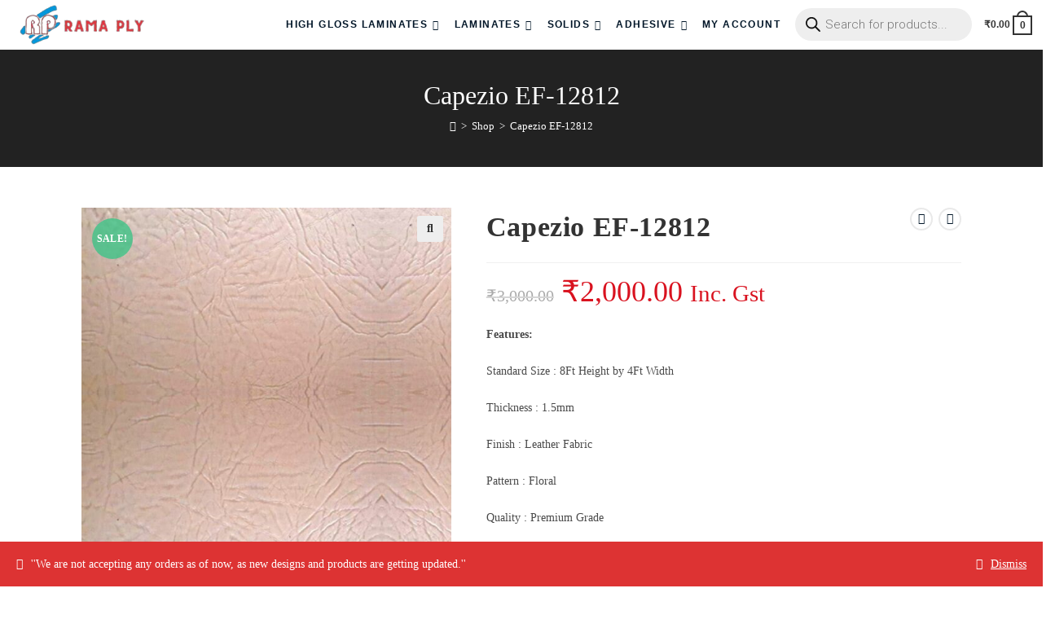

--- FILE ---
content_type: text/html; charset=UTF-8
request_url: https://ramaplyshop.com/product/capezio-ef-12812/
body_size: 44729
content:
<!DOCTYPE html>
<html class="html" lang="en-US">
<head>
	<meta charset="UTF-8">
	<link rel="profile" href="https://gmpg.org/xfn/11">

	<title>Capezio EF-12812 &#8211; Ramaplyshop</title>
<meta name='robots' content='max-image-preview:large' />
<meta name="viewport" content="width=device-width, initial-scale=1"><link rel='dns-prefetch' href='//www.googletagmanager.com' />
<link rel="alternate" type="application/rss+xml" title="Ramaplyshop &raquo; Feed" href="https://ramaplyshop.com/feed/" />
<link rel="alternate" type="application/rss+xml" title="Ramaplyshop &raquo; Comments Feed" href="https://ramaplyshop.com/comments/feed/" />
<link rel="alternate" type="application/rss+xml" title="Ramaplyshop &raquo; Capezio EF-12812 Comments Feed" href="https://ramaplyshop.com/product/capezio-ef-12812/feed/" />
<script>
window._wpemojiSettings = {"baseUrl":"https:\/\/s.w.org\/images\/core\/emoji\/14.0.0\/72x72\/","ext":".png","svgUrl":"https:\/\/s.w.org\/images\/core\/emoji\/14.0.0\/svg\/","svgExt":".svg","source":{"concatemoji":"https:\/\/ramaplyshop.com\/wp-includes\/js\/wp-emoji-release.min.js?ver=6.3.7"}};
/*! This file is auto-generated */
!function(i,n){var o,s,e;function c(e){try{var t={supportTests:e,timestamp:(new Date).valueOf()};sessionStorage.setItem(o,JSON.stringify(t))}catch(e){}}function p(e,t,n){e.clearRect(0,0,e.canvas.width,e.canvas.height),e.fillText(t,0,0);var t=new Uint32Array(e.getImageData(0,0,e.canvas.width,e.canvas.height).data),r=(e.clearRect(0,0,e.canvas.width,e.canvas.height),e.fillText(n,0,0),new Uint32Array(e.getImageData(0,0,e.canvas.width,e.canvas.height).data));return t.every(function(e,t){return e===r[t]})}function u(e,t,n){switch(t){case"flag":return n(e,"\ud83c\udff3\ufe0f\u200d\u26a7\ufe0f","\ud83c\udff3\ufe0f\u200b\u26a7\ufe0f")?!1:!n(e,"\ud83c\uddfa\ud83c\uddf3","\ud83c\uddfa\u200b\ud83c\uddf3")&&!n(e,"\ud83c\udff4\udb40\udc67\udb40\udc62\udb40\udc65\udb40\udc6e\udb40\udc67\udb40\udc7f","\ud83c\udff4\u200b\udb40\udc67\u200b\udb40\udc62\u200b\udb40\udc65\u200b\udb40\udc6e\u200b\udb40\udc67\u200b\udb40\udc7f");case"emoji":return!n(e,"\ud83e\udef1\ud83c\udffb\u200d\ud83e\udef2\ud83c\udfff","\ud83e\udef1\ud83c\udffb\u200b\ud83e\udef2\ud83c\udfff")}return!1}function f(e,t,n){var r="undefined"!=typeof WorkerGlobalScope&&self instanceof WorkerGlobalScope?new OffscreenCanvas(300,150):i.createElement("canvas"),a=r.getContext("2d",{willReadFrequently:!0}),o=(a.textBaseline="top",a.font="600 32px Arial",{});return e.forEach(function(e){o[e]=t(a,e,n)}),o}function t(e){var t=i.createElement("script");t.src=e,t.defer=!0,i.head.appendChild(t)}"undefined"!=typeof Promise&&(o="wpEmojiSettingsSupports",s=["flag","emoji"],n.supports={everything:!0,everythingExceptFlag:!0},e=new Promise(function(e){i.addEventListener("DOMContentLoaded",e,{once:!0})}),new Promise(function(t){var n=function(){try{var e=JSON.parse(sessionStorage.getItem(o));if("object"==typeof e&&"number"==typeof e.timestamp&&(new Date).valueOf()<e.timestamp+604800&&"object"==typeof e.supportTests)return e.supportTests}catch(e){}return null}();if(!n){if("undefined"!=typeof Worker&&"undefined"!=typeof OffscreenCanvas&&"undefined"!=typeof URL&&URL.createObjectURL&&"undefined"!=typeof Blob)try{var e="postMessage("+f.toString()+"("+[JSON.stringify(s),u.toString(),p.toString()].join(",")+"));",r=new Blob([e],{type:"text/javascript"}),a=new Worker(URL.createObjectURL(r),{name:"wpTestEmojiSupports"});return void(a.onmessage=function(e){c(n=e.data),a.terminate(),t(n)})}catch(e){}c(n=f(s,u,p))}t(n)}).then(function(e){for(var t in e)n.supports[t]=e[t],n.supports.everything=n.supports.everything&&n.supports[t],"flag"!==t&&(n.supports.everythingExceptFlag=n.supports.everythingExceptFlag&&n.supports[t]);n.supports.everythingExceptFlag=n.supports.everythingExceptFlag&&!n.supports.flag,n.DOMReady=!1,n.readyCallback=function(){n.DOMReady=!0}}).then(function(){return e}).then(function(){var e;n.supports.everything||(n.readyCallback(),(e=n.source||{}).concatemoji?t(e.concatemoji):e.wpemoji&&e.twemoji&&(t(e.twemoji),t(e.wpemoji)))}))}((window,document),window._wpemojiSettings);
</script>
<style>
img.wp-smiley,
img.emoji {
	display: inline !important;
	border: none !important;
	box-shadow: none !important;
	height: 1em !important;
	width: 1em !important;
	margin: 0 0.07em !important;
	vertical-align: -0.1em !important;
	background: none !important;
	padding: 0 !important;
}
</style>
	
<link rel='stylesheet' id='wp-block-library-css' href='https://ramaplyshop.com/wp-includes/css/dist/block-library/style.min.css?ver=6.3.7' media='all' />
<style id='wp-block-library-theme-inline-css'>
.wp-block-audio figcaption{color:#555;font-size:13px;text-align:center}.is-dark-theme .wp-block-audio figcaption{color:hsla(0,0%,100%,.65)}.wp-block-audio{margin:0 0 1em}.wp-block-code{border:1px solid #ccc;border-radius:4px;font-family:Menlo,Consolas,monaco,monospace;padding:.8em 1em}.wp-block-embed figcaption{color:#555;font-size:13px;text-align:center}.is-dark-theme .wp-block-embed figcaption{color:hsla(0,0%,100%,.65)}.wp-block-embed{margin:0 0 1em}.blocks-gallery-caption{color:#555;font-size:13px;text-align:center}.is-dark-theme .blocks-gallery-caption{color:hsla(0,0%,100%,.65)}.wp-block-image figcaption{color:#555;font-size:13px;text-align:center}.is-dark-theme .wp-block-image figcaption{color:hsla(0,0%,100%,.65)}.wp-block-image{margin:0 0 1em}.wp-block-pullquote{border-bottom:4px solid;border-top:4px solid;color:currentColor;margin-bottom:1.75em}.wp-block-pullquote cite,.wp-block-pullquote footer,.wp-block-pullquote__citation{color:currentColor;font-size:.8125em;font-style:normal;text-transform:uppercase}.wp-block-quote{border-left:.25em solid;margin:0 0 1.75em;padding-left:1em}.wp-block-quote cite,.wp-block-quote footer{color:currentColor;font-size:.8125em;font-style:normal;position:relative}.wp-block-quote.has-text-align-right{border-left:none;border-right:.25em solid;padding-left:0;padding-right:1em}.wp-block-quote.has-text-align-center{border:none;padding-left:0}.wp-block-quote.is-large,.wp-block-quote.is-style-large,.wp-block-quote.is-style-plain{border:none}.wp-block-search .wp-block-search__label{font-weight:700}.wp-block-search__button{border:1px solid #ccc;padding:.375em .625em}:where(.wp-block-group.has-background){padding:1.25em 2.375em}.wp-block-separator.has-css-opacity{opacity:.4}.wp-block-separator{border:none;border-bottom:2px solid;margin-left:auto;margin-right:auto}.wp-block-separator.has-alpha-channel-opacity{opacity:1}.wp-block-separator:not(.is-style-wide):not(.is-style-dots){width:100px}.wp-block-separator.has-background:not(.is-style-dots){border-bottom:none;height:1px}.wp-block-separator.has-background:not(.is-style-wide):not(.is-style-dots){height:2px}.wp-block-table{margin:0 0 1em}.wp-block-table td,.wp-block-table th{word-break:normal}.wp-block-table figcaption{color:#555;font-size:13px;text-align:center}.is-dark-theme .wp-block-table figcaption{color:hsla(0,0%,100%,.65)}.wp-block-video figcaption{color:#555;font-size:13px;text-align:center}.is-dark-theme .wp-block-video figcaption{color:hsla(0,0%,100%,.65)}.wp-block-video{margin:0 0 1em}.wp-block-template-part.has-background{margin-bottom:0;margin-top:0;padding:1.25em 2.375em}
</style>
<style id='classic-theme-styles-inline-css'>
/*! This file is auto-generated */
.wp-block-button__link{color:#fff;background-color:#32373c;border-radius:9999px;box-shadow:none;text-decoration:none;padding:calc(.667em + 2px) calc(1.333em + 2px);font-size:1.125em}.wp-block-file__button{background:#32373c;color:#fff;text-decoration:none}
</style>
<style id='global-styles-inline-css'>
body{--wp--preset--color--black: #000000;--wp--preset--color--cyan-bluish-gray: #abb8c3;--wp--preset--color--white: #ffffff;--wp--preset--color--pale-pink: #f78da7;--wp--preset--color--vivid-red: #cf2e2e;--wp--preset--color--luminous-vivid-orange: #ff6900;--wp--preset--color--luminous-vivid-amber: #fcb900;--wp--preset--color--light-green-cyan: #7bdcb5;--wp--preset--color--vivid-green-cyan: #00d084;--wp--preset--color--pale-cyan-blue: #8ed1fc;--wp--preset--color--vivid-cyan-blue: #0693e3;--wp--preset--color--vivid-purple: #9b51e0;--wp--preset--gradient--vivid-cyan-blue-to-vivid-purple: linear-gradient(135deg,rgba(6,147,227,1) 0%,rgb(155,81,224) 100%);--wp--preset--gradient--light-green-cyan-to-vivid-green-cyan: linear-gradient(135deg,rgb(122,220,180) 0%,rgb(0,208,130) 100%);--wp--preset--gradient--luminous-vivid-amber-to-luminous-vivid-orange: linear-gradient(135deg,rgba(252,185,0,1) 0%,rgba(255,105,0,1) 100%);--wp--preset--gradient--luminous-vivid-orange-to-vivid-red: linear-gradient(135deg,rgba(255,105,0,1) 0%,rgb(207,46,46) 100%);--wp--preset--gradient--very-light-gray-to-cyan-bluish-gray: linear-gradient(135deg,rgb(238,238,238) 0%,rgb(169,184,195) 100%);--wp--preset--gradient--cool-to-warm-spectrum: linear-gradient(135deg,rgb(74,234,220) 0%,rgb(151,120,209) 20%,rgb(207,42,186) 40%,rgb(238,44,130) 60%,rgb(251,105,98) 80%,rgb(254,248,76) 100%);--wp--preset--gradient--blush-light-purple: linear-gradient(135deg,rgb(255,206,236) 0%,rgb(152,150,240) 100%);--wp--preset--gradient--blush-bordeaux: linear-gradient(135deg,rgb(254,205,165) 0%,rgb(254,45,45) 50%,rgb(107,0,62) 100%);--wp--preset--gradient--luminous-dusk: linear-gradient(135deg,rgb(255,203,112) 0%,rgb(199,81,192) 50%,rgb(65,88,208) 100%);--wp--preset--gradient--pale-ocean: linear-gradient(135deg,rgb(255,245,203) 0%,rgb(182,227,212) 50%,rgb(51,167,181) 100%);--wp--preset--gradient--electric-grass: linear-gradient(135deg,rgb(202,248,128) 0%,rgb(113,206,126) 100%);--wp--preset--gradient--midnight: linear-gradient(135deg,rgb(2,3,129) 0%,rgb(40,116,252) 100%);--wp--preset--font-size--small: 13px;--wp--preset--font-size--medium: 20px;--wp--preset--font-size--large: 36px;--wp--preset--font-size--x-large: 42px;--wp--preset--spacing--20: 0.44rem;--wp--preset--spacing--30: 0.67rem;--wp--preset--spacing--40: 1rem;--wp--preset--spacing--50: 1.5rem;--wp--preset--spacing--60: 2.25rem;--wp--preset--spacing--70: 3.38rem;--wp--preset--spacing--80: 5.06rem;--wp--preset--shadow--natural: 6px 6px 9px rgba(0, 0, 0, 0.2);--wp--preset--shadow--deep: 12px 12px 50px rgba(0, 0, 0, 0.4);--wp--preset--shadow--sharp: 6px 6px 0px rgba(0, 0, 0, 0.2);--wp--preset--shadow--outlined: 6px 6px 0px -3px rgba(255, 255, 255, 1), 6px 6px rgba(0, 0, 0, 1);--wp--preset--shadow--crisp: 6px 6px 0px rgba(0, 0, 0, 1);}:where(.is-layout-flex){gap: 0.5em;}:where(.is-layout-grid){gap: 0.5em;}body .is-layout-flow > .alignleft{float: left;margin-inline-start: 0;margin-inline-end: 2em;}body .is-layout-flow > .alignright{float: right;margin-inline-start: 2em;margin-inline-end: 0;}body .is-layout-flow > .aligncenter{margin-left: auto !important;margin-right: auto !important;}body .is-layout-constrained > .alignleft{float: left;margin-inline-start: 0;margin-inline-end: 2em;}body .is-layout-constrained > .alignright{float: right;margin-inline-start: 2em;margin-inline-end: 0;}body .is-layout-constrained > .aligncenter{margin-left: auto !important;margin-right: auto !important;}body .is-layout-constrained > :where(:not(.alignleft):not(.alignright):not(.alignfull)){max-width: var(--wp--style--global--content-size);margin-left: auto !important;margin-right: auto !important;}body .is-layout-constrained > .alignwide{max-width: var(--wp--style--global--wide-size);}body .is-layout-flex{display: flex;}body .is-layout-flex{flex-wrap: wrap;align-items: center;}body .is-layout-flex > *{margin: 0;}body .is-layout-grid{display: grid;}body .is-layout-grid > *{margin: 0;}:where(.wp-block-columns.is-layout-flex){gap: 2em;}:where(.wp-block-columns.is-layout-grid){gap: 2em;}:where(.wp-block-post-template.is-layout-flex){gap: 1.25em;}:where(.wp-block-post-template.is-layout-grid){gap: 1.25em;}.has-black-color{color: var(--wp--preset--color--black) !important;}.has-cyan-bluish-gray-color{color: var(--wp--preset--color--cyan-bluish-gray) !important;}.has-white-color{color: var(--wp--preset--color--white) !important;}.has-pale-pink-color{color: var(--wp--preset--color--pale-pink) !important;}.has-vivid-red-color{color: var(--wp--preset--color--vivid-red) !important;}.has-luminous-vivid-orange-color{color: var(--wp--preset--color--luminous-vivid-orange) !important;}.has-luminous-vivid-amber-color{color: var(--wp--preset--color--luminous-vivid-amber) !important;}.has-light-green-cyan-color{color: var(--wp--preset--color--light-green-cyan) !important;}.has-vivid-green-cyan-color{color: var(--wp--preset--color--vivid-green-cyan) !important;}.has-pale-cyan-blue-color{color: var(--wp--preset--color--pale-cyan-blue) !important;}.has-vivid-cyan-blue-color{color: var(--wp--preset--color--vivid-cyan-blue) !important;}.has-vivid-purple-color{color: var(--wp--preset--color--vivid-purple) !important;}.has-black-background-color{background-color: var(--wp--preset--color--black) !important;}.has-cyan-bluish-gray-background-color{background-color: var(--wp--preset--color--cyan-bluish-gray) !important;}.has-white-background-color{background-color: var(--wp--preset--color--white) !important;}.has-pale-pink-background-color{background-color: var(--wp--preset--color--pale-pink) !important;}.has-vivid-red-background-color{background-color: var(--wp--preset--color--vivid-red) !important;}.has-luminous-vivid-orange-background-color{background-color: var(--wp--preset--color--luminous-vivid-orange) !important;}.has-luminous-vivid-amber-background-color{background-color: var(--wp--preset--color--luminous-vivid-amber) !important;}.has-light-green-cyan-background-color{background-color: var(--wp--preset--color--light-green-cyan) !important;}.has-vivid-green-cyan-background-color{background-color: var(--wp--preset--color--vivid-green-cyan) !important;}.has-pale-cyan-blue-background-color{background-color: var(--wp--preset--color--pale-cyan-blue) !important;}.has-vivid-cyan-blue-background-color{background-color: var(--wp--preset--color--vivid-cyan-blue) !important;}.has-vivid-purple-background-color{background-color: var(--wp--preset--color--vivid-purple) !important;}.has-black-border-color{border-color: var(--wp--preset--color--black) !important;}.has-cyan-bluish-gray-border-color{border-color: var(--wp--preset--color--cyan-bluish-gray) !important;}.has-white-border-color{border-color: var(--wp--preset--color--white) !important;}.has-pale-pink-border-color{border-color: var(--wp--preset--color--pale-pink) !important;}.has-vivid-red-border-color{border-color: var(--wp--preset--color--vivid-red) !important;}.has-luminous-vivid-orange-border-color{border-color: var(--wp--preset--color--luminous-vivid-orange) !important;}.has-luminous-vivid-amber-border-color{border-color: var(--wp--preset--color--luminous-vivid-amber) !important;}.has-light-green-cyan-border-color{border-color: var(--wp--preset--color--light-green-cyan) !important;}.has-vivid-green-cyan-border-color{border-color: var(--wp--preset--color--vivid-green-cyan) !important;}.has-pale-cyan-blue-border-color{border-color: var(--wp--preset--color--pale-cyan-blue) !important;}.has-vivid-cyan-blue-border-color{border-color: var(--wp--preset--color--vivid-cyan-blue) !important;}.has-vivid-purple-border-color{border-color: var(--wp--preset--color--vivid-purple) !important;}.has-vivid-cyan-blue-to-vivid-purple-gradient-background{background: var(--wp--preset--gradient--vivid-cyan-blue-to-vivid-purple) !important;}.has-light-green-cyan-to-vivid-green-cyan-gradient-background{background: var(--wp--preset--gradient--light-green-cyan-to-vivid-green-cyan) !important;}.has-luminous-vivid-amber-to-luminous-vivid-orange-gradient-background{background: var(--wp--preset--gradient--luminous-vivid-amber-to-luminous-vivid-orange) !important;}.has-luminous-vivid-orange-to-vivid-red-gradient-background{background: var(--wp--preset--gradient--luminous-vivid-orange-to-vivid-red) !important;}.has-very-light-gray-to-cyan-bluish-gray-gradient-background{background: var(--wp--preset--gradient--very-light-gray-to-cyan-bluish-gray) !important;}.has-cool-to-warm-spectrum-gradient-background{background: var(--wp--preset--gradient--cool-to-warm-spectrum) !important;}.has-blush-light-purple-gradient-background{background: var(--wp--preset--gradient--blush-light-purple) !important;}.has-blush-bordeaux-gradient-background{background: var(--wp--preset--gradient--blush-bordeaux) !important;}.has-luminous-dusk-gradient-background{background: var(--wp--preset--gradient--luminous-dusk) !important;}.has-pale-ocean-gradient-background{background: var(--wp--preset--gradient--pale-ocean) !important;}.has-electric-grass-gradient-background{background: var(--wp--preset--gradient--electric-grass) !important;}.has-midnight-gradient-background{background: var(--wp--preset--gradient--midnight) !important;}.has-small-font-size{font-size: var(--wp--preset--font-size--small) !important;}.has-medium-font-size{font-size: var(--wp--preset--font-size--medium) !important;}.has-large-font-size{font-size: var(--wp--preset--font-size--large) !important;}.has-x-large-font-size{font-size: var(--wp--preset--font-size--x-large) !important;}
.wp-block-navigation a:where(:not(.wp-element-button)){color: inherit;}
:where(.wp-block-post-template.is-layout-flex){gap: 1.25em;}:where(.wp-block-post-template.is-layout-grid){gap: 1.25em;}
:where(.wp-block-columns.is-layout-flex){gap: 2em;}:where(.wp-block-columns.is-layout-grid){gap: 2em;}
.wp-block-pullquote{font-size: 1.5em;line-height: 1.6;}
</style>
<link rel='stylesheet' id='photoswipe-css' href='https://ramaplyshop.com/wp-content/plugins/woocommerce/assets/css/photoswipe/photoswipe.min.css?ver=8.2.4' media='all' />
<link rel='stylesheet' id='photoswipe-default-skin-css' href='https://ramaplyshop.com/wp-content/plugins/woocommerce/assets/css/photoswipe/default-skin/default-skin.min.css?ver=8.2.4' media='all' />
<style id='woocommerce-inline-inline-css'>
.woocommerce form .form-row .required { visibility: visible; }
</style>
<link rel='stylesheet' id='dgwt-wcas-style-css' href='https://ramaplyshop.com/wp-content/plugins/ajax-search-for-woocommerce/assets/css/style.min.css?ver=1.26.1' media='all' />
<link rel='preload' as='font' type='font/woff2' crossorigin='anonymous' id='tinvwl-webfont-font-css' href='https://ramaplyshop.com/wp-content/plugins/ti-woocommerce-wishlist/assets/fonts/tinvwl-webfont.woff2?ver=xu2uyi' media='all' />
<link rel='stylesheet' id='tinvwl-webfont-css' href='https://ramaplyshop.com/wp-content/plugins/ti-woocommerce-wishlist/assets/css/webfont.min.css?ver=2.7.4' media='all' />
<link rel='stylesheet' id='tinvwl-css' href='https://ramaplyshop.com/wp-content/plugins/ti-woocommerce-wishlist/assets/css/public.min.css?ver=2.7.4' media='all' />
<link rel='stylesheet' id='elementor-frontend-css' href='https://ramaplyshop.com/wp-content/plugins/elementor/assets/css/frontend-lite.min.css?ver=3.17.1' media='all' />
<link rel='stylesheet' id='elementor-post-308-css' href='https://ramaplyshop.com/wp-content/uploads/elementor/css/post-308.css?ver=1698819738' media='all' />
<link rel='stylesheet' id='oceanwp-woo-mini-cart-css' href='https://ramaplyshop.com/wp-content/themes/oceanwp/assets/css/woo/woo-mini-cart.min.css?ver=6.3.7' media='all' />
<link rel='stylesheet' id='font-awesome-css' href='https://ramaplyshop.com/wp-content/themes/oceanwp/assets/fonts/fontawesome/css/all.min.css?ver=5.15.1' media='all' />
<link rel='stylesheet' id='simple-line-icons-css' href='https://ramaplyshop.com/wp-content/themes/oceanwp/assets/css/third/simple-line-icons.min.css?ver=2.4.0' media='all' />
<link rel='stylesheet' id='oceanwp-style-css' href='https://ramaplyshop.com/wp-content/themes/oceanwp/assets/css/style.min.css?ver=3.5.0' media='all' />
<link rel='stylesheet' id='oceanwp-hamburgers-css' href='https://ramaplyshop.com/wp-content/themes/oceanwp/assets/css/third/hamburgers/hamburgers.min.css?ver=3.5.0' media='all' />
<link rel='stylesheet' id='oceanwp-collapse-css' href='https://ramaplyshop.com/wp-content/themes/oceanwp/assets/css/third/hamburgers/types/collapse.css?ver=3.5.0' media='all' />
<link rel='stylesheet' id='oceanwp-google-font-oswald-css' href='https://ramaplyshop.com/wp-content/uploads/oceanwp-webfonts-css/dc1adeaa1602afeb7480d79d6da6da7f.css?ver=6.3.7' media='all' />
<link rel='stylesheet' id='oceanwp-google-font-montserrat-css' href='https://ramaplyshop.com/wp-content/uploads/oceanwp-webfonts-css/7b1d26ddb75797f9245819cf59fa8557.css?ver=6.3.7' media='all' />
<link rel='stylesheet' id='pwb-styles-frontend-css' href='https://ramaplyshop.com/wp-content/plugins/perfect-woocommerce-brands/build/frontend/css/style.css?ver=3.2.8' media='all' />
<link rel='stylesheet' id='oceanwp-woocommerce-css' href='https://ramaplyshop.com/wp-content/themes/oceanwp/assets/css/woo/woocommerce.min.css?ver=6.3.7' media='all' />
<link rel='stylesheet' id='oceanwp-woo-star-font-css' href='https://ramaplyshop.com/wp-content/themes/oceanwp/assets/css/woo/woo-star-font.min.css?ver=6.3.7' media='all' />
<link rel='stylesheet' id='oceanwp-woo-hover-style-css' href='https://ramaplyshop.com/wp-content/themes/oceanwp/assets/css/woo/hover-style.min.css?ver=6.3.7' media='all' />
<link rel='stylesheet' id='oceanwp-wishlist-css' href='https://ramaplyshop.com/wp-content/themes/oceanwp/assets/css/woo/wishlist.min.css?ver=6.3.7' media='all' />
<link rel='stylesheet' id='oceanwp-woo-floating-bar-css' href='https://ramaplyshop.com/wp-content/themes/oceanwp/assets/css/woo/woo-floating-bar.min.css?ver=6.3.7' media='all' />
<link rel='stylesheet' id='oe-widgets-style-css' href='https://ramaplyshop.com/wp-content/plugins/ocean-extra/assets/css/widgets.css?ver=6.3.7' media='all' />
<link rel='stylesheet' id='ops-product-share-style-css' href='https://ramaplyshop.com/wp-content/plugins/ocean-product-sharing/assets/css/style.min.css?ver=6.3.7' media='all' />
<link rel='stylesheet' id='oss-social-share-style-css' href='https://ramaplyshop.com/wp-content/plugins/ocean-social-sharing/assets/css/style.min.css?ver=6.3.7' media='all' />
<link rel='stylesheet' id='osh-styles-css' href='https://ramaplyshop.com/wp-content/plugins/ocean-sticky-header/assets/css/style.min.css?ver=6.3.7' media='all' />
<link rel='stylesheet' id='google-fonts-1-css' href='https://fonts.googleapis.com/css?family=Alata%3A100%2C100italic%2C200%2C200italic%2C300%2C300italic%2C400%2C400italic%2C500%2C500italic%2C600%2C600italic%2C700%2C700italic%2C800%2C800italic%2C900%2C900italic%7CMontserrat%3A100%2C100italic%2C200%2C200italic%2C300%2C300italic%2C400%2C400italic%2C500%2C500italic%2C600%2C600italic%2C700%2C700italic%2C800%2C800italic%2C900%2C900italic&#038;display=auto&#038;ver=6.3.7' media='all' />
<link rel='stylesheet' id='elementor-icons-shared-0-css' href='https://ramaplyshop.com/wp-content/plugins/elementor/assets/lib/font-awesome/css/fontawesome.min.css?ver=5.15.3' media='all' />
<link rel='stylesheet' id='elementor-icons-fa-solid-css' href='https://ramaplyshop.com/wp-content/plugins/elementor/assets/lib/font-awesome/css/solid.min.css?ver=5.15.3' media='all' />
<link rel='stylesheet' id='elementor-icons-fa-regular-css' href='https://ramaplyshop.com/wp-content/plugins/elementor/assets/lib/font-awesome/css/regular.min.css?ver=5.15.3' media='all' />
<link rel='stylesheet' id='elementor-icons-fa-brands-css' href='https://ramaplyshop.com/wp-content/plugins/elementor/assets/lib/font-awesome/css/brands.min.css?ver=5.15.3' media='all' />
<link rel="preconnect" href="https://fonts.gstatic.com/" crossorigin><script src='https://ramaplyshop.com/wp-includes/js/jquery/jquery.min.js?ver=3.7.0' id='jquery-core-js'></script>
<script src='https://ramaplyshop.com/wp-includes/js/jquery/jquery-migrate.min.js?ver=3.4.1' id='jquery-migrate-js'></script>

<!-- Google Analytics snippet added by Site Kit -->
<script src='https://www.googletagmanager.com/gtag/js?id=UA-259980921-1' id='google_gtagjs-js' async></script>
<script id="google_gtagjs-js-after">
window.dataLayer = window.dataLayer || [];function gtag(){dataLayer.push(arguments);}
gtag('set', 'linker', {"domains":["ramaplyshop.com"]} );
gtag("js", new Date());
gtag("set", "developer_id.dZTNiMT", true);
gtag("config", "UA-259980921-1", {"anonymize_ip":true});
gtag("config", "G-QRXE544XQR");
</script>

<!-- End Google Analytics snippet added by Site Kit -->
<link rel="https://api.w.org/" href="https://ramaplyshop.com/wp-json/" /><link rel="alternate" type="application/json" href="https://ramaplyshop.com/wp-json/wp/v2/product/3234" /><link rel="EditURI" type="application/rsd+xml" title="RSD" href="https://ramaplyshop.com/xmlrpc.php?rsd" />
<meta name="generator" content="WordPress 6.3.7" />
<meta name="generator" content="WooCommerce 8.2.4" />
<link rel="canonical" href="https://ramaplyshop.com/product/capezio-ef-12812/" />
<link rel='shortlink' href='https://ramaplyshop.com/?p=3234' />
<link rel="alternate" type="application/json+oembed" href="https://ramaplyshop.com/wp-json/oembed/1.0/embed?url=https%3A%2F%2Framaplyshop.com%2Fproduct%2Fcapezio-ef-12812%2F" />
<link rel="alternate" type="text/xml+oembed" href="https://ramaplyshop.com/wp-json/oembed/1.0/embed?url=https%3A%2F%2Framaplyshop.com%2Fproduct%2Fcapezio-ef-12812%2F&#038;format=xml" />
<meta name="generator" content="Site Kit by Google 1.111.1" />		<style>
			.dgwt-wcas-ico-magnifier,.dgwt-wcas-ico-magnifier-handler{max-width:20px}.dgwt-wcas-search-wrapp{max-width:600px}		</style>
			<noscript><style>.woocommerce-product-gallery{ opacity: 1 !important; }</style></noscript>
	
<!-- Google AdSense snippet added by Site Kit -->
<meta name="google-adsense-platform-account" content="ca-host-pub-2644536267352236">
<meta name="google-adsense-platform-domain" content="sitekit.withgoogle.com">
<!-- End Google AdSense snippet added by Site Kit -->
<meta name="generator" content="Elementor 3.17.1; features: e_dom_optimization, e_optimized_assets_loading, e_optimized_css_loading, additional_custom_breakpoints; settings: css_print_method-external, google_font-enabled, font_display-auto">
<link rel="icon" href="https://ramaplyshop.com/wp-content/uploads/2023/03/cropped-512x512-1-32x32.jpg" sizes="32x32" />
<link rel="icon" href="https://ramaplyshop.com/wp-content/uploads/2023/03/cropped-512x512-1-192x192.jpg" sizes="192x192" />
<link rel="apple-touch-icon" href="https://ramaplyshop.com/wp-content/uploads/2023/03/cropped-512x512-1-180x180.jpg" />
<meta name="msapplication-TileImage" content="https://ramaplyshop.com/wp-content/uploads/2023/03/cropped-512x512-1-270x270.jpg" />
		<style id="wp-custom-css">
			*:focus,a:focus{outline:none !important}body{overflow:hidden !important}/* WooCommerce */.woocommerce ul.products li.product .button,.woocommerce ul.products li.product .product-inner .added_to_cart{padding:5px 25px;border-radius:30px}/* Single Product */.woocommerce ul.woo-ul{font-size:15px;list-style:disc;margin:20px 0 0 20px}.woocommerce ul.woo-ul li{margin-bottom:5px}/* Width footer */#footer-widgets >.container{width:1280px}/* icon box */.elementor-icon-box-description{color:#999 !important}/* Mobile menu click hover*/.oceanwp-mobile-menu-icon a:hover{color:transparent !important}/*WP FORM*/.wpforms-container-full .wpforms-form input[type=text],.wpforms-container-full .wpforms-form input[type=email],.wpforms-container-full .wpforms-form textarea{border-radius:5px !important;border:1px solid #666 !important}.wpforms-container-full .wpforms-form textarea{resize:none !important}.wpforms-form button[type=submit]{background-color:#0AA2B1 !important;width:100%;display:block;margin:auto;border-radius:4px !important}/*SEARCH BAR*/.dgwt-wcas-style-pirx .dgwt-wcas-sf-wrapp input[type=search].dgwt-wcas-search-input{padding:5px 5px 5px 35px;font-size:15px;border:2px solid transparent;border-radius:30px;height:auto;font-family:Roboto,sans-serif;background-color:#eee}@media screen and (max-width:600px){.dgwt-wcas-style-pirx .dgwt-wcas-sf-wrapp input[type=search].dgwt-wcas-search-input{padding:15px 15px 15px 45px}}/*HEADER MENU CSS*/#site-navigation-wrap .dropdown-menu >li >a{font-size:12px !important;padding-right:8px !important}nav a{border:0 !important;outline:none !important}nav a.menu-link:focus{border:0 !important;outline:none !important}/*FOOTER FORM*/.email-form{margin-top:-20px !important}.email-form input{max-width:100% !important;font-family:'Poppins',sans-serif !important;color:#fff !important;background-color:transparent !important}.wpforms-confirmation-container-full p{color:#000 !important}.email-form-btn{background-color:#FF000A !important}		</style>
		<!-- OceanWP CSS -->
<style type="text/css">
/* General CSS */.woocommerce-MyAccount-navigation ul li a:before,.woocommerce-checkout .woocommerce-info a,.woocommerce-checkout #payment ul.payment_methods .wc_payment_method>input[type=radio]:first-child:checked+label:before,.woocommerce-checkout #payment .payment_method_paypal .about_paypal,.woocommerce ul.products li.product li.category a:hover,.woocommerce ul.products li.product .button:hover,.woocommerce ul.products li.product .product-inner .added_to_cart:hover,.product_meta .posted_in a:hover,.product_meta .tagged_as a:hover,.woocommerce div.product .woocommerce-tabs ul.tabs li a:hover,.woocommerce div.product .woocommerce-tabs ul.tabs li.active a,.woocommerce .oceanwp-grid-list a.active,.woocommerce .oceanwp-grid-list a:hover,.woocommerce .oceanwp-off-canvas-filter:hover,.widget_shopping_cart ul.cart_list li .owp-grid-wrap .owp-grid a.remove:hover,.widget_product_categories li a:hover ~ .count,.widget_layered_nav li a:hover ~ .count,.woocommerce ul.products li.product:not(.product-category) .woo-entry-buttons li a:hover,a:hover,a.light:hover,.theme-heading .text::before,.theme-heading .text::after,#top-bar-content >a:hover,#top-bar-social li.oceanwp-email a:hover,#site-navigation-wrap .dropdown-menu >li >a:hover,#site-header.medium-header #medium-searchform button:hover,.oceanwp-mobile-menu-icon a:hover,.blog-entry.post .blog-entry-header .entry-title a:hover,.blog-entry.post .blog-entry-readmore a:hover,.blog-entry.thumbnail-entry .blog-entry-category a,ul.meta li a:hover,.dropcap,.single nav.post-navigation .nav-links .title,body .related-post-title a:hover,body #wp-calendar caption,body .contact-info-widget.default i,body .contact-info-widget.big-icons i,body .custom-links-widget .oceanwp-custom-links li a:hover,body .custom-links-widget .oceanwp-custom-links li a:hover:before,body .posts-thumbnails-widget li a:hover,body .social-widget li.oceanwp-email a:hover,.comment-author .comment-meta .comment-reply-link,#respond #cancel-comment-reply-link:hover,#footer-widgets .footer-box a:hover,#footer-bottom a:hover,#footer-bottom #footer-bottom-menu a:hover,.sidr a:hover,.sidr-class-dropdown-toggle:hover,.sidr-class-menu-item-has-children.active >a,.sidr-class-menu-item-has-children.active >a >.sidr-class-dropdown-toggle,input[type=checkbox]:checked:before{color:#d9121f}.woocommerce .oceanwp-grid-list a.active .owp-icon use,.woocommerce .oceanwp-grid-list a:hover .owp-icon use,.single nav.post-navigation .nav-links .title .owp-icon use,.blog-entry.post .blog-entry-readmore a:hover .owp-icon use,body .contact-info-widget.default .owp-icon use,body .contact-info-widget.big-icons .owp-icon use{stroke:#d9121f}.woocommerce div.product div.images .open-image,.wcmenucart-details.count,.woocommerce-message a,.woocommerce-error a,.woocommerce-info a,.woocommerce .widget_price_filter .ui-slider .ui-slider-handle,.woocommerce .widget_price_filter .ui-slider .ui-slider-range,.owp-product-nav li a.owp-nav-link:hover,.woocommerce div.product.owp-tabs-layout-vertical .woocommerce-tabs ul.tabs li a:after,.woocommerce .widget_product_categories li.current-cat >a ~ .count,.woocommerce .widget_product_categories li.current-cat >a:before,.woocommerce .widget_layered_nav li.chosen a ~ .count,.woocommerce .widget_layered_nav li.chosen a:before,#owp-checkout-timeline .active .timeline-wrapper,.bag-style:hover .wcmenucart-cart-icon .wcmenucart-count,.show-cart .wcmenucart-cart-icon .wcmenucart-count,.woocommerce ul.products li.product:not(.product-category) .image-wrap .button,input[type="button"],input[type="reset"],input[type="submit"],button[type="submit"],.button,#site-navigation-wrap .dropdown-menu >li.btn >a >span,.thumbnail:hover i,.post-quote-content,.omw-modal .omw-close-modal,body .contact-info-widget.big-icons li:hover i,body div.wpforms-container-full .wpforms-form input[type=submit],body div.wpforms-container-full .wpforms-form button[type=submit],body div.wpforms-container-full .wpforms-form .wpforms-page-button{background-color:#d9121f}.thumbnail:hover .link-post-svg-icon{background-color:#d9121f}body .contact-info-widget.big-icons li:hover .owp-icon{background-color:#d9121f}.current-shop-items-dropdown{border-top-color:#d9121f}.woocommerce div.product .woocommerce-tabs ul.tabs li.active a{border-bottom-color:#d9121f}.wcmenucart-details.count:before{border-color:#d9121f}.woocommerce ul.products li.product .button:hover{border-color:#d9121f}.woocommerce ul.products li.product .product-inner .added_to_cart:hover{border-color:#d9121f}.woocommerce div.product .woocommerce-tabs ul.tabs li.active a{border-color:#d9121f}.woocommerce .oceanwp-grid-list a.active{border-color:#d9121f}.woocommerce .oceanwp-grid-list a:hover{border-color:#d9121f}.woocommerce .oceanwp-off-canvas-filter:hover{border-color:#d9121f}.owp-product-nav li a.owp-nav-link:hover{border-color:#d9121f}.widget_shopping_cart_content .buttons .button:first-child:hover{border-color:#d9121f}.widget_shopping_cart ul.cart_list li .owp-grid-wrap .owp-grid a.remove:hover{border-color:#d9121f}.widget_product_categories li a:hover ~ .count{border-color:#d9121f}.woocommerce .widget_product_categories li.current-cat >a ~ .count{border-color:#d9121f}.woocommerce .widget_product_categories li.current-cat >a:before{border-color:#d9121f}.widget_layered_nav li a:hover ~ .count{border-color:#d9121f}.woocommerce .widget_layered_nav li.chosen a ~ .count{border-color:#d9121f}.woocommerce .widget_layered_nav li.chosen a:before{border-color:#d9121f}#owp-checkout-timeline.arrow .active .timeline-wrapper:before{border-top-color:#d9121f;border-bottom-color:#d9121f}#owp-checkout-timeline.arrow .active .timeline-wrapper:after{border-left-color:#d9121f;border-right-color:#d9121f}.bag-style:hover .wcmenucart-cart-icon .wcmenucart-count{border-color:#d9121f}.bag-style:hover .wcmenucart-cart-icon .wcmenucart-count:after{border-color:#d9121f}.show-cart .wcmenucart-cart-icon .wcmenucart-count{border-color:#d9121f}.show-cart .wcmenucart-cart-icon .wcmenucart-count:after{border-color:#d9121f}.woocommerce ul.products li.product:not(.product-category) .woo-product-gallery .active a{border-color:#d9121f}.woocommerce ul.products li.product:not(.product-category) .woo-product-gallery a:hover{border-color:#d9121f}.widget-title{border-color:#d9121f}blockquote{border-color:#d9121f}#searchform-dropdown{border-color:#d9121f}.dropdown-menu .sub-menu{border-color:#d9121f}.blog-entry.large-entry .blog-entry-readmore a:hover{border-color:#d9121f}.oceanwp-newsletter-form-wrap input[type="email"]:focus{border-color:#d9121f}.social-widget li.oceanwp-email a:hover{border-color:#d9121f}#respond #cancel-comment-reply-link:hover{border-color:#d9121f}body .contact-info-widget.big-icons li:hover i{border-color:#d9121f}#footer-widgets .oceanwp-newsletter-form-wrap input[type="email"]:focus{border-color:#d9121f}blockquote,.wp-block-quote{border-left-color:#d9121f}body .contact-info-widget.big-icons li:hover .owp-icon{border-color:#d9121f}.woocommerce div.product div.images .open-image:hover,.woocommerce-error a:hover,.woocommerce-info a:hover,.woocommerce-message a:hover,.woocommerce-message a:focus,.woocommerce .button:focus,.woocommerce ul.products li.product:not(.product-category) .image-wrap .button:hover,input[type="button"]:hover,input[type="reset"]:hover,input[type="submit"]:hover,button[type="submit"]:hover,input[type="button"]:focus,input[type="reset"]:focus,input[type="submit"]:focus,button[type="submit"]:focus,.button:hover,.button:focus,#site-navigation-wrap .dropdown-menu >li.btn >a:hover >span,.post-quote-author,.omw-modal .omw-close-modal:hover,body div.wpforms-container-full .wpforms-form input[type=submit]:hover,body div.wpforms-container-full .wpforms-form button[type=submit]:hover,body div.wpforms-container-full .wpforms-form .wpforms-page-button:hover{background-color:#606060}a{color:#011628}a .owp-icon use{stroke:#011628}a:hover{color:#d9121f}a:hover .owp-icon use{stroke:#d9121f}.container{width:1080px}#main #content-wrap,.separate-layout #main #content-wrap{padding-top:50px}.page-header .page-header-title,.page-header.background-image-page-header .page-header-title{color:#ffffff}.site-breadcrumbs,.background-image-page-header .site-breadcrumbs{color:#ffffff}.site-breadcrumbs ul li .breadcrumb-sep,.site-breadcrumbs ol li .breadcrumb-sep{color:#ffffff}.site-breadcrumbs a,.background-image-page-header .site-breadcrumbs a{color:#ffffff}.site-breadcrumbs a .owp-icon use,.background-image-page-header .site-breadcrumbs a .owp-icon use{stroke:#ffffff}form input[type="text"],form input[type="password"],form input[type="email"],form input[type="url"],form input[type="date"],form input[type="month"],form input[type="time"],form input[type="datetime"],form input[type="datetime-local"],form input[type="week"],form input[type="number"],form input[type="search"],form input[type="tel"],form input[type="color"],form select,form textarea{padding:12px 15px 12px 15px}body div.wpforms-container-full .wpforms-form input[type=date],body div.wpforms-container-full .wpforms-form input[type=datetime],body div.wpforms-container-full .wpforms-form input[type=datetime-local],body div.wpforms-container-full .wpforms-form input[type=email],body div.wpforms-container-full .wpforms-form input[type=month],body div.wpforms-container-full .wpforms-form input[type=number],body div.wpforms-container-full .wpforms-form input[type=password],body div.wpforms-container-full .wpforms-form input[type=range],body div.wpforms-container-full .wpforms-form input[type=search],body div.wpforms-container-full .wpforms-form input[type=tel],body div.wpforms-container-full .wpforms-form input[type=text],body div.wpforms-container-full .wpforms-form input[type=time],body div.wpforms-container-full .wpforms-form input[type=url],body div.wpforms-container-full .wpforms-form input[type=week],body div.wpforms-container-full .wpforms-form select,body div.wpforms-container-full .wpforms-form textarea{padding:12px 15px 12px 15px;height:auto}form input[type="text"],form input[type="password"],form input[type="email"],form input[type="url"],form input[type="date"],form input[type="month"],form input[type="time"],form input[type="datetime"],form input[type="datetime-local"],form input[type="week"],form input[type="number"],form input[type="search"],form input[type="tel"],form input[type="color"],form select,form textarea{border-width:1px 1px 3px 1px}body div.wpforms-container-full .wpforms-form input[type=date],body div.wpforms-container-full .wpforms-form input[type=datetime],body div.wpforms-container-full .wpforms-form input[type=datetime-local],body div.wpforms-container-full .wpforms-form input[type=email],body div.wpforms-container-full .wpforms-form input[type=month],body div.wpforms-container-full .wpforms-form input[type=number],body div.wpforms-container-full .wpforms-form input[type=password],body div.wpforms-container-full .wpforms-form input[type=range],body div.wpforms-container-full .wpforms-form input[type=search],body div.wpforms-container-full .wpforms-form input[type=tel],body div.wpforms-container-full .wpforms-form input[type=text],body div.wpforms-container-full .wpforms-form input[type=time],body div.wpforms-container-full .wpforms-form input[type=url],body div.wpforms-container-full .wpforms-form input[type=week],body div.wpforms-container-full .wpforms-form select,body div.wpforms-container-full .wpforms-form textarea{border-width:1px 1px 3px 1px}form input[type="text"],form input[type="password"],form input[type="email"],form input[type="url"],form input[type="date"],form input[type="month"],form input[type="time"],form input[type="datetime"],form input[type="datetime-local"],form input[type="week"],form input[type="number"],form input[type="search"],form input[type="tel"],form input[type="color"],form select,form textarea,.woocommerce .woocommerce-checkout .select2-container--default .select2-selection--single{border-radius:1px}body div.wpforms-container-full .wpforms-form input[type=date],body div.wpforms-container-full .wpforms-form input[type=datetime],body div.wpforms-container-full .wpforms-form input[type=datetime-local],body div.wpforms-container-full .wpforms-form input[type=email],body div.wpforms-container-full .wpforms-form input[type=month],body div.wpforms-container-full .wpforms-form input[type=number],body div.wpforms-container-full .wpforms-form input[type=password],body div.wpforms-container-full .wpforms-form input[type=range],body div.wpforms-container-full .wpforms-form input[type=search],body div.wpforms-container-full .wpforms-form input[type=tel],body div.wpforms-container-full .wpforms-form input[type=text],body div.wpforms-container-full .wpforms-form input[type=time],body div.wpforms-container-full .wpforms-form input[type=url],body div.wpforms-container-full .wpforms-form input[type=week],body div.wpforms-container-full .wpforms-form select,body div.wpforms-container-full .wpforms-form textarea{border-radius:1px}form input[type="text"],form input[type="password"],form input[type="email"],form input[type="url"],form input[type="date"],form input[type="month"],form input[type="time"],form input[type="datetime"],form input[type="datetime-local"],form input[type="week"],form input[type="number"],form input[type="search"],form input[type="tel"],form input[type="color"],form select,form textarea,.select2-container .select2-choice,.woocommerce .woocommerce-checkout .select2-container--default .select2-selection--single{border-color:#f2f2f2}body div.wpforms-container-full .wpforms-form input[type=date],body div.wpforms-container-full .wpforms-form input[type=datetime],body div.wpforms-container-full .wpforms-form input[type=datetime-local],body div.wpforms-container-full .wpforms-form input[type=email],body div.wpforms-container-full .wpforms-form input[type=month],body div.wpforms-container-full .wpforms-form input[type=number],body div.wpforms-container-full .wpforms-form input[type=password],body div.wpforms-container-full .wpforms-form input[type=range],body div.wpforms-container-full .wpforms-form input[type=search],body div.wpforms-container-full .wpforms-form input[type=tel],body div.wpforms-container-full .wpforms-form input[type=text],body div.wpforms-container-full .wpforms-form input[type=time],body div.wpforms-container-full .wpforms-form input[type=url],body div.wpforms-container-full .wpforms-form input[type=week],body div.wpforms-container-full .wpforms-form select,body div.wpforms-container-full .wpforms-form textarea{border-color:#f2f2f2}form input[type="text"]:focus,form input[type="password"]:focus,form input[type="email"]:focus,form input[type="tel"]:focus,form input[type="url"]:focus,form input[type="search"]:focus,form textarea:focus,.select2-drop-active,.select2-dropdown-open.select2-drop-above .select2-choice,.select2-dropdown-open.select2-drop-above .select2-choices,.select2-drop.select2-drop-above.select2-drop-active,.select2-container-active .select2-choice,.select2-container-active .select2-choices{border-color:#e2e2e2}body div.wpforms-container-full .wpforms-form input:focus,body div.wpforms-container-full .wpforms-form textarea:focus,body div.wpforms-container-full .wpforms-form select:focus{border-color:#e2e2e2}form input[type="text"],form input[type="password"],form input[type="email"],form input[type="url"],form input[type="date"],form input[type="month"],form input[type="time"],form input[type="datetime"],form input[type="datetime-local"],form input[type="week"],form input[type="number"],form input[type="search"],form input[type="tel"],form input[type="color"],form select,form textarea,.woocommerce .woocommerce-checkout .select2-container--default .select2-selection--single{background-color:#fcfcfc}body div.wpforms-container-full .wpforms-form input[type=date],body div.wpforms-container-full .wpforms-form input[type=datetime],body div.wpforms-container-full .wpforms-form input[type=datetime-local],body div.wpforms-container-full .wpforms-form input[type=email],body div.wpforms-container-full .wpforms-form input[type=month],body div.wpforms-container-full .wpforms-form input[type=number],body div.wpforms-container-full .wpforms-form input[type=password],body div.wpforms-container-full .wpforms-form input[type=range],body div.wpforms-container-full .wpforms-form input[type=search],body div.wpforms-container-full .wpforms-form input[type=tel],body div.wpforms-container-full .wpforms-form input[type=text],body div.wpforms-container-full .wpforms-form input[type=time],body div.wpforms-container-full .wpforms-form input[type=url],body div.wpforms-container-full .wpforms-form input[type=week],body div.wpforms-container-full .wpforms-form select,body div.wpforms-container-full .wpforms-form textarea{background-color:#fcfcfc}.theme-button,input[type="submit"],button[type="submit"],button,.button,body div.wpforms-container-full .wpforms-form input[type=submit],body div.wpforms-container-full .wpforms-form button[type=submit],body div.wpforms-container-full .wpforms-form .wpforms-page-button{border-radius:30px}/* Header CSS */#site-logo #site-logo-inner,.oceanwp-social-menu .social-menu-inner,#site-header.full_screen-header .menu-bar-inner,.after-header-content .after-header-content-inner{height:60px}#site-navigation-wrap .dropdown-menu >li >a,.oceanwp-mobile-menu-icon a,.mobile-menu-close,.after-header-content-inner >a{line-height:60px}#site-header{border-color:#ffffff}#site-header-inner{padding:0 20px 0 20px}@media (max-width:768px){#site-header-inner{padding:0 20px 0 0}}@media (max-width:480px){#site-header-inner{padding:0 20px 0 0}}#site-header.has-header-media .overlay-header-media{background-color:rgba(0,0,0,0)}#site-logo #site-logo-inner a img,#site-header.center-header #site-navigation-wrap .middle-site-logo a img{max-width:161px}@media (max-width:480px){#site-logo #site-logo-inner a img,#site-header.center-header #site-navigation-wrap .middle-site-logo a img{max-width:130px}}#site-logo a.site-logo-text{color:#000000}#site-logo a.site-logo-text:hover{color:#555555}#site-navigation-wrap .dropdown-menu >li >a{padding:0 5px}#site-navigation-wrap .dropdown-menu >li >a,.oceanwp-mobile-menu-icon a,#searchform-header-replace-close{color:#011628}#site-navigation-wrap .dropdown-menu >li >a .owp-icon use,.oceanwp-mobile-menu-icon a .owp-icon use,#searchform-header-replace-close .owp-icon use{stroke:#011628}#site-navigation-wrap .dropdown-menu >li >a:hover,.oceanwp-mobile-menu-icon a:hover,#searchform-header-replace-close:hover{color:#d9121f}#site-navigation-wrap .dropdown-menu >li >a:hover .owp-icon use,.oceanwp-mobile-menu-icon a:hover .owp-icon use,#searchform-header-replace-close:hover .owp-icon use{stroke:#d9121f}.oceanwp-social-menu.simple-social ul li a{color:#19110b}.oceanwp-social-menu.simple-social ul li a .owp-icon use{stroke:#19110b}.oceanwp-social-menu.simple-social ul li a:hover{color:#563100!important}.oceanwp-social-menu.simple-social ul li a:hover .owp-icon use{stroke:#563100!important}.mobile-menu .hamburger-inner,.mobile-menu .hamburger-inner::before,.mobile-menu .hamburger-inner::after{background-color:#000000}/* Top Bar CSS */@media (max-width:768px){#top-bar{padding:10px 0 10px 0}}#top-bar-wrap,.oceanwp-top-bar-sticky{background-color:#ff6771}#top-bar-wrap{border-color:#ff6771}#top-bar-wrap,#top-bar-content strong{color:#ffffff}#top-bar-content a,#top-bar-social-alt a{color:#ffffff}#top-bar-content a:hover,#top-bar-social-alt a:hover{color:#5d0006}#top-bar-social li a{color:#ffffff}#top-bar-social li a .owp-icon use{stroke:#ffffff}#top-bar-social li a:hover{color:#5d0006!important}#top-bar-social li a:hover .owp-icon use{stroke:#5d0006!important}/* Footer Widgets CSS */#footer-widgets{padding:0}#footer-widgets,#footer-widgets p,#footer-widgets li a:before,#footer-widgets .contact-info-widget span.oceanwp-contact-title,#footer-widgets .recent-posts-date,#footer-widgets .recent-posts-comments,#footer-widgets .widget-recent-posts-icons li .fa{color:rgba(255,255,255,0.8)}/* Footer Bottom CSS */#footer-bottom,#footer-bottom p{color:#929292}/* WooCommerce CSS */.woocommerce-store-notice.demo_store{background-color:#dd3333}.demo_store .woocommerce-store-notice__dismiss-link{background-color:#dd3333}#owp-checkout-timeline .timeline-step{color:#cccccc}#owp-checkout-timeline .timeline-step{border-color:#cccccc}.woocommerce ul.products li.product .price,.woocommerce ul.products li.product .price .amount{color:#011628}.woocommerce ul.products li.product .button,.woocommerce ul.products li.product .product-inner .added_to_cart{border-radius:0}.price,.amount{color:#d9121f}/* Sticky Header CSS */.is-sticky #site-header.shrink-header #site-logo #site-logo-inner,.is-sticky #site-header.shrink-header .oceanwp-social-menu .social-menu-inner,.is-sticky #site-header.shrink-header.full_screen-header .menu-bar-inner,.after-header-content .after-header-content-inner{height:60px}.is-sticky #site-header.shrink-header #site-navigation-wrap .dropdown-menu >li >a,.is-sticky #site-header.shrink-header .oceanwp-mobile-menu-icon a,.after-header-content .after-header-content-inner >a,.after-header-content .after-header-content-inner >div >a{line-height:60px}body .is-sticky #site-header.fixed-scroll #site-header-inner{padding:0 20px 0 20px}.is-sticky #site-header,.ocean-sticky-top-bar-holder.is-sticky #top-bar-wrap,.is-sticky .header-top{opacity:1}.page-header{background-color:#222222}/* Typography CSS */body{font-family:Oswald;font-size:14px}#site-logo a.site-logo-text{font-size:54px;letter-spacing:1px;text-transform:uppercase}#site-navigation-wrap .dropdown-menu >li >a,#site-header.full_screen-header .fs-dropdown-menu >li >a,#site-header.top-header #site-navigation-wrap .dropdown-menu >li >a,#site-header.center-header #site-navigation-wrap .dropdown-menu >li >a,#site-header.medium-header #site-navigation-wrap .dropdown-menu >li >a,.oceanwp-mobile-menu-icon a{font-family:Arial,Helvetica,sans-serif;font-weight:600;font-size:12px;letter-spacing:1.4px;text-transform:uppercase}.dropdown-menu ul li a.menu-link,#site-header.full_screen-header .fs-dropdown-menu ul.sub-menu li a{font-family:Arial,Helvetica,sans-serif}#footer-bottom #copyright{font-family:Montserrat;font-size:11px;letter-spacing:1px;text-transform:uppercase}.woocommerce div.product .product_title{font-size:34px}
</style></head>

<body class="product-template-default single single-product postid-3234 wp-custom-logo wp-embed-responsive theme-oceanwp woocommerce woocommerce-page woocommerce-demo-store woocommerce-no-js tinvwl-theme-style oceanwp-theme dropdown-mobile default-breakpoint content-full-width content-max-width has-breadcrumbs has-blog-grid has-grid-list account-original-style elementor-default elementor-kit-1039" itemscope="itemscope" itemtype="https://schema.org/WebPage">

	
	
	<div id="outer-wrap" class="site clr">

		<a class="skip-link screen-reader-text" href="#main">Skip to content</a>

		
		<div id="wrap" class="clr">

			
			
<header id="site-header" class="minimal-header clr fixed-scroll shrink-header has-sticky-mobile no-shadow" data-height="60" itemscope="itemscope" itemtype="https://schema.org/WPHeader" role="banner">

	
					
			<div id="site-header-inner" class="clr ">

				
				

<div id="site-logo" class="clr" itemscope itemtype="https://schema.org/Brand" >

	
	<div id="site-logo-inner" class="clr">

		<a href="https://ramaplyshop.com/" class="custom-logo-link" rel="home"><img width="300" height="94" src="https://ramaplyshop.com/wp-content/uploads/2023/05/cropped-1080X550-2-300x153-removebg-preview.png" class="custom-logo" alt="Ramaplyshop" decoding="async" /></a>
	</div><!-- #site-logo-inner -->

	
	
</div><!-- #site-logo -->

			<div id="site-navigation-wrap" class="clr">
			
			
			
			<nav id="site-navigation" class="navigation main-navigation clr" itemscope="itemscope" itemtype="https://schema.org/SiteNavigationElement" role="navigation" >

				<ul id="menu-main-menu" class="main-menu dropdown-menu sf-menu"><li id="menu-item-1330" class="menu-item menu-item-type-taxonomy menu-item-object-product_cat menu-item-has-children dropdown menu-item-1330"><a href="https://ramaplyshop.com/product-category/high-gloss-laminates/" class="menu-link"><span class="text-wrap">HIGH GLOSS LAMINATES<i class="nav-arrow fa fa-angle-down" aria-hidden="true" role="img"></i></span></a>
<ul class="sub-menu">
	<li id="menu-item-1332" class="menu-item menu-item-type-taxonomy menu-item-object-product_cat menu-item-1332"><a href="https://ramaplyshop.com/product-category/high-gloss-laminates/marble-pu-gloss/" class="menu-link"><span class="text-wrap">Marble Pu Gloss</span></a></li>	<li id="menu-item-2990" class="menu-item menu-item-type-taxonomy menu-item-object-product_cat menu-item-2990"><a href="https://ramaplyshop.com/product-category/crystal-series/" class="menu-link"><span class="text-wrap">Crystal Series</span></a></li></ul>
</li><li id="menu-item-1334" class="menu-item menu-item-type-taxonomy menu-item-object-product_cat current-product-ancestor menu-item-has-children dropdown menu-item-1334"><a href="https://ramaplyshop.com/product-category/laminates/" class="menu-link"><span class="text-wrap">LAMINATES<i class="nav-arrow fa fa-angle-down" aria-hidden="true" role="img"></i></span></a>
<ul class="sub-menu">
	<li id="menu-item-1347" class="menu-item menu-item-type-taxonomy menu-item-object-product_cat menu-item-1347"><a href="https://ramaplyshop.com/product-category/laminates/inner-laminates/" class="menu-link"><span class="text-wrap">Inner Laminates</span></a></li>	<li id="menu-item-1337" class="menu-item menu-item-type-taxonomy menu-item-object-product_cat menu-item-1337"><a href="https://ramaplyshop.com/product-category/laminates/texture-laminates/" class="menu-link"><span class="text-wrap">Texture Laminates</span></a></li>	<li id="menu-item-1338" class="menu-item menu-item-type-taxonomy menu-item-object-product_cat menu-item-1338"><a href="https://ramaplyshop.com/product-category/laminates/wood-veneer/" class="menu-link"><span class="text-wrap">Wood Veneer</span></a></li>	<li id="menu-item-3160" class="menu-item menu-item-type-taxonomy menu-item-object-product_cat current-product-ancestor current-menu-parent current-product-parent menu-item-3160"><a href="https://ramaplyshop.com/product-category/laminates/leather-laminates/" class="menu-link"><span class="text-wrap">Leather Laminates</span></a></li>	<li id="menu-item-3410" class="menu-item menu-item-type-taxonomy menu-item-object-product_cat menu-item-3410"><a href="https://ramaplyshop.com/product-category/laminates/teak-trends/" class="menu-link"><span class="text-wrap">Teak Trends</span></a></li></ul>
</li><li id="menu-item-1339" class="menu-item menu-item-type-taxonomy menu-item-object-product_cat menu-item-has-children dropdown menu-item-1339"><a href="https://ramaplyshop.com/product-category/solids-2/" class="menu-link"><span class="text-wrap">SOLIDS<i class="nav-arrow fa fa-angle-down" aria-hidden="true" role="img"></i></span></a>
<ul class="sub-menu">
	<li id="menu-item-1340" class="menu-item menu-item-type-taxonomy menu-item-object-product_cat menu-item-1340"><a href="https://ramaplyshop.com/product-category/solids-2/pu-gloss/" class="menu-link"><span class="text-wrap">Pu Gloss</span></a></li></ul>
</li><li id="menu-item-2899" class="menu-item menu-item-type-taxonomy menu-item-object-product_cat menu-item-has-children dropdown menu-item-2899"><a href="https://ramaplyshop.com/product-category/adhesive/" class="menu-link"><span class="text-wrap">ADHESIVE<i class="nav-arrow fa fa-angle-down" aria-hidden="true" role="img"></i></span></a>
<ul class="sub-menu">
	<li id="menu-item-3545" class="menu-item menu-item-type-taxonomy menu-item-object-product_cat menu-item-3545"><a href="https://ramaplyshop.com/product-category/adhesive/gorilla-glue/" class="menu-link"><span class="text-wrap">Gorilla Glue</span></a></li></ul>
</li><li id="menu-item-1023" class="menu-item menu-item-type-post_type menu-item-object-page menu-item-1023"><a href="https://ramaplyshop.com/my-account-2/" class="menu-link"><span class="text-wrap">MY ACCOUNT</span></a></li><li id="menu-item-2961" class="menu-item menu-item-type-custom menu-item-object-custom menu-item-2961"><div  class="dgwt-wcas-search-wrapp dgwt-wcas-has-submit woocommerce dgwt-wcas-style-pirx js-dgwt-wcas-layout-classic dgwt-wcas-layout-classic js-dgwt-wcas-mobile-overlay-enabled">
		<form class="dgwt-wcas-search-form" role="search" action="https://ramaplyshop.com/" method="get">
		<div class="dgwt-wcas-sf-wrapp">
						<label class="screen-reader-text"
				   for="dgwt-wcas-search-input-1">Products search</label>

			<input id="dgwt-wcas-search-input-1"
				   type="search"
				   class="dgwt-wcas-search-input"
				   name="s"
				   value=""
				   placeholder="Search for products..."
				   autocomplete="off"
							/>
			<div class="dgwt-wcas-preloader"></div>

			<div class="dgwt-wcas-voice-search"></div>

							<button type="submit"
						aria-label="Search"
						class="dgwt-wcas-search-submit">				<svg class="dgwt-wcas-ico-magnifier" xmlns="http://www.w3.org/2000/svg" width="18" height="18" viewBox="0 0 18 18">
					<path  d=" M 16.722523,17.901412 C 16.572585,17.825208 15.36088,16.670476 14.029846,15.33534 L 11.609782,12.907819 11.01926,13.29667 C 8.7613237,14.783493 5.6172703,14.768302 3.332423,13.259528 -0.07366363,11.010358 -1.0146502,6.5989684 1.1898146,3.2148776
						  1.5505179,2.6611594 2.4056498,1.7447266 2.9644271,1.3130497 3.4423015,0.94387379 4.3921825,0.48568469 5.1732652,0.2475835 5.886299,0.03022609 6.1341883,0 7.2037391,0 8.2732897,0 8.521179,0.03022609 9.234213,0.2475835 c 0.781083,0.23810119 1.730962,0.69629029 2.208837,1.0654662
						  0.532501,0.4113763 1.39922,1.3400096 1.760153,1.8858877 1.520655,2.2998531 1.599025,5.3023778 0.199549,7.6451086 -0.208076,0.348322 -0.393306,0.668209 -0.411622,0.710863 -0.01831,0.04265 1.065556,1.18264 2.408603,2.533307 1.343046,1.350666 2.486621,2.574792 2.541278,2.720279 0.282475,0.7519
						  -0.503089,1.456506 -1.218488,1.092917 z M 8.4027892,12.475062 C 9.434946,12.25579 10.131043,11.855461 10.99416,10.984753 11.554519,10.419467 11.842507,10.042366 12.062078,9.5863882 12.794223,8.0659672 12.793657,6.2652398 12.060578,4.756293 11.680383,3.9737304 10.453587,2.7178427
						  9.730569,2.3710306 8.6921295,1.8729196 8.3992147,1.807606 7.2037567,1.807606 6.0082984,1.807606 5.7153841,1.87292 4.6769446,2.3710306 3.9539263,2.7178427 2.7271301,3.9737304 2.3469352,4.756293 1.6138384,6.2652398 1.6132726,8.0659672 2.3454252,9.5863882 c 0.4167354,0.8654208 1.5978784,2.0575608
						  2.4443766,2.4671358 1.0971012,0.530827 2.3890403,0.681561 3.6130134,0.421538 z
					"/>
				</svg>
				</button>
			
			<input type="hidden" name="post_type" value="product"/>
			<input type="hidden" name="dgwt_wcas" value="1"/>

			
					</div>
	</form>
</div>
</li>
			<li class="woo-menu-icon wcmenucart-toggle-drop_down bag-style toggle-cart-widget">
				
			<a href="https://ramaplyshop.com/cart-2/" class="wcmenucart">
									<span class="wcmenucart-total"><span class="woocommerce-Price-amount amount"><bdi><span class="woocommerce-Price-currencySymbol">&#8377;</span>0.00</bdi></span></span>
									<span class="wcmenucart-cart-icon">
											<span class="wcmenucart-count">0</span>
									</span>
			</a>

											<div class="current-shop-items-dropdown owp-mini-cart clr">
						<div class="current-shop-items-inner clr">
							<div class="widget woocommerce widget_shopping_cart"><div class="widget_shopping_cart_content"></div></div>						</div>
					</div>
							</li>

			</ul>
			</nav><!-- #site-navigation -->

			
			
					</div><!-- #site-navigation-wrap -->
			
		
	
				
	
	<div class="oceanwp-mobile-menu-icon clr mobile-right">

		
		
		
			<a href="https://ramaplyshop.com/cart-2/" class="wcmenucart">
									<span class="wcmenucart-total"><span class="woocommerce-Price-amount amount"><bdi><span class="woocommerce-Price-currencySymbol">&#8377;</span>0.00</bdi></span></span>
									<span class="wcmenucart-cart-icon">
											<span class="wcmenucart-count">0</span>
									</span>
			</a>

		
		<a href="https://ramaplyshop.com/#mobile-menu-toggle" class="mobile-menu"  aria-label="Mobile Menu">
							<div class="hamburger hamburger--collapse" aria-expanded="false" role="navigation">
					<div class="hamburger-box">
						<div class="hamburger-inner"></div>
					</div>
				</div>
						</a>

		
		
		
	</div><!-- #oceanwp-mobile-menu-navbar -->

	

			</div><!-- #site-header-inner -->

			
<div id="mobile-dropdown" class="clr" >

	<nav class="clr" itemscope="itemscope" itemtype="https://schema.org/SiteNavigationElement">

		<ul id="menu-main-menu-1" class="menu"><li class="menu-item menu-item-type-taxonomy menu-item-object-product_cat menu-item-has-children menu-item-1330"><a href="https://ramaplyshop.com/product-category/high-gloss-laminates/">HIGH GLOSS LAMINATES</a>
<ul class="sub-menu">
	<li class="menu-item menu-item-type-taxonomy menu-item-object-product_cat menu-item-1332"><a href="https://ramaplyshop.com/product-category/high-gloss-laminates/marble-pu-gloss/">Marble Pu Gloss</a></li>
	<li class="menu-item menu-item-type-taxonomy menu-item-object-product_cat menu-item-2990"><a href="https://ramaplyshop.com/product-category/crystal-series/">Crystal Series</a></li>
</ul>
</li>
<li class="menu-item menu-item-type-taxonomy menu-item-object-product_cat current-product-ancestor menu-item-has-children menu-item-1334"><a href="https://ramaplyshop.com/product-category/laminates/">LAMINATES</a>
<ul class="sub-menu">
	<li class="menu-item menu-item-type-taxonomy menu-item-object-product_cat menu-item-1347"><a href="https://ramaplyshop.com/product-category/laminates/inner-laminates/">Inner Laminates</a></li>
	<li class="menu-item menu-item-type-taxonomy menu-item-object-product_cat menu-item-1337"><a href="https://ramaplyshop.com/product-category/laminates/texture-laminates/">Texture Laminates</a></li>
	<li class="menu-item menu-item-type-taxonomy menu-item-object-product_cat menu-item-1338"><a href="https://ramaplyshop.com/product-category/laminates/wood-veneer/">Wood Veneer</a></li>
	<li class="menu-item menu-item-type-taxonomy menu-item-object-product_cat current-product-ancestor current-menu-parent current-product-parent menu-item-3160"><a href="https://ramaplyshop.com/product-category/laminates/leather-laminates/">Leather Laminates</a></li>
	<li class="menu-item menu-item-type-taxonomy menu-item-object-product_cat menu-item-3410"><a href="https://ramaplyshop.com/product-category/laminates/teak-trends/">Teak Trends</a></li>
</ul>
</li>
<li class="menu-item menu-item-type-taxonomy menu-item-object-product_cat menu-item-has-children menu-item-1339"><a href="https://ramaplyshop.com/product-category/solids-2/">SOLIDS</a>
<ul class="sub-menu">
	<li class="menu-item menu-item-type-taxonomy menu-item-object-product_cat menu-item-1340"><a href="https://ramaplyshop.com/product-category/solids-2/pu-gloss/">Pu Gloss</a></li>
</ul>
</li>
<li class="menu-item menu-item-type-taxonomy menu-item-object-product_cat menu-item-has-children menu-item-2899"><a href="https://ramaplyshop.com/product-category/adhesive/">ADHESIVE</a>
<ul class="sub-menu">
	<li class="menu-item menu-item-type-taxonomy menu-item-object-product_cat menu-item-3545"><a href="https://ramaplyshop.com/product-category/adhesive/gorilla-glue/">Gorilla Glue</a></li>
</ul>
</li>
<li class="menu-item menu-item-type-post_type menu-item-object-page menu-item-1023"><a href="https://ramaplyshop.com/my-account-2/">MY ACCOUNT</a></li>
<li class="menu-item menu-item-type-custom menu-item-object-custom menu-item-2961"><div  class="dgwt-wcas-search-wrapp dgwt-wcas-has-submit woocommerce dgwt-wcas-style-pirx js-dgwt-wcas-layout-classic dgwt-wcas-layout-classic js-dgwt-wcas-mobile-overlay-enabled">
		<form class="dgwt-wcas-search-form" role="search" action="https://ramaplyshop.com/" method="get">
		<div class="dgwt-wcas-sf-wrapp">
						<label class="screen-reader-text"
				   for="dgwt-wcas-search-input-2">Products search</label>

			<input id="dgwt-wcas-search-input-2"
				   type="search"
				   class="dgwt-wcas-search-input"
				   name="s"
				   value=""
				   placeholder="Search for products..."
				   autocomplete="off"
							/>
			<div class="dgwt-wcas-preloader"></div>

			<div class="dgwt-wcas-voice-search"></div>

							<button type="submit"
						aria-label="Search"
						class="dgwt-wcas-search-submit">				<svg class="dgwt-wcas-ico-magnifier" xmlns="http://www.w3.org/2000/svg" width="18" height="18" viewBox="0 0 18 18">
					<path  d=" M 16.722523,17.901412 C 16.572585,17.825208 15.36088,16.670476 14.029846,15.33534 L 11.609782,12.907819 11.01926,13.29667 C 8.7613237,14.783493 5.6172703,14.768302 3.332423,13.259528 -0.07366363,11.010358 -1.0146502,6.5989684 1.1898146,3.2148776
						  1.5505179,2.6611594 2.4056498,1.7447266 2.9644271,1.3130497 3.4423015,0.94387379 4.3921825,0.48568469 5.1732652,0.2475835 5.886299,0.03022609 6.1341883,0 7.2037391,0 8.2732897,0 8.521179,0.03022609 9.234213,0.2475835 c 0.781083,0.23810119 1.730962,0.69629029 2.208837,1.0654662
						  0.532501,0.4113763 1.39922,1.3400096 1.760153,1.8858877 1.520655,2.2998531 1.599025,5.3023778 0.199549,7.6451086 -0.208076,0.348322 -0.393306,0.668209 -0.411622,0.710863 -0.01831,0.04265 1.065556,1.18264 2.408603,2.533307 1.343046,1.350666 2.486621,2.574792 2.541278,2.720279 0.282475,0.7519
						  -0.503089,1.456506 -1.218488,1.092917 z M 8.4027892,12.475062 C 9.434946,12.25579 10.131043,11.855461 10.99416,10.984753 11.554519,10.419467 11.842507,10.042366 12.062078,9.5863882 12.794223,8.0659672 12.793657,6.2652398 12.060578,4.756293 11.680383,3.9737304 10.453587,2.7178427
						  9.730569,2.3710306 8.6921295,1.8729196 8.3992147,1.807606 7.2037567,1.807606 6.0082984,1.807606 5.7153841,1.87292 4.6769446,2.3710306 3.9539263,2.7178427 2.7271301,3.9737304 2.3469352,4.756293 1.6138384,6.2652398 1.6132726,8.0659672 2.3454252,9.5863882 c 0.4167354,0.8654208 1.5978784,2.0575608
						  2.4443766,2.4671358 1.0971012,0.530827 2.3890403,0.681561 3.6130134,0.421538 z
					"/>
				</svg>
				</button>
			
			<input type="hidden" name="post_type" value="product"/>
			<input type="hidden" name="dgwt_wcas" value="1"/>

			
					</div>
	</form>
</div>
</li>

			<li class="woo-menu-icon wcmenucart-toggle-drop_down bag-style toggle-cart-widget">
				
			<a href="https://ramaplyshop.com/cart-2/" class="wcmenucart">
									<span class="wcmenucart-total"><span class="woocommerce-Price-amount amount"><bdi><span class="woocommerce-Price-currencySymbol">&#8377;</span>0.00</bdi></span></span>
									<span class="wcmenucart-cart-icon">
											<span class="wcmenucart-count">0</span>
									</span>
			</a>

											<div class="current-shop-items-dropdown owp-mini-cart clr">
						<div class="current-shop-items-inner clr">
							<div class="widget woocommerce widget_shopping_cart"><div class="widget_shopping_cart_content"></div></div>						</div>
					</div>
							</li>

			</ul>
	</nav>

</div>

			
			
		
		
</header><!-- #site-header -->


			
			<div class="owp-floating-bar">
				<div class="container clr">
					<div class="left">
						<p class="selected">Selected:</p>
						<h2 class="entry-title" itemprop="name">Capezio EF-12812</h2>
					</div>
											<div class="right">
							<div class="product_price">
								<p class="price"><del aria-hidden="true"><span class="woocommerce-Price-amount amount"><bdi><span class="woocommerce-Price-currencySymbol">&#8377;</span>3,000.00</bdi></span></del> <ins><span class="woocommerce-Price-amount amount"><bdi><span class="woocommerce-Price-currencySymbol">&#8377;</span>2,000.00</bdi></span></ins> <small class="woocommerce-price-suffix">Inc. Gst</small></p>
							</div>
											<form action="?add-to-cart=3234" class="cart" method="post" enctype="multipart/form-data"><div class="quantity">
		<label class="screen-reader-text" for="quantity_69721ae37cb5a">Capezio EF-12812 quantity</label>
	<input
		type="number"
				id="quantity_69721ae37cb5a"
		class="input-text qty text"
		name="quantity"
		value="1"
		aria-label="Product quantity"
		size="4"
		min="1"
		max=""
					step="1"
			placeholder=""
			inputmode="numeric"
			autocomplete="off"
			/>
	</div>
<button type="submit" name="add-to-cart" value="3234" class="floating_add_to_cart_button button alt">Add to cart</button></form>					</div>
										</div>
			</div>

			
			<main id="main" class="site-main clr"  role="main">

				

<header class="page-header centered-page-header">

	
	<div class="container clr page-header-inner">

		
			<h1 class="page-header-title clr" itemprop="headline">Capezio EF-12812</h1>

			
		
		<nav role="navigation" aria-label="Breadcrumbs" class="site-breadcrumbs clr position-"><ol class="trail-items" itemscope itemtype="http://schema.org/BreadcrumbList"><meta name="numberOfItems" content="3" /><meta name="itemListOrder" content="Ascending" /><li class="trail-item trail-begin" itemprop="itemListElement" itemscope itemtype="https://schema.org/ListItem"><a href="https://ramaplyshop.com" rel="home" aria-label="Home" itemprop="item"><span itemprop="name"><i class=" icon-home" aria-hidden="true" role="img"></i><span class="breadcrumb-home has-icon">Home</span></span></a><span class="breadcrumb-sep">></span><meta itemprop="position" content="1" /></li><li class="trail-item" itemprop="itemListElement" itemscope itemtype="https://schema.org/ListItem"><a href="https://ramaplyshop.com/shop-2/" itemprop="item"><span itemprop="name">Shop</span></a><span class="breadcrumb-sep">></span><meta itemprop="position" content="2" /></li><li class="trail-item trail-end" itemprop="itemListElement" itemscope itemtype="https://schema.org/ListItem"><a href="https://ramaplyshop.com/product/capezio-ef-12812/" itemprop="item"><span itemprop="name">Capezio EF-12812</span></a><meta itemprop="position" content="3" /></li></ol></nav>
	</div><!-- .page-header-inner -->

	
	
</header><!-- .page-header -->


	

<div id="content-wrap" class="container clr">

	
	<div id="primary" class="content-area clr">

		
		<div id="content" class="clr site-content">

			
			<article class="entry-content entry clr">

					
			<div class="woocommerce-notices-wrapper"></div>
<div id="product-3234" class="entry has-media owp-thumbs-layout-horizontal owp-btn-normal owp-tabs-layout-horizontal has-product-nav circle-sale product type-product post-3234 status-publish first instock product_cat-leather-laminates has-post-thumbnail sale taxable shipping-taxable purchasable product-type-simple">

	
	<span class="onsale">Sale!</span>
	
			<div class="owp-product-nav-wrap clr">
				<ul class="owp-product-nav">
					
				<li class="prev-li">
				<a href="https://ramaplyshop.com/product/capezio-ir-12811/" class="owp-nav-link prev" rel="next" aria-label="View previous product"><i class=" fa fa-angle-left" aria-hidden="true" role="img"></i></a>
					<a href="https://ramaplyshop.com/product/capezio-ir-12811/" class="owp-nav-text prev-text">Previous Product</a>
					<div class="owp-nav-thumb">
						<a title="Capezio IR-12811" href="https://ramaplyshop.com/product/capezio-ir-12811/"><img width="2000" height="2000" src="https://ramaplyshop.com/wp-content/uploads/2023/05/Untitled-design-21.png" class="attachment-shop_thumbnail size-shop_thumbnail wp-post-image" alt="" decoding="async" fetchpriority="high" srcset="https://ramaplyshop.com/wp-content/uploads/2023/05/Untitled-design-21.png 2000w, https://ramaplyshop.com/wp-content/uploads/2023/05/Untitled-design-21-300x300.png 300w, https://ramaplyshop.com/wp-content/uploads/2023/05/Untitled-design-21-1024x1024.png 1024w, https://ramaplyshop.com/wp-content/uploads/2023/05/Untitled-design-21-150x150.png 150w, https://ramaplyshop.com/wp-content/uploads/2023/05/Untitled-design-21-768x768.png 768w, https://ramaplyshop.com/wp-content/uploads/2023/05/Untitled-design-21-1536x1536.png 1536w, https://ramaplyshop.com/wp-content/uploads/2023/05/Untitled-design-21-600x600.png 600w, https://ramaplyshop.com/wp-content/uploads/2023/05/Untitled-design-21-100x100.png 100w, https://ramaplyshop.com/wp-content/uploads/2023/05/Untitled-design-21-64x64.png 64w" sizes="(max-width: 2000px) 100vw, 2000px" /></a>
					</div>
				</li>

				
				<li class="next-li">
					<a href="https://ramaplyshop.com/product/capezio-ef-12813/" class="owp-nav-text next-text">Next Product</a>
					<a href="https://ramaplyshop.com/product/capezio-ef-12813/" class="owp-nav-link next" rel="next" aria-label="View next product"><i class=" fa fa-angle-right" aria-hidden="true" role="img"></i></i></a>
					<div class="owp-nav-thumb">
						<a title="Capezio EF-12813" href="https://ramaplyshop.com/product/capezio-ef-12813/"><img width="2000" height="2000" src="https://ramaplyshop.com/wp-content/uploads/2023/05/Untitled-2000-×-2000px-65.jpg" class="attachment-shop_thumbnail size-shop_thumbnail wp-post-image" alt="" decoding="async" srcset="https://ramaplyshop.com/wp-content/uploads/2023/05/Untitled-2000-×-2000px-65.jpg 2000w, https://ramaplyshop.com/wp-content/uploads/2023/05/Untitled-2000-×-2000px-65-300x300.jpg 300w, https://ramaplyshop.com/wp-content/uploads/2023/05/Untitled-2000-×-2000px-65-1024x1024.jpg 1024w, https://ramaplyshop.com/wp-content/uploads/2023/05/Untitled-2000-×-2000px-65-150x150.jpg 150w, https://ramaplyshop.com/wp-content/uploads/2023/05/Untitled-2000-×-2000px-65-768x768.jpg 768w, https://ramaplyshop.com/wp-content/uploads/2023/05/Untitled-2000-×-2000px-65-1536x1536.jpg 1536w, https://ramaplyshop.com/wp-content/uploads/2023/05/Untitled-2000-×-2000px-65-600x600.jpg 600w, https://ramaplyshop.com/wp-content/uploads/2023/05/Untitled-2000-×-2000px-65-100x100.jpg 100w, https://ramaplyshop.com/wp-content/uploads/2023/05/Untitled-2000-×-2000px-65-64x64.jpg 64w" sizes="(max-width: 2000px) 100vw, 2000px" /></a>
					</div>
				</li>

								</ul>
			</div>

			<div class="woocommerce-product-gallery woocommerce-product-gallery--with-images woocommerce-product-gallery--columns-4 images" data-columns="4" style="opacity: 0; transition: opacity .25s ease-in-out;">
		<figure class="woocommerce-product-gallery__wrapper">
		<div data-thumb="https://ramaplyshop.com/wp-content/uploads/2023/05/Untitled-2000-×-2000px-64-100x100.jpg" data-thumb-alt="" class="woocommerce-product-gallery__image"><a href="https://ramaplyshop.com/wp-content/uploads/2023/05/Untitled-2000-×-2000px-64.jpg"><img width="600" height="600" src="https://ramaplyshop.com/wp-content/uploads/2023/05/Untitled-2000-×-2000px-64-600x600.jpg" class="wp-post-image" alt="" decoding="async" title="Untitled (2000 × 2000px) (64)" data-caption="" data-src="https://ramaplyshop.com/wp-content/uploads/2023/05/Untitled-2000-×-2000px-64.jpg" data-large_image="https://ramaplyshop.com/wp-content/uploads/2023/05/Untitled-2000-×-2000px-64.jpg" data-large_image_width="2000" data-large_image_height="2000" loading="lazy" srcset="https://ramaplyshop.com/wp-content/uploads/2023/05/Untitled-2000-×-2000px-64-600x600.jpg 600w, https://ramaplyshop.com/wp-content/uploads/2023/05/Untitled-2000-×-2000px-64-300x300.jpg 300w, https://ramaplyshop.com/wp-content/uploads/2023/05/Untitled-2000-×-2000px-64-1024x1024.jpg 1024w, https://ramaplyshop.com/wp-content/uploads/2023/05/Untitled-2000-×-2000px-64-150x150.jpg 150w, https://ramaplyshop.com/wp-content/uploads/2023/05/Untitled-2000-×-2000px-64-768x768.jpg 768w, https://ramaplyshop.com/wp-content/uploads/2023/05/Untitled-2000-×-2000px-64-1536x1536.jpg 1536w, https://ramaplyshop.com/wp-content/uploads/2023/05/Untitled-2000-×-2000px-64-100x100.jpg 100w, https://ramaplyshop.com/wp-content/uploads/2023/05/Untitled-2000-×-2000px-64-64x64.jpg 64w, https://ramaplyshop.com/wp-content/uploads/2023/05/Untitled-2000-×-2000px-64.jpg 2000w" sizes="(max-width: 600px) 100vw, 600px" /></a></div><div data-thumb="https://ramaplyshop.com/wp-content/uploads/2023/05/Untitled-2000-×-2000px-39-100x100.jpg" data-thumb-alt="" class="woocommerce-product-gallery__image"><a href="https://ramaplyshop.com/wp-content/uploads/2023/05/Untitled-2000-×-2000px-39.jpg"><img width="600" height="600" src="https://ramaplyshop.com/wp-content/uploads/2023/05/Untitled-2000-×-2000px-39-600x600.jpg" class="" alt="" decoding="async" title="Untitled (2000 × 2000px) (39)" data-caption="" data-src="https://ramaplyshop.com/wp-content/uploads/2023/05/Untitled-2000-×-2000px-39.jpg" data-large_image="https://ramaplyshop.com/wp-content/uploads/2023/05/Untitled-2000-×-2000px-39.jpg" data-large_image_width="2000" data-large_image_height="2000" loading="lazy" srcset="https://ramaplyshop.com/wp-content/uploads/2023/05/Untitled-2000-×-2000px-39-600x600.jpg 600w, https://ramaplyshop.com/wp-content/uploads/2023/05/Untitled-2000-×-2000px-39-300x300.jpg 300w, https://ramaplyshop.com/wp-content/uploads/2023/05/Untitled-2000-×-2000px-39-1024x1024.jpg 1024w, https://ramaplyshop.com/wp-content/uploads/2023/05/Untitled-2000-×-2000px-39-150x150.jpg 150w, https://ramaplyshop.com/wp-content/uploads/2023/05/Untitled-2000-×-2000px-39-768x768.jpg 768w, https://ramaplyshop.com/wp-content/uploads/2023/05/Untitled-2000-×-2000px-39-1536x1536.jpg 1536w, https://ramaplyshop.com/wp-content/uploads/2023/05/Untitled-2000-×-2000px-39-100x100.jpg 100w, https://ramaplyshop.com/wp-content/uploads/2023/05/Untitled-2000-×-2000px-39-64x64.jpg 64w, https://ramaplyshop.com/wp-content/uploads/2023/05/Untitled-2000-×-2000px-39.jpg 2000w" sizes="(max-width: 600px) 100vw, 600px" /></a></div><div data-thumb="https://ramaplyshop.com/wp-content/uploads/2023/05/Untitled-2000-×-2000px-7-100x100.jpg" data-thumb-alt="" class="woocommerce-product-gallery__image"><a href="https://ramaplyshop.com/wp-content/uploads/2023/05/Untitled-2000-×-2000px-7.jpg"><img width="600" height="600" src="https://ramaplyshop.com/wp-content/uploads/2023/05/Untitled-2000-×-2000px-7-600x600.jpg" class="" alt="" decoding="async" title="Untitled (2000 × 2000px) (7)" data-caption="" data-src="https://ramaplyshop.com/wp-content/uploads/2023/05/Untitled-2000-×-2000px-7.jpg" data-large_image="https://ramaplyshop.com/wp-content/uploads/2023/05/Untitled-2000-×-2000px-7.jpg" data-large_image_width="2000" data-large_image_height="2000" loading="lazy" srcset="https://ramaplyshop.com/wp-content/uploads/2023/05/Untitled-2000-×-2000px-7-600x600.jpg 600w, https://ramaplyshop.com/wp-content/uploads/2023/05/Untitled-2000-×-2000px-7-300x300.jpg 300w, https://ramaplyshop.com/wp-content/uploads/2023/05/Untitled-2000-×-2000px-7-1024x1024.jpg 1024w, https://ramaplyshop.com/wp-content/uploads/2023/05/Untitled-2000-×-2000px-7-150x150.jpg 150w, https://ramaplyshop.com/wp-content/uploads/2023/05/Untitled-2000-×-2000px-7-768x768.jpg 768w, https://ramaplyshop.com/wp-content/uploads/2023/05/Untitled-2000-×-2000px-7-1536x1536.jpg 1536w, https://ramaplyshop.com/wp-content/uploads/2023/05/Untitled-2000-×-2000px-7-100x100.jpg 100w, https://ramaplyshop.com/wp-content/uploads/2023/05/Untitled-2000-×-2000px-7.jpg 2000w" sizes="(max-width: 600px) 100vw, 600px" /></a></div><div data-thumb="https://ramaplyshop.com/wp-content/uploads/2023/05/Untitled-2000-×-2000px-40-100x100.jpg" data-thumb-alt="" class="woocommerce-product-gallery__image"><a href="https://ramaplyshop.com/wp-content/uploads/2023/05/Untitled-2000-×-2000px-40.jpg"><img width="600" height="600" src="https://ramaplyshop.com/wp-content/uploads/2023/05/Untitled-2000-×-2000px-40-600x600.jpg" class="" alt="" decoding="async" title="Untitled (2000 × 2000px) (40)" data-caption="" data-src="https://ramaplyshop.com/wp-content/uploads/2023/05/Untitled-2000-×-2000px-40.jpg" data-large_image="https://ramaplyshop.com/wp-content/uploads/2023/05/Untitled-2000-×-2000px-40.jpg" data-large_image_width="2000" data-large_image_height="2000" loading="lazy" srcset="https://ramaplyshop.com/wp-content/uploads/2023/05/Untitled-2000-×-2000px-40-600x600.jpg 600w, https://ramaplyshop.com/wp-content/uploads/2023/05/Untitled-2000-×-2000px-40-300x300.jpg 300w, https://ramaplyshop.com/wp-content/uploads/2023/05/Untitled-2000-×-2000px-40-1024x1024.jpg 1024w, https://ramaplyshop.com/wp-content/uploads/2023/05/Untitled-2000-×-2000px-40-150x150.jpg 150w, https://ramaplyshop.com/wp-content/uploads/2023/05/Untitled-2000-×-2000px-40-768x768.jpg 768w, https://ramaplyshop.com/wp-content/uploads/2023/05/Untitled-2000-×-2000px-40-1536x1536.jpg 1536w, https://ramaplyshop.com/wp-content/uploads/2023/05/Untitled-2000-×-2000px-40-100x100.jpg 100w, https://ramaplyshop.com/wp-content/uploads/2023/05/Untitled-2000-×-2000px-40-64x64.jpg 64w, https://ramaplyshop.com/wp-content/uploads/2023/05/Untitled-2000-×-2000px-40.jpg 2000w" sizes="(max-width: 600px) 100vw, 600px" /></a></div><div data-thumb="https://ramaplyshop.com/wp-content/uploads/2023/05/Untitled-2000-×-2000px-12-100x100.jpg" data-thumb-alt="" class="woocommerce-product-gallery__image"><a href="https://ramaplyshop.com/wp-content/uploads/2023/05/Untitled-2000-×-2000px-12.jpg"><img width="600" height="600" src="https://ramaplyshop.com/wp-content/uploads/2023/05/Untitled-2000-×-2000px-12-600x600.jpg" class="" alt="" decoding="async" title="Untitled (2000 × 2000px) (12)" data-caption="" data-src="https://ramaplyshop.com/wp-content/uploads/2023/05/Untitled-2000-×-2000px-12.jpg" data-large_image="https://ramaplyshop.com/wp-content/uploads/2023/05/Untitled-2000-×-2000px-12.jpg" data-large_image_width="2000" data-large_image_height="2000" loading="lazy" srcset="https://ramaplyshop.com/wp-content/uploads/2023/05/Untitled-2000-×-2000px-12-600x600.jpg 600w, https://ramaplyshop.com/wp-content/uploads/2023/05/Untitled-2000-×-2000px-12-300x300.jpg 300w, https://ramaplyshop.com/wp-content/uploads/2023/05/Untitled-2000-×-2000px-12-1024x1024.jpg 1024w, https://ramaplyshop.com/wp-content/uploads/2023/05/Untitled-2000-×-2000px-12-150x150.jpg 150w, https://ramaplyshop.com/wp-content/uploads/2023/05/Untitled-2000-×-2000px-12-768x768.jpg 768w, https://ramaplyshop.com/wp-content/uploads/2023/05/Untitled-2000-×-2000px-12-1536x1536.jpg 1536w, https://ramaplyshop.com/wp-content/uploads/2023/05/Untitled-2000-×-2000px-12-100x100.jpg 100w, https://ramaplyshop.com/wp-content/uploads/2023/05/Untitled-2000-×-2000px-12.jpg 2000w" sizes="(max-width: 600px) 100vw, 600px" /></a></div>	</figure>
</div>

		<div class="summary entry-summary">
			
<h2 class="single-post-title product_title entry-title" itemprop="name">Capezio EF-12812</h2>
<p class="price"><del aria-hidden="true"><span class="woocommerce-Price-amount amount"><bdi><span class="woocommerce-Price-currencySymbol">&#8377;</span>3,000.00</bdi></span></del> <ins><span class="woocommerce-Price-amount amount"><bdi><span class="woocommerce-Price-currencySymbol">&#8377;</span>2,000.00</bdi></span></ins> <small class="woocommerce-price-suffix">Inc. Gst</small></p>
<div class="woocommerce-product-details__short-description">
	<p><strong>Features:</strong></p>
<p>Standard Size : 8Ft Height by 4Ft Width</p>
<p>Thickness : 1.5mm</p>
<p>Finish : Leather Fabric</p>
<p>Pattern : Floral</p>
<p>Quality : Premium Grade</p>
<p>&nbsp;</p>
</div>

	
	<form class="cart" action="https://ramaplyshop.com/product/capezio-ef-12812/" method="post" enctype='multipart/form-data'>
		
		<div class="quantity">
		<label class="screen-reader-text" for="quantity_69721ae380ef3">Capezio EF-12812 quantity</label>
	<input
		type="number"
				id="quantity_69721ae380ef3"
		class="input-text qty text"
		name="quantity"
		value="1"
		aria-label="Product quantity"
		size="4"
		min="1"
		max=""
					step="1"
			placeholder=""
			inputmode="numeric"
			autocomplete="off"
			/>
	</div>

		<button type="submit" name="add-to-cart" value="3234" class="single_add_to_cart_button button alt">Add to cart</button>

		<div class="tinv-wraper woocommerce tinv-wishlist tinvwl-after-add-to-cart tinvwl-woocommerce_after_add_to_cart_button"
	 data-tinvwl_product_id="3234">
	<div class="tinv-wishlist-clear"></div><a role="button" tabindex="0" name="add-to-wishlist" aria-label="Add to Wishlist" class="tinvwl_add_to_wishlist_button tinvwl-icon-heart  tinvwl-position-after" data-tinv-wl-list="[]" data-tinv-wl-product="3234" data-tinv-wl-productvariation="0" data-tinv-wl-productvariations="[]" data-tinv-wl-producttype="simple" data-tinv-wl-action="add"><span class="tinvwl_add_to_wishlist-text">Add to Wishlist</span></a><div class="tinv-wishlist-clear"></div>		<div
		class="tinvwl-tooltip">Add to Wishlist</div>
</div>
	</form>

	
<div class="product_meta">

	
	
		<span class="sku_wrapper">SKU: <span class="sku">EF-12812</span></span>

	
	<span class="posted_in">Category: <a href="https://ramaplyshop.com/product-category/laminates/leather-laminates/" rel="tag">Leather Laminates</a></span>
	
	
</div>
		</div>

		<div class="clear-after-summary clr"></div>
	<div class="woocommerce-tabs wc-tabs-wrapper">
		<ul class="tabs wc-tabs" role="tablist">
							<li class="description_tab" id="tab-title-description" role="tab" aria-controls="tab-description">
					<a href="#tab-description">
						Description					</a>
				</li>
							<li class="reviews_tab" id="tab-title-reviews" role="tab" aria-controls="tab-reviews">
					<a href="#tab-reviews">
						Reviews (0)					</a>
				</li>
					</ul>
					<div class="woocommerce-Tabs-panel woocommerce-Tabs-panel--description panel entry-content wc-tab" id="tab-description" role="tabpanel" aria-labelledby="tab-title-description">
				
	<h2>Description</h2>

<p>Leather Laminate are thin layers of leather material that are bonded together with laminate craft paper to make a durable sheet to be applied to surfaces such as cabinets and other Furniture elements.</p>
<p><strong>Usage:</strong></p>
<p>The high-quality decorative leather laminate sheets can be used for various types of partitions, shutters, doors, furniture surfacing/resurfacing and other wood works in corporate offices, retail stores and malls, hospitality environments and educational institutions.</p>
<p>&nbsp;</p>
			</div>
					<div class="woocommerce-Tabs-panel woocommerce-Tabs-panel--reviews panel entry-content wc-tab" id="tab-reviews" role="tabpanel" aria-labelledby="tab-title-reviews">
				<div id="reviews" class="woocommerce-Reviews">
	<div id="comments">
		<h2 class="woocommerce-Reviews-title">
			Reviews		</h2>

					<p class="woocommerce-noreviews">There are no reviews yet.</p>
			</div>

			<div id="review_form_wrapper">
			<div id="review_form">
					<div id="respond" class="comment-respond">
		<span id="reply-title" class="comment-reply-title">Be the first to review &ldquo;Capezio EF-12812&rdquo; <small><a rel="nofollow" id="cancel-comment-reply-link" href="/product/capezio-ef-12812/#respond" style="display:none;">Cancel reply</a></small></span><p class="must-log-in">You must be <a href="https://ramaplyshop.com/my-account-2/">logged in</a> to post a review.</p>	</div><!-- #respond -->
				</div>
		</div>
	
	<div class="clear"></div>
</div>
			</div>
		
			</div>


<div class="oew-product-share clr">

	<ul class="ocean-social-share clr" aria-label="Share this product on social media">

		
				<li class="twitter">
					<a aria-label="Share this product on Twitter" class="twitter-share-button" href="https://twitter.com/intent/tweet?text=Capezio EF-12812+https://ramaplyshop.com/product/capezio-ef-12812/" onclick="ops_onClick( this.href );return false;">
						<span class="screen-reader-text">Opens in a new window</span>
						<span class="ops-icon-wrap">
							<svg class="ops-icon" role="img" viewBox="0 0 24 24" xmlns="http://www.w3.org/2000/svg" aria-hidden="true" focusable="false">
								<path d="M23.954 4.569c-.885.389-1.83.654-2.825.775 1.014-.611 1.794-1.574 2.163-2.723-.951.555-2.005.959-3.127 1.184-.896-.959-2.173-1.559-3.591-1.559-2.717 0-4.92 2.203-4.92 4.917 0 .39.045.765.127 1.124C7.691 8.094 4.066 6.13 1.64 3.161c-.427.722-.666 1.561-.666 2.475 0 1.71.87 3.213 2.188 4.096-.807-.026-1.566-.248-2.228-.616v.061c0 2.385 1.693 4.374 3.946 4.827-.413.111-.849.171-1.296.171-.314 0-.615-.03-.916-.086.631 1.953 2.445 3.377 4.604 3.417-1.68 1.319-3.809 2.105-6.102 2.105-.39 0-.779-.023-1.17-.067 2.189 1.394 4.768 2.209 7.557 2.209 9.054 0 13.999-7.496 13.999-13.986 0-.209 0-.42-.015-.63.961-.689 1.8-1.56 2.46-2.548l-.047-.02z"/>
							</svg>
						</span>
						<div class="product-share-text" aria-hidden="true">Tweet This Product</div>
					</a>
				</li>

				
		
				<li class="facebook">
					<a href="https://www.facebook.com/sharer.php?u=https%3A%2F%2Framaplyshop.com%2Fproduct%2Fcapezio-ef-12812%2F" target="_blank" aria-label="Share on Facebook" onclick="ops_onClick( this.href );return false;">
						<span class="screen-reader-text">Opens in a new window</span>
						<span class="ops-icon-wrap">
							<svg class="ops-icon" role="img" viewBox="0 0 24 24" xmlns="http://www.w3.org/2000/svg" aria-hidden="true" focusable="false">
								<path d="M5.677,12.998V8.123h3.575V6.224C9.252,2.949,11.712,0,14.736,0h3.94v4.874h-3.94
								c-0.432,0-0.934,0.524-0.934,1.308v1.942h4.874v4.874h-4.874V24H9.252V12.998H5.677z"/>
							</svg>
						</span>
						<div class="product-share-text" aria-hidden="true">Share on Facebook</div>
					</a>
				</li>

				
		
				<li class="email">
					<a href="mailto:?subject=Capezio EF-12812&amp;body=https://ramaplyshop.com/product/capezio-ef-12812/" target="_blank" aria-label="Share via email" onclick="ops_onClick( this.href );return false;">
						<span class="screen-reader-text">Opens in a new window</span>
						<span class="ops-icon-wrap">
							<svg class="ops-icon" role="img" viewBox="0 0 24 24" xmlns="http://www.w3.org/2000/svg" aria-hidden="true" focusable="false">
								<path d="M23.674,3.741c-0.338-0.495-0.907-0.823-1.549-0.823H1.876c-0.629,0-1.184,0.316-1.525,0.794l11.687,9.745
								L23.674,3.741z"/>
								<path d="M12.037,16.409L0,6.371v12.836c0,1.031,0.844,1.875,1.875,1.875h20.249c1.031,0,1.875-0.844,1.875-1.875
								V6.421L12.037,16.409z"/>
							</svg>
						</span>
						<div class="product-share-text" aria-hidden="true">Mail This Product</div>
					</a>
				</li>

			
		
	</ul>

</div><!-- .entry-share -->

	<section class="related products">

					<h2>Related products</h2>
				
		
<ul class="products oceanwp-row clr grid tablet-col tablet-2-col">

			
					<li class="entry has-media has-product-nav col span_1_of_4 owp-content-center owp-thumbs-layout-horizontal owp-btn-normal owp-tabs-layout-horizontal circle-sale product type-product post-3191 status-publish first instock product_cat-leather-laminates has-post-thumbnail sale taxable shipping-taxable purchasable product-type-simple">
	<div class="product-inner clr"><ul class="woo-entry-inner clr"><li class="image-wrap">
	<span class="onsale">Sale!</span>
	
	<div class="woo-entry-image clr">
		<a href="https://ramaplyshop.com/product/capezio-ef-10251/" class="woocommerce-LoopProduct-link"><img width="300" height="300" src="https://ramaplyshop.com/wp-content/uploads/2023/05/Untitled-2000-×-2000px-38-300x300.jpg" class="woo-entry-image-main" alt="Capezio EF -10251" decoding="async" itemprop="image" loading="lazy" srcset="https://ramaplyshop.com/wp-content/uploads/2023/05/Untitled-2000-×-2000px-38-300x300.jpg 300w, https://ramaplyshop.com/wp-content/uploads/2023/05/Untitled-2000-×-2000px-38-1024x1024.jpg 1024w, https://ramaplyshop.com/wp-content/uploads/2023/05/Untitled-2000-×-2000px-38-150x150.jpg 150w, https://ramaplyshop.com/wp-content/uploads/2023/05/Untitled-2000-×-2000px-38-768x768.jpg 768w, https://ramaplyshop.com/wp-content/uploads/2023/05/Untitled-2000-×-2000px-38-1536x1536.jpg 1536w, https://ramaplyshop.com/wp-content/uploads/2023/05/Untitled-2000-×-2000px-38-600x600.jpg 600w, https://ramaplyshop.com/wp-content/uploads/2023/05/Untitled-2000-×-2000px-38-100x100.jpg 100w, https://ramaplyshop.com/wp-content/uploads/2023/05/Untitled-2000-×-2000px-38-64x64.jpg 64w, https://ramaplyshop.com/wp-content/uploads/2023/05/Untitled-2000-×-2000px-38.jpg 2000w" sizes="(max-width: 300px) 100vw, 300px" /></a>	</div><!-- .woo-entry-image -->

	<a href="?add-to-cart=3191" data-quantity="1" class="button product_type_simple add_to_cart_button ajax_add_to_cart" data-product_id="3191" data-product_sku="EF -10251" aria-label="Add &ldquo;Capezio EF -10251&rdquo; to your cart" aria-describedby="" rel="nofollow">Add to cart</a><ul class="woo-entry-buttons"></ul></li><ul class="woo-product-info"><li class="category"><a href="https://ramaplyshop.com/product-category/laminates/leather-laminates/" rel="tag">Leather Laminates</a></li><li class="title"><h2><a href="https://ramaplyshop.com/product/capezio-ef-10251/">Capezio EF -10251</a></h2></li><li class="price-wrap">
	<span class="price"><del aria-hidden="true"><span class="woocommerce-Price-amount amount"><bdi><span class="woocommerce-Price-currencySymbol">&#8377;</span>3,000.00</bdi></span></del> <ins><span class="woocommerce-Price-amount amount"><bdi><span class="woocommerce-Price-currencySymbol">&#8377;</span>2,000.00</bdi></span></ins> <small class="woocommerce-price-suffix">Inc. Gst</small></span>
</li><li class="rating"></li></ul>
<ul class="woo-product-gallery">

	
	
		<li class="active">
			<a href="https://ramaplyshop.com/wp-content/uploads/2023/05/Untitled-2000-×-2000px-38-300x300.jpg" class="woo-product-gallery-link no-lightbox">
				<img width="300" height="300" src="https://ramaplyshop.com/wp-content/uploads/2023/05/Untitled-2000-×-2000px-38-300x300.jpg" class="attachment-woocommerce_thumbnail size-woocommerce_thumbnail" alt="Capezio EF -10251" decoding="async" itemprop="image" loading="lazy" srcset="https://ramaplyshop.com/wp-content/uploads/2023/05/Untitled-2000-×-2000px-38-300x300.jpg 300w, https://ramaplyshop.com/wp-content/uploads/2023/05/Untitled-2000-×-2000px-38-1024x1024.jpg 1024w, https://ramaplyshop.com/wp-content/uploads/2023/05/Untitled-2000-×-2000px-38-150x150.jpg 150w, https://ramaplyshop.com/wp-content/uploads/2023/05/Untitled-2000-×-2000px-38-768x768.jpg 768w, https://ramaplyshop.com/wp-content/uploads/2023/05/Untitled-2000-×-2000px-38-1536x1536.jpg 1536w, https://ramaplyshop.com/wp-content/uploads/2023/05/Untitled-2000-×-2000px-38-600x600.jpg 600w, https://ramaplyshop.com/wp-content/uploads/2023/05/Untitled-2000-×-2000px-38-100x100.jpg 100w, https://ramaplyshop.com/wp-content/uploads/2023/05/Untitled-2000-×-2000px-38-64x64.jpg 64w, https://ramaplyshop.com/wp-content/uploads/2023/05/Untitled-2000-×-2000px-38.jpg 2000w" sizes="(max-width: 300px) 100vw, 300px" />			</a>
		</li>

		
					<li>
						<a href="https://ramaplyshop.com/wp-content/uploads/2023/05/Untitled-2000-×-2000px-39-300x300.jpg" class="woo-product-gallery-link no-lightbox">
							<img width="300" height="300" src="https://ramaplyshop.com/wp-content/uploads/2023/05/Untitled-2000-×-2000px-39-300x300.jpg" class="attachment-woocommerce_thumbnail size-woocommerce_thumbnail" alt="Capezio EF -10251" decoding="async" itemprop="image" loading="lazy" srcset="https://ramaplyshop.com/wp-content/uploads/2023/05/Untitled-2000-×-2000px-39-300x300.jpg 300w, https://ramaplyshop.com/wp-content/uploads/2023/05/Untitled-2000-×-2000px-39-1024x1024.jpg 1024w, https://ramaplyshop.com/wp-content/uploads/2023/05/Untitled-2000-×-2000px-39-150x150.jpg 150w, https://ramaplyshop.com/wp-content/uploads/2023/05/Untitled-2000-×-2000px-39-768x768.jpg 768w, https://ramaplyshop.com/wp-content/uploads/2023/05/Untitled-2000-×-2000px-39-1536x1536.jpg 1536w, https://ramaplyshop.com/wp-content/uploads/2023/05/Untitled-2000-×-2000px-39-600x600.jpg 600w, https://ramaplyshop.com/wp-content/uploads/2023/05/Untitled-2000-×-2000px-39-100x100.jpg 100w, https://ramaplyshop.com/wp-content/uploads/2023/05/Untitled-2000-×-2000px-39-64x64.jpg 64w, https://ramaplyshop.com/wp-content/uploads/2023/05/Untitled-2000-×-2000px-39.jpg 2000w" sizes="(max-width: 300px) 100vw, 300px" />						</a>
					</li>

					
					<li>
						<a href="https://ramaplyshop.com/wp-content/uploads/2023/05/Untitled-2000-×-2000px-7-300x300.jpg" class="woo-product-gallery-link no-lightbox">
							<img width="300" height="300" src="https://ramaplyshop.com/wp-content/uploads/2023/05/Untitled-2000-×-2000px-7-300x300.jpg" class="attachment-woocommerce_thumbnail size-woocommerce_thumbnail" alt="Capezio EF -10251" decoding="async" itemprop="image" loading="lazy" srcset="https://ramaplyshop.com/wp-content/uploads/2023/05/Untitled-2000-×-2000px-7-300x300.jpg 300w, https://ramaplyshop.com/wp-content/uploads/2023/05/Untitled-2000-×-2000px-7-1024x1024.jpg 1024w, https://ramaplyshop.com/wp-content/uploads/2023/05/Untitled-2000-×-2000px-7-150x150.jpg 150w, https://ramaplyshop.com/wp-content/uploads/2023/05/Untitled-2000-×-2000px-7-768x768.jpg 768w, https://ramaplyshop.com/wp-content/uploads/2023/05/Untitled-2000-×-2000px-7-1536x1536.jpg 1536w, https://ramaplyshop.com/wp-content/uploads/2023/05/Untitled-2000-×-2000px-7-600x600.jpg 600w, https://ramaplyshop.com/wp-content/uploads/2023/05/Untitled-2000-×-2000px-7-100x100.jpg 100w, https://ramaplyshop.com/wp-content/uploads/2023/05/Untitled-2000-×-2000px-7.jpg 2000w" sizes="(max-width: 300px) 100vw, 300px" />						</a>
					</li>

					
					<li>
						<a href="https://ramaplyshop.com/wp-content/uploads/2023/05/Untitled-2000-×-2000px-40-300x300.jpg" class="woo-product-gallery-link no-lightbox">
							<img width="300" height="300" src="https://ramaplyshop.com/wp-content/uploads/2023/05/Untitled-2000-×-2000px-40-300x300.jpg" class="attachment-woocommerce_thumbnail size-woocommerce_thumbnail" alt="Capezio EF -10251" decoding="async" itemprop="image" loading="lazy" srcset="https://ramaplyshop.com/wp-content/uploads/2023/05/Untitled-2000-×-2000px-40-300x300.jpg 300w, https://ramaplyshop.com/wp-content/uploads/2023/05/Untitled-2000-×-2000px-40-1024x1024.jpg 1024w, https://ramaplyshop.com/wp-content/uploads/2023/05/Untitled-2000-×-2000px-40-150x150.jpg 150w, https://ramaplyshop.com/wp-content/uploads/2023/05/Untitled-2000-×-2000px-40-768x768.jpg 768w, https://ramaplyshop.com/wp-content/uploads/2023/05/Untitled-2000-×-2000px-40-1536x1536.jpg 1536w, https://ramaplyshop.com/wp-content/uploads/2023/05/Untitled-2000-×-2000px-40-600x600.jpg 600w, https://ramaplyshop.com/wp-content/uploads/2023/05/Untitled-2000-×-2000px-40-100x100.jpg 100w, https://ramaplyshop.com/wp-content/uploads/2023/05/Untitled-2000-×-2000px-40-64x64.jpg 64w, https://ramaplyshop.com/wp-content/uploads/2023/05/Untitled-2000-×-2000px-40.jpg 2000w" sizes="(max-width: 300px) 100vw, 300px" />						</a>
					</li>

					
					<li>
						<a href="https://ramaplyshop.com/wp-content/uploads/2023/05/Untitled-2000-×-2000px-12-300x300.jpg" class="woo-product-gallery-link no-lightbox">
							<img width="300" height="300" src="https://ramaplyshop.com/wp-content/uploads/2023/05/Untitled-2000-×-2000px-12-300x300.jpg" class="attachment-woocommerce_thumbnail size-woocommerce_thumbnail" alt="Capezio EF -10251" decoding="async" itemprop="image" loading="lazy" srcset="https://ramaplyshop.com/wp-content/uploads/2023/05/Untitled-2000-×-2000px-12-300x300.jpg 300w, https://ramaplyshop.com/wp-content/uploads/2023/05/Untitled-2000-×-2000px-12-1024x1024.jpg 1024w, https://ramaplyshop.com/wp-content/uploads/2023/05/Untitled-2000-×-2000px-12-150x150.jpg 150w, https://ramaplyshop.com/wp-content/uploads/2023/05/Untitled-2000-×-2000px-12-768x768.jpg 768w, https://ramaplyshop.com/wp-content/uploads/2023/05/Untitled-2000-×-2000px-12-1536x1536.jpg 1536w, https://ramaplyshop.com/wp-content/uploads/2023/05/Untitled-2000-×-2000px-12-600x600.jpg 600w, https://ramaplyshop.com/wp-content/uploads/2023/05/Untitled-2000-×-2000px-12-100x100.jpg 100w, https://ramaplyshop.com/wp-content/uploads/2023/05/Untitled-2000-×-2000px-12.jpg 2000w" sizes="(max-width: 300px) 100vw, 300px" />						</a>
					</li>

					
	
</ul>
</ul></div><!-- .product-inner .clr --><div class="tinv-wraper woocommerce tinv-wishlist tinvwl-after-add-to-cart tinvwl-loop-button-wrapper tinvwl-woocommerce_after_shop_loop_item"
	 data-tinvwl_product_id="3191">
	<div class="tinv-wishlist-clear"></div><a role="button" tabindex="0" name="add-to-wishlist" aria-label="Add to Wishlist" class="tinvwl_add_to_wishlist_button tinvwl-icon-heart  tinvwl-position-after tinvwl-loop" data-tinv-wl-list="[]" data-tinv-wl-product="3191" data-tinv-wl-productvariation="0" data-tinv-wl-productvariations="[]" data-tinv-wl-producttype="simple" data-tinv-wl-action="add"><span class="tinvwl_add_to_wishlist-text">Add to Wishlist</span></a><div class="tinv-wishlist-clear"></div>		<div
		class="tinvwl-tooltip">Add to Wishlist</div>
</div>
</li>

			
					<li class="entry has-media has-product-nav col span_1_of_4 owp-content-center owp-thumbs-layout-horizontal owp-btn-normal owp-tabs-layout-horizontal circle-sale product type-product post-3232 status-publish instock product_cat-leather-laminates has-post-thumbnail sale taxable shipping-taxable purchasable product-type-simple">
	<div class="product-inner clr"><ul class="woo-entry-inner clr"><li class="image-wrap">
	<span class="onsale">Sale!</span>
	
	<div class="woo-entry-image clr">
		<a href="https://ramaplyshop.com/product/capezio-ir-12811/" class="woocommerce-LoopProduct-link"><img width="300" height="300" src="https://ramaplyshop.com/wp-content/uploads/2023/05/Untitled-design-21-300x300.png" class="woo-entry-image-main" alt="Capezio IR-12811" decoding="async" itemprop="image" loading="lazy" srcset="https://ramaplyshop.com/wp-content/uploads/2023/05/Untitled-design-21-300x300.png 300w, https://ramaplyshop.com/wp-content/uploads/2023/05/Untitled-design-21-1024x1024.png 1024w, https://ramaplyshop.com/wp-content/uploads/2023/05/Untitled-design-21-150x150.png 150w, https://ramaplyshop.com/wp-content/uploads/2023/05/Untitled-design-21-768x768.png 768w, https://ramaplyshop.com/wp-content/uploads/2023/05/Untitled-design-21-1536x1536.png 1536w, https://ramaplyshop.com/wp-content/uploads/2023/05/Untitled-design-21-600x600.png 600w, https://ramaplyshop.com/wp-content/uploads/2023/05/Untitled-design-21-100x100.png 100w, https://ramaplyshop.com/wp-content/uploads/2023/05/Untitled-design-21-64x64.png 64w, https://ramaplyshop.com/wp-content/uploads/2023/05/Untitled-design-21.png 2000w" sizes="(max-width: 300px) 100vw, 300px" /></a>	</div><!-- .woo-entry-image -->

	<a href="?add-to-cart=3232" data-quantity="1" class="button product_type_simple add_to_cart_button ajax_add_to_cart" data-product_id="3232" data-product_sku="IR-12811" aria-label="Add &ldquo;Capezio IR-12811&rdquo; to your cart" aria-describedby="" rel="nofollow">Add to cart</a><ul class="woo-entry-buttons"></ul></li><ul class="woo-product-info"><li class="category"><a href="https://ramaplyshop.com/product-category/laminates/leather-laminates/" rel="tag">Leather Laminates</a></li><li class="title"><h2><a href="https://ramaplyshop.com/product/capezio-ir-12811/">Capezio IR-12811</a></h2></li><li class="price-wrap">
	<span class="price"><del aria-hidden="true"><span class="woocommerce-Price-amount amount"><bdi><span class="woocommerce-Price-currencySymbol">&#8377;</span>3,000.00</bdi></span></del> <ins><span class="woocommerce-Price-amount amount"><bdi><span class="woocommerce-Price-currencySymbol">&#8377;</span>2,000.00</bdi></span></ins> <small class="woocommerce-price-suffix">Inc. Gst</small></span>
</li><li class="rating"></li></ul>
<ul class="woo-product-gallery">

	
	
		<li class="active">
			<a href="https://ramaplyshop.com/wp-content/uploads/2023/05/Untitled-design-21-300x300.png" class="woo-product-gallery-link no-lightbox">
				<img width="300" height="300" src="https://ramaplyshop.com/wp-content/uploads/2023/05/Untitled-design-21-300x300.png" class="attachment-woocommerce_thumbnail size-woocommerce_thumbnail" alt="Capezio IR-12811" decoding="async" itemprop="image" loading="lazy" srcset="https://ramaplyshop.com/wp-content/uploads/2023/05/Untitled-design-21-300x300.png 300w, https://ramaplyshop.com/wp-content/uploads/2023/05/Untitled-design-21-1024x1024.png 1024w, https://ramaplyshop.com/wp-content/uploads/2023/05/Untitled-design-21-150x150.png 150w, https://ramaplyshop.com/wp-content/uploads/2023/05/Untitled-design-21-768x768.png 768w, https://ramaplyshop.com/wp-content/uploads/2023/05/Untitled-design-21-1536x1536.png 1536w, https://ramaplyshop.com/wp-content/uploads/2023/05/Untitled-design-21-600x600.png 600w, https://ramaplyshop.com/wp-content/uploads/2023/05/Untitled-design-21-100x100.png 100w, https://ramaplyshop.com/wp-content/uploads/2023/05/Untitled-design-21-64x64.png 64w, https://ramaplyshop.com/wp-content/uploads/2023/05/Untitled-design-21.png 2000w" sizes="(max-width: 300px) 100vw, 300px" />			</a>
		</li>

		
					<li>
						<a href="https://ramaplyshop.com/wp-content/uploads/2023/05/Untitled-2000-×-2000px-39-300x300.jpg" class="woo-product-gallery-link no-lightbox">
							<img width="300" height="300" src="https://ramaplyshop.com/wp-content/uploads/2023/05/Untitled-2000-×-2000px-39-300x300.jpg" class="attachment-woocommerce_thumbnail size-woocommerce_thumbnail" alt="Capezio IR-12811" decoding="async" itemprop="image" loading="lazy" srcset="https://ramaplyshop.com/wp-content/uploads/2023/05/Untitled-2000-×-2000px-39-300x300.jpg 300w, https://ramaplyshop.com/wp-content/uploads/2023/05/Untitled-2000-×-2000px-39-1024x1024.jpg 1024w, https://ramaplyshop.com/wp-content/uploads/2023/05/Untitled-2000-×-2000px-39-150x150.jpg 150w, https://ramaplyshop.com/wp-content/uploads/2023/05/Untitled-2000-×-2000px-39-768x768.jpg 768w, https://ramaplyshop.com/wp-content/uploads/2023/05/Untitled-2000-×-2000px-39-1536x1536.jpg 1536w, https://ramaplyshop.com/wp-content/uploads/2023/05/Untitled-2000-×-2000px-39-600x600.jpg 600w, https://ramaplyshop.com/wp-content/uploads/2023/05/Untitled-2000-×-2000px-39-100x100.jpg 100w, https://ramaplyshop.com/wp-content/uploads/2023/05/Untitled-2000-×-2000px-39-64x64.jpg 64w, https://ramaplyshop.com/wp-content/uploads/2023/05/Untitled-2000-×-2000px-39.jpg 2000w" sizes="(max-width: 300px) 100vw, 300px" />						</a>
					</li>

					
					<li>
						<a href="https://ramaplyshop.com/wp-content/uploads/2023/05/Untitled-2000-×-2000px-7-300x300.jpg" class="woo-product-gallery-link no-lightbox">
							<img width="300" height="300" src="https://ramaplyshop.com/wp-content/uploads/2023/05/Untitled-2000-×-2000px-7-300x300.jpg" class="attachment-woocommerce_thumbnail size-woocommerce_thumbnail" alt="Capezio IR-12811" decoding="async" itemprop="image" loading="lazy" srcset="https://ramaplyshop.com/wp-content/uploads/2023/05/Untitled-2000-×-2000px-7-300x300.jpg 300w, https://ramaplyshop.com/wp-content/uploads/2023/05/Untitled-2000-×-2000px-7-1024x1024.jpg 1024w, https://ramaplyshop.com/wp-content/uploads/2023/05/Untitled-2000-×-2000px-7-150x150.jpg 150w, https://ramaplyshop.com/wp-content/uploads/2023/05/Untitled-2000-×-2000px-7-768x768.jpg 768w, https://ramaplyshop.com/wp-content/uploads/2023/05/Untitled-2000-×-2000px-7-1536x1536.jpg 1536w, https://ramaplyshop.com/wp-content/uploads/2023/05/Untitled-2000-×-2000px-7-600x600.jpg 600w, https://ramaplyshop.com/wp-content/uploads/2023/05/Untitled-2000-×-2000px-7-100x100.jpg 100w, https://ramaplyshop.com/wp-content/uploads/2023/05/Untitled-2000-×-2000px-7.jpg 2000w" sizes="(max-width: 300px) 100vw, 300px" />						</a>
					</li>

					
					<li>
						<a href="https://ramaplyshop.com/wp-content/uploads/2023/05/Untitled-2000-×-2000px-40-300x300.jpg" class="woo-product-gallery-link no-lightbox">
							<img width="300" height="300" src="https://ramaplyshop.com/wp-content/uploads/2023/05/Untitled-2000-×-2000px-40-300x300.jpg" class="attachment-woocommerce_thumbnail size-woocommerce_thumbnail" alt="Capezio IR-12811" decoding="async" itemprop="image" loading="lazy" srcset="https://ramaplyshop.com/wp-content/uploads/2023/05/Untitled-2000-×-2000px-40-300x300.jpg 300w, https://ramaplyshop.com/wp-content/uploads/2023/05/Untitled-2000-×-2000px-40-1024x1024.jpg 1024w, https://ramaplyshop.com/wp-content/uploads/2023/05/Untitled-2000-×-2000px-40-150x150.jpg 150w, https://ramaplyshop.com/wp-content/uploads/2023/05/Untitled-2000-×-2000px-40-768x768.jpg 768w, https://ramaplyshop.com/wp-content/uploads/2023/05/Untitled-2000-×-2000px-40-1536x1536.jpg 1536w, https://ramaplyshop.com/wp-content/uploads/2023/05/Untitled-2000-×-2000px-40-600x600.jpg 600w, https://ramaplyshop.com/wp-content/uploads/2023/05/Untitled-2000-×-2000px-40-100x100.jpg 100w, https://ramaplyshop.com/wp-content/uploads/2023/05/Untitled-2000-×-2000px-40-64x64.jpg 64w, https://ramaplyshop.com/wp-content/uploads/2023/05/Untitled-2000-×-2000px-40.jpg 2000w" sizes="(max-width: 300px) 100vw, 300px" />						</a>
					</li>

					
					<li>
						<a href="https://ramaplyshop.com/wp-content/uploads/2023/05/Untitled-2000-×-2000px-12-300x300.jpg" class="woo-product-gallery-link no-lightbox">
							<img width="300" height="300" src="https://ramaplyshop.com/wp-content/uploads/2023/05/Untitled-2000-×-2000px-12-300x300.jpg" class="attachment-woocommerce_thumbnail size-woocommerce_thumbnail" alt="Capezio IR-12811" decoding="async" itemprop="image" loading="lazy" srcset="https://ramaplyshop.com/wp-content/uploads/2023/05/Untitled-2000-×-2000px-12-300x300.jpg 300w, https://ramaplyshop.com/wp-content/uploads/2023/05/Untitled-2000-×-2000px-12-1024x1024.jpg 1024w, https://ramaplyshop.com/wp-content/uploads/2023/05/Untitled-2000-×-2000px-12-150x150.jpg 150w, https://ramaplyshop.com/wp-content/uploads/2023/05/Untitled-2000-×-2000px-12-768x768.jpg 768w, https://ramaplyshop.com/wp-content/uploads/2023/05/Untitled-2000-×-2000px-12-1536x1536.jpg 1536w, https://ramaplyshop.com/wp-content/uploads/2023/05/Untitled-2000-×-2000px-12-600x600.jpg 600w, https://ramaplyshop.com/wp-content/uploads/2023/05/Untitled-2000-×-2000px-12-100x100.jpg 100w, https://ramaplyshop.com/wp-content/uploads/2023/05/Untitled-2000-×-2000px-12.jpg 2000w" sizes="(max-width: 300px) 100vw, 300px" />						</a>
					</li>

					
	
</ul>
</ul></div><!-- .product-inner .clr --><div class="tinv-wraper woocommerce tinv-wishlist tinvwl-after-add-to-cart tinvwl-loop-button-wrapper tinvwl-woocommerce_after_shop_loop_item"
	 data-tinvwl_product_id="3232">
	<div class="tinv-wishlist-clear"></div><a role="button" tabindex="0" name="add-to-wishlist" aria-label="Add to Wishlist" class="tinvwl_add_to_wishlist_button tinvwl-icon-heart  tinvwl-position-after tinvwl-loop" data-tinv-wl-list="[]" data-tinv-wl-product="3232" data-tinv-wl-productvariation="0" data-tinv-wl-productvariations="[]" data-tinv-wl-producttype="simple" data-tinv-wl-action="add"><span class="tinvwl_add_to_wishlist-text">Add to Wishlist</span></a><div class="tinv-wishlist-clear"></div>		<div
		class="tinvwl-tooltip">Add to Wishlist</div>
</div>
</li>

			
					<li class="entry has-media has-product-nav col span_1_of_4 owp-content-center owp-thumbs-layout-horizontal owp-btn-normal owp-tabs-layout-horizontal circle-sale product type-product post-3255 status-publish instock product_cat-leather-laminates has-post-thumbnail sale taxable shipping-taxable purchasable product-type-simple">
	<div class="product-inner clr"><ul class="woo-entry-inner clr"><li class="image-wrap">
	<span class="onsale">Sale!</span>
	
	<div class="woo-entry-image clr">
		<a href="https://ramaplyshop.com/product/capezio-sc-15504/" class="woocommerce-LoopProduct-link"><img width="300" height="300" src="https://ramaplyshop.com/wp-content/uploads/2023/05/Untitled-2000-×-2000px-74-300x300.jpg" class="woo-entry-image-main" alt="Capezio SC-15504" decoding="async" itemprop="image" loading="lazy" srcset="https://ramaplyshop.com/wp-content/uploads/2023/05/Untitled-2000-×-2000px-74-300x300.jpg 300w, https://ramaplyshop.com/wp-content/uploads/2023/05/Untitled-2000-×-2000px-74-1024x1024.jpg 1024w, https://ramaplyshop.com/wp-content/uploads/2023/05/Untitled-2000-×-2000px-74-150x150.jpg 150w, https://ramaplyshop.com/wp-content/uploads/2023/05/Untitled-2000-×-2000px-74-768x768.jpg 768w, https://ramaplyshop.com/wp-content/uploads/2023/05/Untitled-2000-×-2000px-74-1536x1536.jpg 1536w, https://ramaplyshop.com/wp-content/uploads/2023/05/Untitled-2000-×-2000px-74-600x600.jpg 600w, https://ramaplyshop.com/wp-content/uploads/2023/05/Untitled-2000-×-2000px-74-100x100.jpg 100w, https://ramaplyshop.com/wp-content/uploads/2023/05/Untitled-2000-×-2000px-74-64x64.jpg 64w, https://ramaplyshop.com/wp-content/uploads/2023/05/Untitled-2000-×-2000px-74.jpg 2000w" sizes="(max-width: 300px) 100vw, 300px" /></a>	</div><!-- .woo-entry-image -->

	<a href="?add-to-cart=3255" data-quantity="1" class="button product_type_simple add_to_cart_button ajax_add_to_cart" data-product_id="3255" data-product_sku="SC-15504" aria-label="Add &ldquo;Capezio SC-15504&rdquo; to your cart" aria-describedby="" rel="nofollow">Add to cart</a><ul class="woo-entry-buttons"></ul></li><ul class="woo-product-info"><li class="category"><a href="https://ramaplyshop.com/product-category/laminates/leather-laminates/" rel="tag">Leather Laminates</a></li><li class="title"><h2><a href="https://ramaplyshop.com/product/capezio-sc-15504/">Capezio SC-15504</a></h2></li><li class="price-wrap">
	<span class="price"><del aria-hidden="true"><span class="woocommerce-Price-amount amount"><bdi><span class="woocommerce-Price-currencySymbol">&#8377;</span>3,000.00</bdi></span></del> <ins><span class="woocommerce-Price-amount amount"><bdi><span class="woocommerce-Price-currencySymbol">&#8377;</span>2,000.00</bdi></span></ins> <small class="woocommerce-price-suffix">Inc. Gst</small></span>
</li><li class="rating"></li></ul>
<ul class="woo-product-gallery">

	
	
		<li class="active">
			<a href="https://ramaplyshop.com/wp-content/uploads/2023/05/Untitled-2000-×-2000px-74-300x300.jpg" class="woo-product-gallery-link no-lightbox">
				<img width="300" height="300" src="https://ramaplyshop.com/wp-content/uploads/2023/05/Untitled-2000-×-2000px-74-300x300.jpg" class="attachment-woocommerce_thumbnail size-woocommerce_thumbnail" alt="Capezio SC-15504" decoding="async" itemprop="image" loading="lazy" srcset="https://ramaplyshop.com/wp-content/uploads/2023/05/Untitled-2000-×-2000px-74-300x300.jpg 300w, https://ramaplyshop.com/wp-content/uploads/2023/05/Untitled-2000-×-2000px-74-1024x1024.jpg 1024w, https://ramaplyshop.com/wp-content/uploads/2023/05/Untitled-2000-×-2000px-74-150x150.jpg 150w, https://ramaplyshop.com/wp-content/uploads/2023/05/Untitled-2000-×-2000px-74-768x768.jpg 768w, https://ramaplyshop.com/wp-content/uploads/2023/05/Untitled-2000-×-2000px-74-1536x1536.jpg 1536w, https://ramaplyshop.com/wp-content/uploads/2023/05/Untitled-2000-×-2000px-74-600x600.jpg 600w, https://ramaplyshop.com/wp-content/uploads/2023/05/Untitled-2000-×-2000px-74-100x100.jpg 100w, https://ramaplyshop.com/wp-content/uploads/2023/05/Untitled-2000-×-2000px-74-64x64.jpg 64w, https://ramaplyshop.com/wp-content/uploads/2023/05/Untitled-2000-×-2000px-74.jpg 2000w" sizes="(max-width: 300px) 100vw, 300px" />			</a>
		</li>

		
					<li>
						<a href="https://ramaplyshop.com/wp-content/uploads/2023/05/Untitled-2000-×-2000px-39-300x300.jpg" class="woo-product-gallery-link no-lightbox">
							<img width="300" height="300" src="https://ramaplyshop.com/wp-content/uploads/2023/05/Untitled-2000-×-2000px-39-300x300.jpg" class="attachment-woocommerce_thumbnail size-woocommerce_thumbnail" alt="Capezio SC-15504" decoding="async" itemprop="image" loading="lazy" srcset="https://ramaplyshop.com/wp-content/uploads/2023/05/Untitled-2000-×-2000px-39-300x300.jpg 300w, https://ramaplyshop.com/wp-content/uploads/2023/05/Untitled-2000-×-2000px-39-1024x1024.jpg 1024w, https://ramaplyshop.com/wp-content/uploads/2023/05/Untitled-2000-×-2000px-39-150x150.jpg 150w, https://ramaplyshop.com/wp-content/uploads/2023/05/Untitled-2000-×-2000px-39-768x768.jpg 768w, https://ramaplyshop.com/wp-content/uploads/2023/05/Untitled-2000-×-2000px-39-1536x1536.jpg 1536w, https://ramaplyshop.com/wp-content/uploads/2023/05/Untitled-2000-×-2000px-39-600x600.jpg 600w, https://ramaplyshop.com/wp-content/uploads/2023/05/Untitled-2000-×-2000px-39-100x100.jpg 100w, https://ramaplyshop.com/wp-content/uploads/2023/05/Untitled-2000-×-2000px-39-64x64.jpg 64w, https://ramaplyshop.com/wp-content/uploads/2023/05/Untitled-2000-×-2000px-39.jpg 2000w" sizes="(max-width: 300px) 100vw, 300px" />						</a>
					</li>

					
					<li>
						<a href="https://ramaplyshop.com/wp-content/uploads/2023/05/Untitled-2000-×-2000px-7-300x300.jpg" class="woo-product-gallery-link no-lightbox">
							<img width="300" height="300" src="https://ramaplyshop.com/wp-content/uploads/2023/05/Untitled-2000-×-2000px-7-300x300.jpg" class="attachment-woocommerce_thumbnail size-woocommerce_thumbnail" alt="Capezio SC-15504" decoding="async" itemprop="image" loading="lazy" srcset="https://ramaplyshop.com/wp-content/uploads/2023/05/Untitled-2000-×-2000px-7-300x300.jpg 300w, https://ramaplyshop.com/wp-content/uploads/2023/05/Untitled-2000-×-2000px-7-1024x1024.jpg 1024w, https://ramaplyshop.com/wp-content/uploads/2023/05/Untitled-2000-×-2000px-7-150x150.jpg 150w, https://ramaplyshop.com/wp-content/uploads/2023/05/Untitled-2000-×-2000px-7-768x768.jpg 768w, https://ramaplyshop.com/wp-content/uploads/2023/05/Untitled-2000-×-2000px-7-1536x1536.jpg 1536w, https://ramaplyshop.com/wp-content/uploads/2023/05/Untitled-2000-×-2000px-7-600x600.jpg 600w, https://ramaplyshop.com/wp-content/uploads/2023/05/Untitled-2000-×-2000px-7-100x100.jpg 100w, https://ramaplyshop.com/wp-content/uploads/2023/05/Untitled-2000-×-2000px-7.jpg 2000w" sizes="(max-width: 300px) 100vw, 300px" />						</a>
					</li>

					
					<li>
						<a href="https://ramaplyshop.com/wp-content/uploads/2023/05/Untitled-2000-×-2000px-40-300x300.jpg" class="woo-product-gallery-link no-lightbox">
							<img width="300" height="300" src="https://ramaplyshop.com/wp-content/uploads/2023/05/Untitled-2000-×-2000px-40-300x300.jpg" class="attachment-woocommerce_thumbnail size-woocommerce_thumbnail" alt="Capezio SC-15504" decoding="async" itemprop="image" loading="lazy" srcset="https://ramaplyshop.com/wp-content/uploads/2023/05/Untitled-2000-×-2000px-40-300x300.jpg 300w, https://ramaplyshop.com/wp-content/uploads/2023/05/Untitled-2000-×-2000px-40-1024x1024.jpg 1024w, https://ramaplyshop.com/wp-content/uploads/2023/05/Untitled-2000-×-2000px-40-150x150.jpg 150w, https://ramaplyshop.com/wp-content/uploads/2023/05/Untitled-2000-×-2000px-40-768x768.jpg 768w, https://ramaplyshop.com/wp-content/uploads/2023/05/Untitled-2000-×-2000px-40-1536x1536.jpg 1536w, https://ramaplyshop.com/wp-content/uploads/2023/05/Untitled-2000-×-2000px-40-600x600.jpg 600w, https://ramaplyshop.com/wp-content/uploads/2023/05/Untitled-2000-×-2000px-40-100x100.jpg 100w, https://ramaplyshop.com/wp-content/uploads/2023/05/Untitled-2000-×-2000px-40-64x64.jpg 64w, https://ramaplyshop.com/wp-content/uploads/2023/05/Untitled-2000-×-2000px-40.jpg 2000w" sizes="(max-width: 300px) 100vw, 300px" />						</a>
					</li>

					
					<li>
						<a href="https://ramaplyshop.com/wp-content/uploads/2023/05/Untitled-2000-×-2000px-12-300x300.jpg" class="woo-product-gallery-link no-lightbox">
							<img width="300" height="300" src="https://ramaplyshop.com/wp-content/uploads/2023/05/Untitled-2000-×-2000px-12-300x300.jpg" class="attachment-woocommerce_thumbnail size-woocommerce_thumbnail" alt="Capezio SC-15504" decoding="async" itemprop="image" loading="lazy" srcset="https://ramaplyshop.com/wp-content/uploads/2023/05/Untitled-2000-×-2000px-12-300x300.jpg 300w, https://ramaplyshop.com/wp-content/uploads/2023/05/Untitled-2000-×-2000px-12-1024x1024.jpg 1024w, https://ramaplyshop.com/wp-content/uploads/2023/05/Untitled-2000-×-2000px-12-150x150.jpg 150w, https://ramaplyshop.com/wp-content/uploads/2023/05/Untitled-2000-×-2000px-12-768x768.jpg 768w, https://ramaplyshop.com/wp-content/uploads/2023/05/Untitled-2000-×-2000px-12-1536x1536.jpg 1536w, https://ramaplyshop.com/wp-content/uploads/2023/05/Untitled-2000-×-2000px-12-600x600.jpg 600w, https://ramaplyshop.com/wp-content/uploads/2023/05/Untitled-2000-×-2000px-12-100x100.jpg 100w, https://ramaplyshop.com/wp-content/uploads/2023/05/Untitled-2000-×-2000px-12.jpg 2000w" sizes="(max-width: 300px) 100vw, 300px" />						</a>
					</li>

					
	
</ul>
</ul></div><!-- .product-inner .clr --><div class="tinv-wraper woocommerce tinv-wishlist tinvwl-after-add-to-cart tinvwl-loop-button-wrapper tinvwl-woocommerce_after_shop_loop_item"
	 data-tinvwl_product_id="3255">
	<div class="tinv-wishlist-clear"></div><a role="button" tabindex="0" name="add-to-wishlist" aria-label="Add to Wishlist" class="tinvwl_add_to_wishlist_button tinvwl-icon-heart  tinvwl-position-after tinvwl-loop" data-tinv-wl-list="[]" data-tinv-wl-product="3255" data-tinv-wl-productvariation="0" data-tinv-wl-productvariations="[]" data-tinv-wl-producttype="simple" data-tinv-wl-action="add"><span class="tinvwl_add_to_wishlist-text">Add to Wishlist</span></a><div class="tinv-wishlist-clear"></div>		<div
		class="tinvwl-tooltip">Add to Wishlist</div>
</div>
</li>

			
					<li class="entry has-media has-product-nav col span_1_of_4 owp-content-center owp-thumbs-layout-horizontal owp-btn-normal owp-tabs-layout-horizontal circle-sale product type-product post-3259 status-publish last instock product_cat-leather-laminates has-post-thumbnail sale taxable shipping-taxable purchasable product-type-simple">
	<div class="product-inner clr"><ul class="woo-entry-inner clr"><li class="image-wrap">
	<span class="onsale">Sale!</span>
	
	<div class="woo-entry-image clr">
		<a href="https://ramaplyshop.com/product/capezio-ep-15723/" class="woocommerce-LoopProduct-link"><img width="300" height="300" src="https://ramaplyshop.com/wp-content/uploads/2023/05/Untitled-2000-×-2000px-46-300x300.jpg" class="woo-entry-image-main" alt="Capezio EP-15723" decoding="async" itemprop="image" loading="lazy" srcset="https://ramaplyshop.com/wp-content/uploads/2023/05/Untitled-2000-×-2000px-46-300x300.jpg 300w, https://ramaplyshop.com/wp-content/uploads/2023/05/Untitled-2000-×-2000px-46-1024x1024.jpg 1024w, https://ramaplyshop.com/wp-content/uploads/2023/05/Untitled-2000-×-2000px-46-150x150.jpg 150w, https://ramaplyshop.com/wp-content/uploads/2023/05/Untitled-2000-×-2000px-46-768x768.jpg 768w, https://ramaplyshop.com/wp-content/uploads/2023/05/Untitled-2000-×-2000px-46-1536x1536.jpg 1536w, https://ramaplyshop.com/wp-content/uploads/2023/05/Untitled-2000-×-2000px-46-600x600.jpg 600w, https://ramaplyshop.com/wp-content/uploads/2023/05/Untitled-2000-×-2000px-46-100x100.jpg 100w, https://ramaplyshop.com/wp-content/uploads/2023/05/Untitled-2000-×-2000px-46-64x64.jpg 64w, https://ramaplyshop.com/wp-content/uploads/2023/05/Untitled-2000-×-2000px-46.jpg 2000w" sizes="(max-width: 300px) 100vw, 300px" /></a>	</div><!-- .woo-entry-image -->

	<a href="?add-to-cart=3259" data-quantity="1" class="button product_type_simple add_to_cart_button ajax_add_to_cart" data-product_id="3259" data-product_sku="EP-15723" aria-label="Add &ldquo;Capezio EP-15723&rdquo; to your cart" aria-describedby="" rel="nofollow">Add to cart</a><ul class="woo-entry-buttons"></ul></li><ul class="woo-product-info"><li class="category"><a href="https://ramaplyshop.com/product-category/laminates/leather-laminates/" rel="tag">Leather Laminates</a></li><li class="title"><h2><a href="https://ramaplyshop.com/product/capezio-ep-15723/">Capezio EP-15723</a></h2></li><li class="price-wrap">
	<span class="price"><del aria-hidden="true"><span class="woocommerce-Price-amount amount"><bdi><span class="woocommerce-Price-currencySymbol">&#8377;</span>3,000.00</bdi></span></del> <ins><span class="woocommerce-Price-amount amount"><bdi><span class="woocommerce-Price-currencySymbol">&#8377;</span>2,000.00</bdi></span></ins> <small class="woocommerce-price-suffix">Inc. Gst</small></span>
</li><li class="rating"></li></ul>
<ul class="woo-product-gallery">

	
	
		<li class="active">
			<a href="https://ramaplyshop.com/wp-content/uploads/2023/05/Untitled-2000-×-2000px-46-300x300.jpg" class="woo-product-gallery-link no-lightbox">
				<img width="300" height="300" src="https://ramaplyshop.com/wp-content/uploads/2023/05/Untitled-2000-×-2000px-46-300x300.jpg" class="attachment-woocommerce_thumbnail size-woocommerce_thumbnail" alt="Capezio EP-15723" decoding="async" itemprop="image" loading="lazy" srcset="https://ramaplyshop.com/wp-content/uploads/2023/05/Untitled-2000-×-2000px-46-300x300.jpg 300w, https://ramaplyshop.com/wp-content/uploads/2023/05/Untitled-2000-×-2000px-46-1024x1024.jpg 1024w, https://ramaplyshop.com/wp-content/uploads/2023/05/Untitled-2000-×-2000px-46-150x150.jpg 150w, https://ramaplyshop.com/wp-content/uploads/2023/05/Untitled-2000-×-2000px-46-768x768.jpg 768w, https://ramaplyshop.com/wp-content/uploads/2023/05/Untitled-2000-×-2000px-46-1536x1536.jpg 1536w, https://ramaplyshop.com/wp-content/uploads/2023/05/Untitled-2000-×-2000px-46-600x600.jpg 600w, https://ramaplyshop.com/wp-content/uploads/2023/05/Untitled-2000-×-2000px-46-100x100.jpg 100w, https://ramaplyshop.com/wp-content/uploads/2023/05/Untitled-2000-×-2000px-46-64x64.jpg 64w, https://ramaplyshop.com/wp-content/uploads/2023/05/Untitled-2000-×-2000px-46.jpg 2000w" sizes="(max-width: 300px) 100vw, 300px" />			</a>
		</li>

		
					<li>
						<a href="https://ramaplyshop.com/wp-content/uploads/2023/05/Untitled-2000-×-2000px-39-300x300.jpg" class="woo-product-gallery-link no-lightbox">
							<img width="300" height="300" src="https://ramaplyshop.com/wp-content/uploads/2023/05/Untitled-2000-×-2000px-39-300x300.jpg" class="attachment-woocommerce_thumbnail size-woocommerce_thumbnail" alt="Capezio EP-15723" decoding="async" itemprop="image" loading="lazy" srcset="https://ramaplyshop.com/wp-content/uploads/2023/05/Untitled-2000-×-2000px-39-300x300.jpg 300w, https://ramaplyshop.com/wp-content/uploads/2023/05/Untitled-2000-×-2000px-39-1024x1024.jpg 1024w, https://ramaplyshop.com/wp-content/uploads/2023/05/Untitled-2000-×-2000px-39-150x150.jpg 150w, https://ramaplyshop.com/wp-content/uploads/2023/05/Untitled-2000-×-2000px-39-768x768.jpg 768w, https://ramaplyshop.com/wp-content/uploads/2023/05/Untitled-2000-×-2000px-39-1536x1536.jpg 1536w, https://ramaplyshop.com/wp-content/uploads/2023/05/Untitled-2000-×-2000px-39-600x600.jpg 600w, https://ramaplyshop.com/wp-content/uploads/2023/05/Untitled-2000-×-2000px-39-100x100.jpg 100w, https://ramaplyshop.com/wp-content/uploads/2023/05/Untitled-2000-×-2000px-39-64x64.jpg 64w, https://ramaplyshop.com/wp-content/uploads/2023/05/Untitled-2000-×-2000px-39.jpg 2000w" sizes="(max-width: 300px) 100vw, 300px" />						</a>
					</li>

					
					<li>
						<a href="https://ramaplyshop.com/wp-content/uploads/2023/05/Untitled-2000-×-2000px-7-300x300.jpg" class="woo-product-gallery-link no-lightbox">
							<img width="300" height="300" src="https://ramaplyshop.com/wp-content/uploads/2023/05/Untitled-2000-×-2000px-7-300x300.jpg" class="attachment-woocommerce_thumbnail size-woocommerce_thumbnail" alt="Capezio EP-15723" decoding="async" itemprop="image" loading="lazy" srcset="https://ramaplyshop.com/wp-content/uploads/2023/05/Untitled-2000-×-2000px-7-300x300.jpg 300w, https://ramaplyshop.com/wp-content/uploads/2023/05/Untitled-2000-×-2000px-7-1024x1024.jpg 1024w, https://ramaplyshop.com/wp-content/uploads/2023/05/Untitled-2000-×-2000px-7-150x150.jpg 150w, https://ramaplyshop.com/wp-content/uploads/2023/05/Untitled-2000-×-2000px-7-768x768.jpg 768w, https://ramaplyshop.com/wp-content/uploads/2023/05/Untitled-2000-×-2000px-7-1536x1536.jpg 1536w, https://ramaplyshop.com/wp-content/uploads/2023/05/Untitled-2000-×-2000px-7-600x600.jpg 600w, https://ramaplyshop.com/wp-content/uploads/2023/05/Untitled-2000-×-2000px-7-100x100.jpg 100w, https://ramaplyshop.com/wp-content/uploads/2023/05/Untitled-2000-×-2000px-7.jpg 2000w" sizes="(max-width: 300px) 100vw, 300px" />						</a>
					</li>

					
					<li>
						<a href="https://ramaplyshop.com/wp-content/uploads/2023/05/Untitled-2000-×-2000px-40-300x300.jpg" class="woo-product-gallery-link no-lightbox">
							<img width="300" height="300" src="https://ramaplyshop.com/wp-content/uploads/2023/05/Untitled-2000-×-2000px-40-300x300.jpg" class="attachment-woocommerce_thumbnail size-woocommerce_thumbnail" alt="Capezio EP-15723" decoding="async" itemprop="image" loading="lazy" srcset="https://ramaplyshop.com/wp-content/uploads/2023/05/Untitled-2000-×-2000px-40-300x300.jpg 300w, https://ramaplyshop.com/wp-content/uploads/2023/05/Untitled-2000-×-2000px-40-1024x1024.jpg 1024w, https://ramaplyshop.com/wp-content/uploads/2023/05/Untitled-2000-×-2000px-40-150x150.jpg 150w, https://ramaplyshop.com/wp-content/uploads/2023/05/Untitled-2000-×-2000px-40-768x768.jpg 768w, https://ramaplyshop.com/wp-content/uploads/2023/05/Untitled-2000-×-2000px-40-1536x1536.jpg 1536w, https://ramaplyshop.com/wp-content/uploads/2023/05/Untitled-2000-×-2000px-40-600x600.jpg 600w, https://ramaplyshop.com/wp-content/uploads/2023/05/Untitled-2000-×-2000px-40-100x100.jpg 100w, https://ramaplyshop.com/wp-content/uploads/2023/05/Untitled-2000-×-2000px-40-64x64.jpg 64w, https://ramaplyshop.com/wp-content/uploads/2023/05/Untitled-2000-×-2000px-40.jpg 2000w" sizes="(max-width: 300px) 100vw, 300px" />						</a>
					</li>

					
					<li>
						<a href="https://ramaplyshop.com/wp-content/uploads/2023/05/Untitled-2000-×-2000px-12-300x300.jpg" class="woo-product-gallery-link no-lightbox">
							<img width="300" height="300" src="https://ramaplyshop.com/wp-content/uploads/2023/05/Untitled-2000-×-2000px-12-300x300.jpg" class="attachment-woocommerce_thumbnail size-woocommerce_thumbnail" alt="Capezio EP-15723" decoding="async" itemprop="image" loading="lazy" srcset="https://ramaplyshop.com/wp-content/uploads/2023/05/Untitled-2000-×-2000px-12-300x300.jpg 300w, https://ramaplyshop.com/wp-content/uploads/2023/05/Untitled-2000-×-2000px-12-1024x1024.jpg 1024w, https://ramaplyshop.com/wp-content/uploads/2023/05/Untitled-2000-×-2000px-12-150x150.jpg 150w, https://ramaplyshop.com/wp-content/uploads/2023/05/Untitled-2000-×-2000px-12-768x768.jpg 768w, https://ramaplyshop.com/wp-content/uploads/2023/05/Untitled-2000-×-2000px-12-1536x1536.jpg 1536w, https://ramaplyshop.com/wp-content/uploads/2023/05/Untitled-2000-×-2000px-12-600x600.jpg 600w, https://ramaplyshop.com/wp-content/uploads/2023/05/Untitled-2000-×-2000px-12-100x100.jpg 100w, https://ramaplyshop.com/wp-content/uploads/2023/05/Untitled-2000-×-2000px-12.jpg 2000w" sizes="(max-width: 300px) 100vw, 300px" />						</a>
					</li>

					
	
</ul>
</ul></div><!-- .product-inner .clr --><div class="tinv-wraper woocommerce tinv-wishlist tinvwl-after-add-to-cart tinvwl-loop-button-wrapper tinvwl-woocommerce_after_shop_loop_item"
	 data-tinvwl_product_id="3259">
	<div class="tinv-wishlist-clear"></div><a role="button" tabindex="0" name="add-to-wishlist" aria-label="Add to Wishlist" class="tinvwl_add_to_wishlist_button tinvwl-icon-heart  tinvwl-position-after tinvwl-loop" data-tinv-wl-list="[]" data-tinv-wl-product="3259" data-tinv-wl-productvariation="0" data-tinv-wl-productvariations="[]" data-tinv-wl-producttype="simple" data-tinv-wl-action="add"><span class="tinvwl_add_to_wishlist-text">Add to Wishlist</span></a><div class="tinv-wishlist-clear"></div>		<div
		class="tinvwl-tooltip">Add to Wishlist</div>
</div>
</li>

			
		</ul>

	</section>
	</div>


		
	
			</article><!-- #post -->

			
		</div><!-- #content -->

		
	</div><!-- #primary -->

	
</div><!-- #content-wrap -->


	

	</main><!-- #main -->

	
	
	
		
<footer id="footer" class="site-footer" itemscope="itemscope" itemtype="https://schema.org/WPFooter" role="contentinfo">

	
	<div id="footer-inner" class="clr">

		

<div id="footer-widgets" class="oceanwp-row clr">

	
	<div class="footer-widgets-inner">

				<div data-elementor-type="wp-post" data-elementor-id="308" class="elementor elementor-308">
									<section class="elementor-section elementor-top-section elementor-element elementor-element-3fc65f8 elementor-section-boxed elementor-section-height-default elementor-section-height-default" data-id="3fc65f8" data-element_type="section" data-settings="{&quot;background_background&quot;:&quot;classic&quot;}">
						<div class="elementor-container elementor-column-gap-default">
					<div class="elementor-column elementor-col-25 elementor-top-column elementor-element elementor-element-670764ad" data-id="670764ad" data-element_type="column">
			<div class="elementor-widget-wrap elementor-element-populated">
								<div class="elementor-element elementor-element-0b96f1c elementor-position-left elementor-view-default elementor-mobile-position-top elementor-vertical-align-top elementor-widget elementor-widget-icon-box" data-id="0b96f1c" data-element_type="widget" data-widget_type="icon-box.default">
				<div class="elementor-widget-container">
			<link rel="stylesheet" href="https://ramaplyshop.com/wp-content/plugins/elementor/assets/css/widget-icon-box.min.css">		<div class="elementor-icon-box-wrapper">
						<div class="elementor-icon-box-icon">
				<span  class="elementor-icon elementor-animation-">
				<i aria-hidden="true" class="fas fa-plane"></i>				</span>
			</div>
						<div class="elementor-icon-box-content">
				<h3 class="elementor-icon-box-title">
					<span  >
						Fast Delivery					</span>
				</h3>
									<p class="elementor-icon-box-description">
						Express Deliveries					</p>
							</div>
		</div>
				</div>
				</div>
					</div>
		</div>
				<div class="elementor-column elementor-col-25 elementor-top-column elementor-element elementor-element-7431f6e" data-id="7431f6e" data-element_type="column">
			<div class="elementor-widget-wrap elementor-element-populated">
								<div class="elementor-element elementor-element-f5abd6a elementor-position-left elementor-view-default elementor-mobile-position-top elementor-vertical-align-top elementor-widget elementor-widget-icon-box" data-id="f5abd6a" data-element_type="widget" data-widget_type="icon-box.default">
				<div class="elementor-widget-container">
					<div class="elementor-icon-box-wrapper">
						<div class="elementor-icon-box-icon">
				<span  class="elementor-icon elementor-animation-">
				<i aria-hidden="true" class="far fa-smile-wink"></i>				</span>
			</div>
						<div class="elementor-icon-box-content">
				<h3 class="elementor-icon-box-title">
					<span  >
						Free Returns					</span>
				</h3>
									<p class="elementor-icon-box-description">
						No Questions Asked					</p>
							</div>
		</div>
				</div>
				</div>
					</div>
		</div>
				<div class="elementor-column elementor-col-25 elementor-top-column elementor-element elementor-element-612c5fe" data-id="612c5fe" data-element_type="column">
			<div class="elementor-widget-wrap elementor-element-populated">
								<div class="elementor-element elementor-element-4577a47 elementor-position-left elementor-view-default elementor-mobile-position-top elementor-vertical-align-top elementor-widget elementor-widget-icon-box" data-id="4577a47" data-element_type="widget" data-widget_type="icon-box.default">
				<div class="elementor-widget-container">
					<div class="elementor-icon-box-wrapper">
						<div class="elementor-icon-box-icon">
				<span  class="elementor-icon elementor-animation-">
				<i aria-hidden="true" class="fas fa-money-check-alt"></i>				</span>
			</div>
						<div class="elementor-icon-box-content">
				<h3 class="elementor-icon-box-title">
					<span  >
						Free Samples					</span>
				</h3>
									<p class="elementor-icon-box-description">
						Exclusive Membership Benefits					</p>
							</div>
		</div>
				</div>
				</div>
					</div>
		</div>
				<div class="elementor-column elementor-col-25 elementor-top-column elementor-element elementor-element-178379c" data-id="178379c" data-element_type="column">
			<div class="elementor-widget-wrap elementor-element-populated">
								<div class="elementor-element elementor-element-6c62754 elementor-position-left elementor-view-default elementor-mobile-position-top elementor-vertical-align-top elementor-widget elementor-widget-icon-box" data-id="6c62754" data-element_type="widget" data-widget_type="icon-box.default">
				<div class="elementor-widget-container">
					<div class="elementor-icon-box-wrapper">
						<div class="elementor-icon-box-icon">
				<span  class="elementor-icon elementor-animation-">
				<i aria-hidden="true" class="far fa-smile-beam"></i>				</span>
			</div>
						<div class="elementor-icon-box-content">
				<h3 class="elementor-icon-box-title">
					<span  >
						Guaranteed Quality					</span>
				</h3>
									<p class="elementor-icon-box-description">
						100% assurity					</p>
							</div>
		</div>
				</div>
				</div>
					</div>
		</div>
							</div>
		</section>
				<section class="elementor-section elementor-top-section elementor-element elementor-element-17e8e8e elementor-section-boxed elementor-section-height-default elementor-section-height-default" data-id="17e8e8e" data-element_type="section" data-settings="{&quot;background_background&quot;:&quot;classic&quot;}">
						<div class="elementor-container elementor-column-gap-default">
					<div class="elementor-column elementor-col-25 elementor-top-column elementor-element elementor-element-970173c" data-id="970173c" data-element_type="column">
			<div class="elementor-widget-wrap elementor-element-populated">
								<div class="elementor-element elementor-element-e251046 elementor-position-top elementor-widget elementor-widget-image-box" data-id="e251046" data-element_type="widget" data-widget_type="image-box.default">
				<div class="elementor-widget-container">
			<style>/*! elementor - v3.17.0 - 25-10-2023 */
.elementor-widget-image-box .elementor-image-box-content{width:100%}@media (min-width:768px){.elementor-widget-image-box.elementor-position-left .elementor-image-box-wrapper,.elementor-widget-image-box.elementor-position-right .elementor-image-box-wrapper{display:flex}.elementor-widget-image-box.elementor-position-right .elementor-image-box-wrapper{text-align:right;flex-direction:row-reverse}.elementor-widget-image-box.elementor-position-left .elementor-image-box-wrapper{text-align:left;flex-direction:row}.elementor-widget-image-box.elementor-position-top .elementor-image-box-img{margin:auto}.elementor-widget-image-box.elementor-vertical-align-top .elementor-image-box-wrapper{align-items:flex-start}.elementor-widget-image-box.elementor-vertical-align-middle .elementor-image-box-wrapper{align-items:center}.elementor-widget-image-box.elementor-vertical-align-bottom .elementor-image-box-wrapper{align-items:flex-end}}@media (max-width:767px){.elementor-widget-image-box .elementor-image-box-img{margin-left:auto!important;margin-right:auto!important;margin-bottom:15px}}.elementor-widget-image-box .elementor-image-box-img{display:inline-block}.elementor-widget-image-box .elementor-image-box-title a{color:inherit}.elementor-widget-image-box .elementor-image-box-wrapper{text-align:center}.elementor-widget-image-box .elementor-image-box-description{margin:0}</style><div class="elementor-image-box-wrapper"><figure class="elementor-image-box-img"><img width="220" height="30" src="https://ramaplyshop.com/wp-content/uploads/2020/12/Renitya-logo.png" class="attachment-full size-full wp-image-3537" alt="" loading="lazy" /></figure><div class="elementor-image-box-content"><p class="elementor-image-box-description">Leading Supplier of Adhesives and Decorative Surfaces.</p></div></div>		</div>
				</div>
				<div class="elementor-element elementor-element-48d1736 elementor-list-item-link-inline elementor-align-left elementor-icon-list--layout-traditional elementor-widget elementor-widget-icon-list" data-id="48d1736" data-element_type="widget" data-widget_type="icon-list.default">
				<div class="elementor-widget-container">
			<link rel="stylesheet" href="https://ramaplyshop.com/wp-content/plugins/elementor/assets/css/widget-icon-list.min.css">		<ul class="elementor-icon-list-items">
							<li class="elementor-icon-list-item">
											<span class="elementor-icon-list-icon">
							<i aria-hidden="true" class="fas fa-map-pin"></i>						</span>
										<span class="elementor-icon-list-text">Plot No. 69, Kalyan Murbad Road, Varapgaon,<br>Kalyan, Maharashtra</span>
									</li>
								<li class="elementor-icon-list-item">
											<a href="tel:18002666930">

												<span class="elementor-icon-list-icon">
							<i aria-hidden="true" class="fas fa-phone-alt"></i>						</span>
										<span class="elementor-icon-list-text">Toll Free no. 18002666930</span>
											</a>
									</li>
								<li class="elementor-icon-list-item">
											<span class="elementor-icon-list-icon">
							<i aria-hidden="true" class="fas fa-envelope"></i>						</span>
										<span class="elementor-icon-list-text">info@ramaplyshop.com</span>
									</li>
								<li class="elementor-icon-list-item">
											<a href="https://wa.me/918551855138">

												<span class="elementor-icon-list-icon">
							<i aria-hidden="true" class="fab fa-whatsapp"></i>						</span>
										<span class="elementor-icon-list-text">+918551855138</span>
											</a>
									</li>
						</ul>
				</div>
				</div>
					</div>
		</div>
				<div class="elementor-column elementor-col-25 elementor-top-column elementor-element elementor-element-09f5291" data-id="09f5291" data-element_type="column">
			<div class="elementor-widget-wrap elementor-element-populated">
								<div class="elementor-element elementor-element-76fe35a elementor-widget elementor-widget-heading" data-id="76fe35a" data-element_type="widget" data-widget_type="heading.default">
				<div class="elementor-widget-container">
			<style>/*! elementor - v3.17.0 - 25-10-2023 */
.elementor-heading-title{padding:0;margin:0;line-height:1}.elementor-widget-heading .elementor-heading-title[class*=elementor-size-]>a{color:inherit;font-size:inherit;line-height:inherit}.elementor-widget-heading .elementor-heading-title.elementor-size-small{font-size:15px}.elementor-widget-heading .elementor-heading-title.elementor-size-medium{font-size:19px}.elementor-widget-heading .elementor-heading-title.elementor-size-large{font-size:29px}.elementor-widget-heading .elementor-heading-title.elementor-size-xl{font-size:39px}.elementor-widget-heading .elementor-heading-title.elementor-size-xxl{font-size:59px}</style><h2 class="elementor-heading-title elementor-size-default">Quick Links</h2>		</div>
				</div>
				<div class="elementor-element elementor-element-0ce140f elementor-icon-list--layout-traditional elementor-list-item-link-full_width elementor-widget elementor-widget-icon-list" data-id="0ce140f" data-element_type="widget" data-widget_type="icon-list.default">
				<div class="elementor-widget-container">
					<ul class="elementor-icon-list-items">
							<li class="elementor-icon-list-item">
											<a href="https://ramaplyshop.com/about/">

												<span class="elementor-icon-list-icon">
							<i aria-hidden="true" class="far fa-dot-circle"></i>						</span>
										<span class="elementor-icon-list-text">About Us</span>
											</a>
									</li>
								<li class="elementor-icon-list-item">
											<a href="https://ramaplyshop.com/contact/">

												<span class="elementor-icon-list-icon">
							<i aria-hidden="true" class="far fa-dot-circle"></i>						</span>
										<span class="elementor-icon-list-text">Contact Us</span>
											</a>
									</li>
								<li class="elementor-icon-list-item">
											<a href="https://ramaplyshop.com/blog/">

												<span class="elementor-icon-list-icon">
							<i aria-hidden="true" class="far fa-dot-circle"></i>						</span>
										<span class="elementor-icon-list-text">Our Blog</span>
											</a>
									</li>
								<li class="elementor-icon-list-item">
											<a href="https://ramaplyshop.com/track-orders/">

												<span class="elementor-icon-list-icon">
							<i aria-hidden="true" class="far fa-dot-circle"></i>						</span>
										<span class="elementor-icon-list-text">Track Order</span>
											</a>
									</li>
						</ul>
				</div>
				</div>
					</div>
		</div>
				<div class="elementor-column elementor-col-25 elementor-top-column elementor-element elementor-element-2dfba16" data-id="2dfba16" data-element_type="column" data-settings="{&quot;background_background&quot;:&quot;classic&quot;}">
			<div class="elementor-widget-wrap elementor-element-populated">
								<div class="elementor-element elementor-element-d200a44 elementor-widget elementor-widget-heading" data-id="d200a44" data-element_type="widget" data-widget_type="heading.default">
				<div class="elementor-widget-container">
			<h2 class="elementor-heading-title elementor-size-default">Important Links</h2>		</div>
				</div>
				<div class="elementor-element elementor-element-d11debe elementor-icon-list--layout-traditional elementor-list-item-link-full_width elementor-widget elementor-widget-icon-list" data-id="d11debe" data-element_type="widget" data-widget_type="icon-list.default">
				<div class="elementor-widget-container">
					<ul class="elementor-icon-list-items">
							<li class="elementor-icon-list-item">
											<a href="https://ramaplyshop.com/privacy-policy">

												<span class="elementor-icon-list-icon">
							<i aria-hidden="true" class="far fa-dot-circle"></i>						</span>
										<span class="elementor-icon-list-text">Privacy Policy</span>
											</a>
									</li>
								<li class="elementor-icon-list-item">
											<a href="https://ramaplyshop.com/terms-and-conditions/">

												<span class="elementor-icon-list-icon">
							<i aria-hidden="true" class="far fa-dot-circle"></i>						</span>
										<span class="elementor-icon-list-text">Terms & Conditions</span>
											</a>
									</li>
								<li class="elementor-icon-list-item">
											<a href="https://ramaplyshop.com/shipping-delivery">

												<span class="elementor-icon-list-icon">
							<i aria-hidden="true" class="far fa-dot-circle"></i>						</span>
										<span class="elementor-icon-list-text">Shipping & Delivery</span>
											</a>
									</li>
								<li class="elementor-icon-list-item">
											<a href="https://ramaplyshop.com/return_refunds/">

												<span class="elementor-icon-list-icon">
							<i aria-hidden="true" class="far fa-dot-circle"></i>						</span>
										<span class="elementor-icon-list-text">Refund Policy</span>
											</a>
									</li>
						</ul>
				</div>
				</div>
					</div>
		</div>
				<div class="elementor-column elementor-col-25 elementor-top-column elementor-element elementor-element-50915a4" data-id="50915a4" data-element_type="column">
			<div class="elementor-widget-wrap elementor-element-populated">
								<div class="elementor-element elementor-element-66bf8da elementor-widget elementor-widget-heading" data-id="66bf8da" data-element_type="widget" data-widget_type="heading.default">
				<div class="elementor-widget-container">
			<h2 class="elementor-heading-title elementor-size-default">Newsletter</h2>		</div>
				</div>
				<div class="elementor-element elementor-element-3e74796 elementor-widget elementor-widget-text-editor" data-id="3e74796" data-element_type="widget" data-widget_type="text-editor.default">
				<div class="elementor-widget-container">
			<style>/*! elementor - v3.17.0 - 25-10-2023 */
.elementor-widget-text-editor.elementor-drop-cap-view-stacked .elementor-drop-cap{background-color:#69727d;color:#fff}.elementor-widget-text-editor.elementor-drop-cap-view-framed .elementor-drop-cap{color:#69727d;border:3px solid;background-color:transparent}.elementor-widget-text-editor:not(.elementor-drop-cap-view-default) .elementor-drop-cap{margin-top:8px}.elementor-widget-text-editor:not(.elementor-drop-cap-view-default) .elementor-drop-cap-letter{width:1em;height:1em}.elementor-widget-text-editor .elementor-drop-cap{float:left;text-align:center;line-height:1;font-size:50px}.elementor-widget-text-editor .elementor-drop-cap-letter{display:inline-block}</style>				Subscribe to our mailing list to get the new updates!						</div>
				</div>
				<div class="elementor-element elementor-element-96fdc23 elementor-widget elementor-widget-wpforms" data-id="96fdc23" data-element_type="widget" data-widget_type="wpforms.default">
				<div class="elementor-widget-container">
			<div class="wpforms-container wpforms-container-full email-form" id="wpforms-3813"><form id="wpforms-form-3813" class="wpforms-validate wpforms-form wpforms-ajax-form" data-formid="3813" method="post" enctype="multipart/form-data" action="/product/capezio-ef-12812/" data-token="b7d40be82049ca14e4cb743baf6a341d"><noscript class="wpforms-error-noscript">Please enable JavaScript in your browser to complete this form.</noscript><div class="wpforms-field-container"><div id="wpforms-3813-field_2-container" class="wpforms-field wpforms-field-email" data-field-id="2"><label class="wpforms-field-label" for="wpforms-3813-field_2">Email <span class="wpforms-required-label">*</span></label><input type="email" id="wpforms-3813-field_2" class="wpforms-field-medium wpforms-field-required" name="wpforms[fields][2]" spellcheck="false" required></div></div><!-- .wpforms-field-container --><div class="wpforms-submit-container" ><input type="hidden" name="wpforms[id]" value="3813"><input type="hidden" name="wpforms[author]" value="1"><input type="hidden" name="wpforms[post_id]" value="3234"><button type="submit" name="wpforms[submit]" id="wpforms-submit-3813" class="wpforms-submit email-form-btn" data-alt-text="Subscribing..." data-submit-text="Subscribe" aria-live="assertive" value="wpforms-submit">Subscribe</button><img src="https://ramaplyshop.com/wp-content/plugins/wpforms/assets/images/submit-spin.svg" class="wpforms-submit-spinner" style="display: none;" width="26" height="26" alt="Loading"></div></form></div>  <!-- .wpforms-container -->		</div>
				</div>
					</div>
		</div>
							</div>
		</section>
				<section class="elementor-section elementor-top-section elementor-element elementor-element-812a91c elementor-section-content-middle elementor-section-boxed elementor-section-height-default elementor-section-height-default" data-id="812a91c" data-element_type="section" data-settings="{&quot;background_background&quot;:&quot;classic&quot;}">
						<div class="elementor-container elementor-column-gap-default">
					<div class="elementor-column elementor-col-100 elementor-top-column elementor-element elementor-element-dfa33ee" data-id="dfa33ee" data-element_type="column">
			<div class="elementor-widget-wrap elementor-element-populated">
								<div class="elementor-element elementor-element-4ca6495 elementor-widget elementor-widget-heading" data-id="4ca6495" data-element_type="widget" data-widget_type="heading.default">
				<div class="elementor-widget-container">
			<p class="elementor-heading-title elementor-size-default">Copyright © 2023 Rama Ply. All Rights Reserved.</p>		</div>
				</div>
					</div>
		</div>
							</div>
		</section>
							</div>
		
	</div><!-- .container -->

	
</div><!-- #footer-widgets -->


	</div><!-- #footer-inner -->

	
</footer><!-- #footer -->

	
	
</div><!-- #wrap -->


</div><!-- #outer-wrap -->



<a aria-label="Scroll to the top of the page" href="#" id="scroll-top" class="scroll-top-right"><i class=" fa fa-angle-up" aria-hidden="true" role="img"></i></a>




<p class="woocommerce-store-notice demo_store" data-notice-id="ca93e2890f4872afd4bf06ca54f1f490" style="display:none;">''We are not accepting any orders as of now, as new designs and products are getting updated.'' <a href="#" class="woocommerce-store-notice__dismiss-link">Dismiss</a></p><div id="oceanwp-cart-sidebar-wrap"><div class="oceanwp-cart-sidebar"><a href="#" class="oceanwp-cart-close">×</a><p class="owp-cart-title">Cart</p><div class="divider"></div><div class="owp-mini-cart"><div class="widget woocommerce widget_shopping_cart"><div class="widget_shopping_cart_content"></div></div></div></div><div class="oceanwp-cart-sidebar-overlay"></div></div><script type="application/ld+json">{"@context":"https:\/\/schema.org\/","@type":"Product","@id":"https:\/\/ramaplyshop.com\/product\/capezio-ef-12812\/#product","name":"Capezio EF-12812","url":"https:\/\/ramaplyshop.com\/product\/capezio-ef-12812\/","description":"Features:\r\n\r\nStandard Size :\u00a08Ft Height by 4Ft Width\r\n\r\nThickness : 1.5mm\r\n\r\nFinish : Leather Fabric\r\n\r\nPattern : Floral\r\n\r\nQuality : Premium Grade\r\n\r\n&amp;nbsp;","image":"https:\/\/ramaplyshop.com\/wp-content\/uploads\/2023\/05\/Untitled-2000-\u00d7-2000px-64.jpg","sku":"EF-12812","offers":[{"@type":"Offer","price":"2000.00","priceValidUntil":"2027-12-31","priceSpecification":{"price":"2000.00","priceCurrency":"INR","valueAddedTaxIncluded":"true"},"priceCurrency":"INR","availability":"http:\/\/schema.org\/InStock","url":"https:\/\/ramaplyshop.com\/product\/capezio-ef-12812\/","seller":{"@type":"Organization","name":"Ramaplyshop","url":"https:\/\/ramaplyshop.com"}}]}</script>
<div class="pswp" tabindex="-1" role="dialog" aria-hidden="true">
	<div class="pswp__bg"></div>
	<div class="pswp__scroll-wrap">
		<div class="pswp__container">
			<div class="pswp__item"></div>
			<div class="pswp__item"></div>
			<div class="pswp__item"></div>
		</div>
		<div class="pswp__ui pswp__ui--hidden">
			<div class="pswp__top-bar">
				<div class="pswp__counter"></div>
				<button class="pswp__button pswp__button--close" aria-label="Close (Esc)"></button>
				<button class="pswp__button pswp__button--share" aria-label="Share"></button>
				<button class="pswp__button pswp__button--fs" aria-label="Toggle fullscreen"></button>
				<button class="pswp__button pswp__button--zoom" aria-label="Zoom in/out"></button>
				<div class="pswp__preloader">
					<div class="pswp__preloader__icn">
						<div class="pswp__preloader__cut">
							<div class="pswp__preloader__donut"></div>
						</div>
					</div>
				</div>
			</div>
			<div class="pswp__share-modal pswp__share-modal--hidden pswp__single-tap">
				<div class="pswp__share-tooltip"></div>
			</div>
			<button class="pswp__button pswp__button--arrow--left" aria-label="Previous (arrow left)"></button>
			<button class="pswp__button pswp__button--arrow--right" aria-label="Next (arrow right)"></button>
			<div class="pswp__caption">
				<div class="pswp__caption__center"></div>
			</div>
		</div>
	</div>
</div>
	<script type="text/javascript">
		(function () {
			var c = document.body.className;
			c = c.replace(/woocommerce-no-js/, 'woocommerce-js');
			document.body.className = c;
		})();
	</script>
	<link rel='stylesheet' id='elementor-icons-css' href='https://ramaplyshop.com/wp-content/plugins/elementor/assets/lib/eicons/css/elementor-icons.min.css?ver=5.23.0' media='all' />
<link rel='stylesheet' id='swiper-css' href='https://ramaplyshop.com/wp-content/plugins/elementor/assets/lib/swiper/v8/css/swiper.min.css?ver=8.4.5' media='all' />
<link rel='stylesheet' id='elementor-post-1039-css' href='https://ramaplyshop.com/wp-content/uploads/elementor/css/post-1039.css?ver=1698819739' media='all' />
<link rel='stylesheet' id='elementor-pro-css' href='https://ramaplyshop.com/wp-content/plugins/elementor-pro/assets/css/frontend-lite.min.css?ver=3.7.7' media='all' />
<link rel='stylesheet' id='google-fonts-2-css' href='https://fonts.googleapis.com/css?family=Roboto%3A100%2C100italic%2C200%2C200italic%2C300%2C300italic%2C400%2C400italic%2C500%2C500italic%2C600%2C600italic%2C700%2C700italic%2C800%2C800italic%2C900%2C900italic%7CRoboto+Slab%3A100%2C100italic%2C200%2C200italic%2C300%2C300italic%2C400%2C400italic%2C500%2C500italic%2C600%2C600italic%2C700%2C700italic%2C800%2C800italic%2C900%2C900italic&#038;display=auto&#038;ver=6.3.7' media='all' />
<link rel='stylesheet' id='wpforms-classic-full-css' href='https://ramaplyshop.com/wp-content/plugins/wpforms/assets/css/frontend/classic/wpforms-full.min.css?ver=1.8.1.2' media='all' />
<script src='https://ramaplyshop.com/wp-content/plugins/woocommerce/assets/js/jquery-blockui/jquery.blockUI.min.js?ver=2.7.0-wc.8.2.4' id='jquery-blockui-js'></script>
<script id='wc-add-to-cart-js-extra'>
var wc_add_to_cart_params = {"ajax_url":"\/wp-admin\/admin-ajax.php","wc_ajax_url":"\/?wc-ajax=%%endpoint%%&elementor_page_id=3234","i18n_view_cart":"View cart","cart_url":"https:\/\/ramaplyshop.com\/cart-2\/","is_cart":"","cart_redirect_after_add":"no"};
</script>
<script src='https://ramaplyshop.com/wp-content/plugins/woocommerce/assets/js/frontend/add-to-cart.min.js?ver=8.2.4' id='wc-add-to-cart-js'></script>
<script src='https://ramaplyshop.com/wp-content/plugins/woocommerce/assets/js/zoom/jquery.zoom.min.js?ver=1.7.21-wc.8.2.4' id='zoom-js'></script>
<script src='https://ramaplyshop.com/wp-content/plugins/woocommerce/assets/js/flexslider/jquery.flexslider.min.js?ver=2.7.2-wc.8.2.4' id='flexslider-js'></script>
<script src='https://ramaplyshop.com/wp-content/plugins/woocommerce/assets/js/photoswipe/photoswipe.min.js?ver=4.1.1-wc.8.2.4' id='photoswipe-js'></script>
<script src='https://ramaplyshop.com/wp-content/plugins/woocommerce/assets/js/photoswipe/photoswipe-ui-default.min.js?ver=4.1.1-wc.8.2.4' id='photoswipe-ui-default-js'></script>
<script id='wc-single-product-js-extra'>
var wc_single_product_params = {"i18n_required_rating_text":"Please select a rating","review_rating_required":"yes","flexslider":{"rtl":false,"animation":"slide","smoothHeight":true,"directionNav":false,"controlNav":"thumbnails","slideshow":false,"animationSpeed":500,"animationLoop":false,"allowOneSlide":false},"zoom_enabled":"1","zoom_options":[],"photoswipe_enabled":"1","photoswipe_options":{"shareEl":false,"closeOnScroll":false,"history":false,"hideAnimationDuration":0,"showAnimationDuration":0},"flexslider_enabled":"1"};
</script>
<script src='https://ramaplyshop.com/wp-content/plugins/woocommerce/assets/js/frontend/single-product.min.js?ver=8.2.4' id='wc-single-product-js'></script>
<script src='https://ramaplyshop.com/wp-content/plugins/woocommerce/assets/js/js-cookie/js.cookie.min.js?ver=2.1.4-wc.8.2.4' id='js-cookie-js'></script>
<script id='woocommerce-js-extra'>
var woocommerce_params = {"ajax_url":"\/wp-admin\/admin-ajax.php","wc_ajax_url":"\/?wc-ajax=%%endpoint%%&elementor_page_id=3234"};
</script>
<script src='https://ramaplyshop.com/wp-content/plugins/woocommerce/assets/js/frontend/woocommerce.min.js?ver=8.2.4' id='woocommerce-js'></script>
<script id='wc-cart-fragments-js-extra'>
var wc_cart_fragments_params = {"ajax_url":"\/wp-admin\/admin-ajax.php","wc_ajax_url":"\/?wc-ajax=%%endpoint%%&elementor_page_id=3234","cart_hash_key":"wc_cart_hash_ca438a6faaf9c8d1ecf868b10cf43805","fragment_name":"wc_fragments_ca438a6faaf9c8d1ecf868b10cf43805","request_timeout":"5000"};
</script>
<script src='https://ramaplyshop.com/wp-content/plugins/woocommerce/assets/js/frontend/cart-fragments.min.js?ver=8.2.4' id='wc-cart-fragments-js'></script>
<script id='tinvwl-js-extra'>
var tinvwl_add_to_wishlist = {"text_create":"Create New","text_already_in":"{product_name} already in Wishlist","simple_flow":"","hide_zero_counter":"","i18n_make_a_selection_text":"Please select some product options before adding this product to your wishlist.","tinvwl_break_submit":"No items or actions are selected.","tinvwl_clipboard":"Copied!","allow_parent_variable":"","block_ajax_wishlists_data":"","update_wishlists_data":"","hash_key":"ti_wishlist_data_ca438a6faaf9c8d1ecf868b10cf43805","nonce":"58df6042a0","rest_root":"https:\/\/ramaplyshop.com\/wp-json\/","plugin_url":"https:\/\/ramaplyshop.com\/wp-content\/plugins\/ti-woocommerce-wishlist\/","wc_ajax_url":"\/?wc-ajax=tinvwl&elementor_page_id=3234","stats":"","popup_timer":"6000"};
</script>
<script src='https://ramaplyshop.com/wp-content/plugins/ti-woocommerce-wishlist/assets/js/public.min.js?ver=2.7.4' id='tinvwl-js'></script>
<script src='https://ramaplyshop.com/wp-includes/js/comment-reply.min.js?ver=6.3.7' id='comment-reply-js'></script>
<script src='https://ramaplyshop.com/wp-includes/js/imagesloaded.min.js?ver=4.1.4' id='imagesloaded-js'></script>
<script id='oceanwp-main-js-extra'>
var oceanwpLocalize = {"nonce":"b125c94466","isRTL":"","menuSearchStyle":"disabled","mobileMenuSearchStyle":"disabled","sidrSource":null,"sidrDisplace":"1","sidrSide":"left","sidrDropdownTarget":"link","verticalHeaderTarget":"link","customScrollOffset":"0","customSelects":".woocommerce-ordering .orderby, #dropdown_product_cat, .widget_categories select, .widget_archive select, .single-product .variations_form .variations select","wooCartStyle":"drop_down","ajax_url":"https:\/\/ramaplyshop.com\/wp-admin\/admin-ajax.php","cart_url":"https:\/\/ramaplyshop.com\/cart-2\/","cart_redirect_after_add":"no","view_cart":"View cart","floating_bar":"on","grouped_text":"View products","multistep_checkout_error":"Some required fields are empty. Please fill the required fields to go to the next step.","oe_mc_wpnonce":"e8652dbe5b","stickyChoose":"auto","stickyStyle":"shrink","shrinkLogoHeight":"40","stickyEffect":"none","hasStickyTopBar":"","hasStickyMobile":"1"};
</script>
<script src='https://ramaplyshop.com/wp-content/themes/oceanwp/assets/js/theme.min.js?ver=3.5.0' id='oceanwp-main-js'></script>
<script src='https://ramaplyshop.com/wp-content/themes/oceanwp/assets/js/drop-down-mobile-menu.min.js?ver=3.5.0' id='oceanwp-drop-down-mobile-menu-js'></script>
<script src='https://ramaplyshop.com/wp-content/themes/oceanwp/assets/js/vendors/magnific-popup.min.js?ver=3.5.0' id='ow-magnific-popup-js'></script>
<script src='https://ramaplyshop.com/wp-content/themes/oceanwp/assets/js/ow-lightbox.min.js?ver=3.5.0' id='oceanwp-lightbox-js'></script>
<script src='https://ramaplyshop.com/wp-content/themes/oceanwp/assets/js/vendors/flickity.pkgd.min.js?ver=3.5.0' id='ow-flickity-js'></script>
<script src='https://ramaplyshop.com/wp-content/themes/oceanwp/assets/js/ow-slider.min.js?ver=3.5.0' id='oceanwp-slider-js'></script>
<script src='https://ramaplyshop.com/wp-content/themes/oceanwp/assets/js/scroll-effect.min.js?ver=3.5.0' id='oceanwp-scroll-effect-js'></script>
<script src='https://ramaplyshop.com/wp-content/themes/oceanwp/assets/js/scroll-top.min.js?ver=3.5.0' id='oceanwp-scroll-top-js'></script>
<script src='https://ramaplyshop.com/wp-content/themes/oceanwp/assets/js/select.min.js?ver=3.5.0' id='oceanwp-select-js'></script>
<script id='oceanwp-woocommerce-custom-features-js-extra'>
var oceanwpLocalize = {"nonce":"b125c94466","isRTL":"","menuSearchStyle":"disabled","mobileMenuSearchStyle":"disabled","sidrSource":null,"sidrDisplace":"1","sidrSide":"left","sidrDropdownTarget":"link","verticalHeaderTarget":"link","customScrollOffset":"0","customSelects":".woocommerce-ordering .orderby, #dropdown_product_cat, .widget_categories select, .widget_archive select, .single-product .variations_form .variations select","wooCartStyle":"drop_down","ajax_url":"https:\/\/ramaplyshop.com\/wp-admin\/admin-ajax.php","cart_url":"https:\/\/ramaplyshop.com\/cart-2\/","cart_redirect_after_add":"no","view_cart":"View cart","floating_bar":"on","grouped_text":"View products","multistep_checkout_error":"Some required fields are empty. Please fill the required fields to go to the next step.","oe_mc_wpnonce":"e8652dbe5b","stickyChoose":"auto","stickyStyle":"shrink","shrinkLogoHeight":"40","stickyEffect":"none","hasStickyTopBar":"","hasStickyMobile":"1"};
</script>
<script src='https://ramaplyshop.com/wp-content/themes/oceanwp/assets/js/wp-plugins/woocommerce/woo-custom-features.min.js?ver=3.5.0' id='oceanwp-woocommerce-custom-features-js'></script>
<script id='pwb-functions-frontend-js-extra'>
var pwb_ajax_object = {"carousel_prev":"<","carousel_next":">"};
</script>
<script src='https://ramaplyshop.com/wp-content/plugins/perfect-woocommerce-brands/build/frontend/js/index.js?ver=a05639ab7a465886898a' id='pwb-functions-frontend-js'></script>
<script src='https://ramaplyshop.com/wp-content/themes/oceanwp/assets/js/wp-plugins/woocommerce/woo-hover-style.min.js?ver=3.5.0' id='oceanwp-woo-hover-style-js'></script>
<script src='https://ramaplyshop.com/wp-content/themes/oceanwp/assets/js/wp-plugins/woocommerce/woo-floating-bar.min.js?ver=3.5.0' id='oceanwp-woo-floating-bar-js'></script>
<script src='https://ramaplyshop.com/wp-content/themes/oceanwp/assets/js/wp-plugins/woocommerce/woo-mini-cart.min.js?ver=3.5.0' id='oceanwp-woo-mini-cart-js'></script>
<script src='https://ramaplyshop.com/wp-content/plugins/ocean-product-sharing/assets/js/social.js?ver=2.0.7' id='ops-product-share-script-js'></script>
<script src='https://ramaplyshop.com/wp-content/plugins/ocean-social-sharing/assets/js/social.js?ver=2.0.5' id='oss-social-share-script-js'></script>
<script src='https://ramaplyshop.com/wp-content/plugins/ocean-sticky-header/assets/js/sticky-header.min.js' id='osh-js-scripts-js'></script>
<script id='jquery-dgwt-wcas-js-extra'>
var dgwt_wcas = {"labels":{"post":"Post","page":"Page","vendor":"Vendor","product_plu":"Products","post_plu":"Posts","page_plu":"Pages","vendor_plu":"Vendors","sku_label":"SKU:","sale_badge":"Sale","vendor_sold_by":"Sold by:","featured_badge":"Featured","in":"in","read_more":"continue reading","no_results":"\"No results\"","no_results_default":"No results","show_more":"See all products...","show_more_details":"See all products...","search_placeholder":"Search for products...","submit":"","search_hist":"Your search history","search_hist_clear":"Clear","tax_product_cat_plu":"Categories","tax_product_cat":"Category","tax_product_tag_plu":"Tags","tax_product_tag":"Tag"},"ajax_search_endpoint":"\/?wc-ajax=dgwt_wcas_ajax_search&elementor_page_id=3234","ajax_details_endpoint":"\/?wc-ajax=dgwt_wcas_result_details&elementor_page_id=3234","ajax_prices_endpoint":"\/?wc-ajax=dgwt_wcas_get_prices&elementor_page_id=3234","action_search":"dgwt_wcas_ajax_search","action_result_details":"dgwt_wcas_result_details","action_get_prices":"dgwt_wcas_get_prices","min_chars":"3","width":"auto","show_details_panel":"","show_images":"1","show_price":"","show_desc":"","show_sale_badge":"","show_featured_badge":"","dynamic_prices":"","is_rtl":"","show_preloader":"1","show_headings":"1","preloader_url":"","taxonomy_brands":"","img_url":"https:\/\/ramaplyshop.com\/wp-content\/plugins\/ajax-search-for-woocommerce\/assets\/img\/","is_premium":"","layout_breakpoint":"992","mobile_overlay_breakpoint":"992","mobile_overlay_wrapper":"body","mobile_overlay_delay":"0","debounce_wait_ms":"400","send_ga_events":"1","enable_ga_site_search_module":"","magnifier_icon":"\t\t\t\t<svg class=\"\" xmlns=\"http:\/\/www.w3.org\/2000\/svg\"\n\t\t\t\t\t xmlns:xlink=\"http:\/\/www.w3.org\/1999\/xlink\" x=\"0px\" y=\"0px\"\n\t\t\t\t\t viewBox=\"0 0 51.539 51.361\" xml:space=\"preserve\">\n\t\t             <path \t\t\t\t\t\t d=\"M51.539,49.356L37.247,35.065c3.273-3.74,5.272-8.623,5.272-13.983c0-11.742-9.518-21.26-21.26-21.26 S0,9.339,0,21.082s9.518,21.26,21.26,21.26c5.361,0,10.244-1.999,13.983-5.272l14.292,14.292L51.539,49.356z M2.835,21.082 c0-10.176,8.249-18.425,18.425-18.425s18.425,8.249,18.425,18.425S31.436,39.507,21.26,39.507S2.835,31.258,2.835,21.082z\"\/>\n\t\t\t\t<\/svg>\n\t\t\t\t","magnifier_icon_pirx":"\t\t\t\t<svg class=\"\" xmlns=\"http:\/\/www.w3.org\/2000\/svg\" width=\"18\" height=\"18\" viewBox=\"0 0 18 18\">\n\t\t\t\t\t<path  d=\" M 16.722523,17.901412 C 16.572585,17.825208 15.36088,16.670476 14.029846,15.33534 L 11.609782,12.907819 11.01926,13.29667 C 8.7613237,14.783493 5.6172703,14.768302 3.332423,13.259528 -0.07366363,11.010358 -1.0146502,6.5989684 1.1898146,3.2148776\n\t\t\t\t\t\t  1.5505179,2.6611594 2.4056498,1.7447266 2.9644271,1.3130497 3.4423015,0.94387379 4.3921825,0.48568469 5.1732652,0.2475835 5.886299,0.03022609 6.1341883,0 7.2037391,0 8.2732897,0 8.521179,0.03022609 9.234213,0.2475835 c 0.781083,0.23810119 1.730962,0.69629029 2.208837,1.0654662\n\t\t\t\t\t\t  0.532501,0.4113763 1.39922,1.3400096 1.760153,1.8858877 1.520655,2.2998531 1.599025,5.3023778 0.199549,7.6451086 -0.208076,0.348322 -0.393306,0.668209 -0.411622,0.710863 -0.01831,0.04265 1.065556,1.18264 2.408603,2.533307 1.343046,1.350666 2.486621,2.574792 2.541278,2.720279 0.282475,0.7519\n\t\t\t\t\t\t  -0.503089,1.456506 -1.218488,1.092917 z M 8.4027892,12.475062 C 9.434946,12.25579 10.131043,11.855461 10.99416,10.984753 11.554519,10.419467 11.842507,10.042366 12.062078,9.5863882 12.794223,8.0659672 12.793657,6.2652398 12.060578,4.756293 11.680383,3.9737304 10.453587,2.7178427\n\t\t\t\t\t\t  9.730569,2.3710306 8.6921295,1.8729196 8.3992147,1.807606 7.2037567,1.807606 6.0082984,1.807606 5.7153841,1.87292 4.6769446,2.3710306 3.9539263,2.7178427 2.7271301,3.9737304 2.3469352,4.756293 1.6138384,6.2652398 1.6132726,8.0659672 2.3454252,9.5863882 c 0.4167354,0.8654208 1.5978784,2.0575608\n\t\t\t\t\t\t  2.4443766,2.4671358 1.0971012,0.530827 2.3890403,0.681561 3.6130134,0.421538 z\n\t\t\t\t\t\"\/>\n\t\t\t\t<\/svg>\n\t\t\t\t","history_icon":"\t\t\t\t<svg class=\"\" xmlns=\"http:\/\/www.w3.org\/2000\/svg\" width=\"18\" height=\"16\">\n\t\t\t\t\t<g transform=\"translate(-17.498822,-36.972165)\">\n\t\t\t\t\t\t<path \t\t\t\t\t\t\td=\"m 26.596964,52.884295 c -0.954693,-0.11124 -2.056421,-0.464654 -2.888623,-0.926617 -0.816472,-0.45323 -1.309173,-0.860824 -1.384955,-1.145723 -0.106631,-0.400877 0.05237,-0.801458 0.401139,-1.010595 0.167198,-0.10026 0.232609,-0.118358 0.427772,-0.118358 0.283376,0 0.386032,0.04186 0.756111,0.308336 1.435559,1.033665 3.156285,1.398904 4.891415,1.038245 2.120335,-0.440728 3.927688,-2.053646 4.610313,-4.114337 0.244166,-0.737081 0.291537,-1.051873 0.293192,-1.948355 0.0013,-0.695797 -0.0093,-0.85228 -0.0806,-1.189552 -0.401426,-1.899416 -1.657702,-3.528366 -3.392535,-4.398932 -2.139097,-1.073431 -4.69701,-0.79194 -6.613131,0.727757 -0.337839,0.267945 -0.920833,0.890857 -1.191956,1.27357 -0.66875,0.944 -1.120577,2.298213 -1.120577,3.35859 v 0.210358 h 0.850434 c 0.82511,0 0.854119,0.0025 0.974178,0.08313 0.163025,0.109516 0.246992,0.333888 0.182877,0.488676 -0.02455,0.05927 -0.62148,0.693577 -1.32651,1.40957 -1.365272,1.3865 -1.427414,1.436994 -1.679504,1.364696 -0.151455,-0.04344 -2.737016,-2.624291 -2.790043,-2.784964 -0.05425,-0.16438 0.02425,-0.373373 0.179483,-0.477834 0.120095,-0.08082 0.148717,-0.08327 0.970779,-0.08327 h 0.847035 l 0.02338,-0.355074 c 0.07924,-1.203664 0.325558,-2.153721 0.819083,-3.159247 1.083047,-2.206642 3.117598,-3.79655 5.501043,-4.298811 0.795412,-0.167616 1.880855,-0.211313 2.672211,-0.107576 3.334659,0.437136 6.147035,3.06081 6.811793,6.354741 0.601713,2.981541 -0.541694,6.025743 -2.967431,7.900475 -1.127277,0.871217 -2.441309,1.407501 -3.893104,1.588856 -0.447309,0.05588 -1.452718,0.06242 -1.883268,0.01225 z m 3.375015,-5.084703 c -0.08608,-0.03206 -2.882291,-1.690237 -3.007703,-1.783586 -0.06187,-0.04605 -0.160194,-0.169835 -0.218507,-0.275078 L 26.639746,45.549577 V 43.70452 41.859464 L 26.749,41.705307 c 0.138408,-0.195294 0.31306,-0.289155 0.538046,-0.289155 0.231638,0 0.438499,0.109551 0.563553,0.298452 l 0.10019,0.151342 0.01053,1.610898 0.01053,1.610898 0.262607,0.154478 c 1.579961,0.929408 2.399444,1.432947 2.462496,1.513106 0.253582,0.322376 0.140877,0.816382 -0.226867,0.994404 -0.148379,0.07183 -0.377546,0.09477 -0.498098,0.04986 z\"\/>\n\t\t\t\t\t<\/g>\n\t\t\t\t<\/svg>\n\t\t\t\t","close_icon":"\t\t\t\t<svg class=\"\" xmlns=\"http:\/\/www.w3.org\/2000\/svg\" height=\"24\" viewBox=\"0 0 24 24\"\n\t\t\t\t\t width=\"24\">\n\t\t\t\t\t<path \t\t\t\t\t\td=\"M18.3 5.71c-.39-.39-1.02-.39-1.41 0L12 10.59 7.11 5.7c-.39-.39-1.02-.39-1.41 0-.39.39-.39 1.02 0 1.41L10.59 12 5.7 16.89c-.39.39-.39 1.02 0 1.41.39.39 1.02.39 1.41 0L12 13.41l4.89 4.89c.39.39 1.02.39 1.41 0 .39-.39.39-1.02 0-1.41L13.41 12l4.89-4.89c.38-.38.38-1.02 0-1.4z\"\/>\n\t\t\t\t<\/svg>\n\t\t\t\t","back_icon":"\t\t\t\t<svg class=\"\" xmlns=\"http:\/\/www.w3.org\/2000\/svg\" viewBox=\"0 0 16 16\">\n\t\t\t\t\t<path \t\t\t\t\t\td=\"M14 6.125H3.351l4.891-4.891L7 0 0 7l7 7 1.234-1.234L3.35 7.875H14z\" fill-rule=\"evenodd\"\/>\n\t\t\t\t<\/svg>\n\t\t\t\t","preloader_icon":"\t\t\t\t<svg class=\"dgwt-wcas-loader-circular \" viewBox=\"25 25 50 50\">\n\t\t\t\t\t<circle class=\"dgwt-wcas-loader-circular-path\" cx=\"50\" cy=\"50\" r=\"20\" fill=\"none\"\n\t\t\t\t\t\t stroke-miterlimit=\"10\"\/>\n\t\t\t\t<\/svg>\n\t\t\t\t","voice_search_inactive_icon":"\t\t\t\t<svg class=\"dgwt-wcas-voice-search-mic-inactive\" xmlns=\"http:\/\/www.w3.org\/2000\/svg\" height=\"24\" width=\"24\">\n\t\t\t\t\t<path \t\t\t\t\t\td=\"M12 14q-1.25 0-2.125-.875T9 11V5q0-1.25.875-2.125T12 2q1.25 0 2.125.875T15 5v6q0 1.25-.875 2.125T12 14Zm0-6Zm-1 13v-3.075q-2.6-.35-4.3-2.325Q5 13.625 5 11h2q0 2.075 1.463 3.537Q9.925 16 12 16t3.538-1.463Q17 13.075 17 11h2q0 2.625-1.7 4.6-1.7 1.975-4.3 2.325V21Zm1-9q.425 0 .713-.288Q13 11.425 13 11V5q0-.425-.287-.713Q12.425 4 12 4t-.712.287Q11 4.575 11 5v6q0 .425.288.712.287.288.712.288Z\"\/>\n\t\t\t\t<\/svg>\n\t\t\t\t","voice_search_active_icon":"\t\t\t\t<svg class=\"dgwt-wcas-voice-search-mic-active\" xmlns=\"http:\/\/www.w3.org\/2000\/svg\" height=\"24\"\n\t\t\t\t\t width=\"24\">\n\t\t\t\t\t<path \t\t\t\t\t\td=\"M12 14q-1.25 0-2.125-.875T9 11V5q0-1.25.875-2.125T12 2q1.25 0 2.125.875T15 5v6q0 1.25-.875 2.125T12 14Zm-1 7v-3.075q-2.6-.35-4.3-2.325Q5 13.625 5 11h2q0 2.075 1.463 3.537Q9.925 16 12 16t3.538-1.463Q17 13.075 17 11h2q0 2.625-1.7 4.6-1.7 1.975-4.3 2.325V21Z\"\/>\n\t\t\t\t<\/svg>\n\t\t\t\t","voice_search_disabled_icon":"\t\t\t\t<svg class=\"dgwt-wcas-voice-search-mic-disabled\" xmlns=\"http:\/\/www.w3.org\/2000\/svg\" height=\"24\" width=\"24\">\n\t\t\t\t\t<path \t\t\t\t\t\td=\"M17.75 14.95 16.3 13.5q.35-.575.525-1.2Q17 11.675 17 11h2q0 1.1-.325 2.087-.325.988-.925 1.863Zm-2.95-3L9 6.15V5q0-1.25.875-2.125T12 2q1.25 0 2.125.875T15 5v6q0 .275-.062.5-.063.225-.138.45ZM11 21v-3.1q-2.6-.35-4.3-2.312Q5 13.625 5 11h2q0 2.075 1.463 3.537Q9.925 16 12 16q.85 0 1.613-.262.762-.263 1.387-.738l1.425 1.425q-.725.575-1.587.962-.863.388-1.838.513V21Zm8.8 1.6L1.4 4.2l1.4-1.4 18.4 18.4Z\"\/>\n\t\t\t\t<\/svg>\n\t\t\t\t","custom_params":{},"convert_html":"1","suggestions_wrapper":"body","show_product_vendor":"","disable_hits":"","disable_submit":"","fixer":{"broken_search_ui":true,"broken_search_ui_ajax":true,"broken_search_ui_hard":false,"broken_search_elementor_popups":true,"broken_search_jet_mobile_menu":true,"broken_search_browsers_back_arrow":true,"force_refresh_checkout":true},"voice_search_enabled":"","voice_search_lang":"en-US","show_recently_searched_products":"","show_recently_searched_phrases":""};
</script>
<script src='https://ramaplyshop.com/wp-content/plugins/ajax-search-for-woocommerce/assets/js/search.min.js?ver=1.26.1' id='jquery-dgwt-wcas-js'></script>
<script src='https://ramaplyshop.com/wp-content/plugins/elementor-pro/assets/js/webpack-pro.runtime.min.js?ver=3.7.7' id='elementor-pro-webpack-runtime-js'></script>
<script src='https://ramaplyshop.com/wp-content/plugins/elementor/assets/js/webpack.runtime.min.js?ver=3.17.1' id='elementor-webpack-runtime-js'></script>
<script src='https://ramaplyshop.com/wp-content/plugins/elementor/assets/js/frontend-modules.min.js?ver=3.17.1' id='elementor-frontend-modules-js'></script>
<script src='https://ramaplyshop.com/wp-includes/js/dist/vendor/wp-polyfill-inert.min.js?ver=3.1.2' id='wp-polyfill-inert-js'></script>
<script src='https://ramaplyshop.com/wp-includes/js/dist/vendor/regenerator-runtime.min.js?ver=0.13.11' id='regenerator-runtime-js'></script>
<script src='https://ramaplyshop.com/wp-includes/js/dist/vendor/wp-polyfill.min.js?ver=3.15.0' id='wp-polyfill-js'></script>
<script src='https://ramaplyshop.com/wp-includes/js/dist/hooks.min.js?ver=c6aec9a8d4e5a5d543a1' id='wp-hooks-js'></script>
<script src='https://ramaplyshop.com/wp-includes/js/dist/i18n.min.js?ver=7701b0c3857f914212ef' id='wp-i18n-js'></script>
<script id="wp-i18n-js-after">
wp.i18n.setLocaleData( { 'text direction\u0004ltr': [ 'ltr' ] } );
</script>
<script id="elementor-pro-frontend-js-before">
var ElementorProFrontendConfig = {"ajaxurl":"https:\/\/ramaplyshop.com\/wp-admin\/admin-ajax.php","nonce":"f85e1e3d6d","urls":{"assets":"https:\/\/ramaplyshop.com\/wp-content\/plugins\/elementor-pro\/assets\/","rest":"https:\/\/ramaplyshop.com\/wp-json\/"},"shareButtonsNetworks":{"facebook":{"title":"Facebook","has_counter":true},"twitter":{"title":"Twitter"},"linkedin":{"title":"LinkedIn","has_counter":true},"pinterest":{"title":"Pinterest","has_counter":true},"reddit":{"title":"Reddit","has_counter":true},"vk":{"title":"VK","has_counter":true},"odnoklassniki":{"title":"OK","has_counter":true},"tumblr":{"title":"Tumblr"},"digg":{"title":"Digg"},"skype":{"title":"Skype"},"stumbleupon":{"title":"StumbleUpon","has_counter":true},"mix":{"title":"Mix"},"telegram":{"title":"Telegram"},"pocket":{"title":"Pocket","has_counter":true},"xing":{"title":"XING","has_counter":true},"whatsapp":{"title":"WhatsApp"},"email":{"title":"Email"},"print":{"title":"Print"}},"woocommerce":{"menu_cart":{"cart_page_url":"https:\/\/ramaplyshop.com\/cart-2\/","checkout_page_url":"https:\/\/ramaplyshop.com\/checkout-2\/","fragments_nonce":"c56793f67e"}},"facebook_sdk":{"lang":"en_US","app_id":""},"lottie":{"defaultAnimationUrl":"https:\/\/ramaplyshop.com\/wp-content\/plugins\/elementor-pro\/modules\/lottie\/assets\/animations\/default.json"}};
</script>
<script src='https://ramaplyshop.com/wp-content/plugins/elementor-pro/assets/js/frontend.min.js?ver=3.7.7' id='elementor-pro-frontend-js'></script>
<script src='https://ramaplyshop.com/wp-content/plugins/elementor/assets/lib/waypoints/waypoints.min.js?ver=4.0.2' id='elementor-waypoints-js'></script>
<script src='https://ramaplyshop.com/wp-includes/js/jquery/ui/core.min.js?ver=1.13.2' id='jquery-ui-core-js'></script>
<script id="elementor-frontend-js-before">
var elementorFrontendConfig = {"environmentMode":{"edit":false,"wpPreview":false,"isScriptDebug":false},"i18n":{"shareOnFacebook":"Share on Facebook","shareOnTwitter":"Share on Twitter","pinIt":"Pin it","download":"Download","downloadImage":"Download image","fullscreen":"Fullscreen","zoom":"Zoom","share":"Share","playVideo":"Play Video","previous":"Previous","next":"Next","close":"Close","a11yCarouselWrapperAriaLabel":"Carousel | Horizontal scrolling: Arrow Left & Right","a11yCarouselPrevSlideMessage":"Previous slide","a11yCarouselNextSlideMessage":"Next slide","a11yCarouselFirstSlideMessage":"This is the first slide","a11yCarouselLastSlideMessage":"This is the last slide","a11yCarouselPaginationBulletMessage":"Go to slide"},"is_rtl":false,"breakpoints":{"xs":0,"sm":480,"md":768,"lg":1025,"xl":1440,"xxl":1600},"responsive":{"breakpoints":{"mobile":{"label":"Mobile Portrait","value":767,"default_value":767,"direction":"max","is_enabled":true},"mobile_extra":{"label":"Mobile Landscape","value":880,"default_value":880,"direction":"max","is_enabled":false},"tablet":{"label":"Tablet Portrait","value":1024,"default_value":1024,"direction":"max","is_enabled":true},"tablet_extra":{"label":"Tablet Landscape","value":1200,"default_value":1200,"direction":"max","is_enabled":false},"laptop":{"label":"Laptop","value":1366,"default_value":1366,"direction":"max","is_enabled":false},"widescreen":{"label":"Widescreen","value":2400,"default_value":2400,"direction":"min","is_enabled":false}}},"version":"3.17.1","is_static":false,"experimentalFeatures":{"e_dom_optimization":true,"e_optimized_assets_loading":true,"e_optimized_css_loading":true,"additional_custom_breakpoints":true,"container":true,"e_swiper_latest":true,"container_grid":true,"theme_builder_v2":true,"landing-pages":true,"page-transitions":true,"notes":true,"form-submissions":true,"e_scroll_snap":true},"urls":{"assets":"https:\/\/ramaplyshop.com\/wp-content\/plugins\/elementor\/assets\/"},"swiperClass":"swiper","settings":{"page":[],"editorPreferences":[]},"kit":{"active_breakpoints":["viewport_mobile","viewport_tablet"],"global_image_lightbox":"yes","lightbox_enable_counter":"yes","lightbox_enable_fullscreen":"yes","lightbox_enable_zoom":"yes","lightbox_enable_share":"yes","lightbox_title_src":"title","lightbox_description_src":"description","woocommerce_notices_elements":[]},"post":{"id":3234,"title":"Capezio%20EF-12812%20%E2%80%93%20Ramaplyshop","excerpt":"<strong>Features:<\/strong>\r\n\r\nStandard Size :\u00a08Ft Height by 4Ft Width\r\n\r\nThickness : 1.5mm\r\n\r\nFinish : Leather Fabric\r\n\r\nPattern : Floral\r\n\r\nQuality : Premium Grade\r\n\r\n&nbsp;","featuredImage":"https:\/\/ramaplyshop.com\/wp-content\/uploads\/2023\/05\/Untitled-2000-\u00d7-2000px-64-1024x1024.jpg"}};
</script>
<script src='https://ramaplyshop.com/wp-content/plugins/elementor/assets/js/frontend.min.js?ver=3.17.1' id='elementor-frontend-js'></script>
<script src='https://ramaplyshop.com/wp-content/plugins/elementor-pro/assets/js/elements-handlers.min.js?ver=3.7.7' id='pro-elements-handlers-js'></script>
<script src='https://ramaplyshop.com/wp-includes/js/underscore.min.js?ver=1.13.4' id='underscore-js'></script>
<script id='wp-util-js-extra'>
var _wpUtilSettings = {"ajax":{"url":"\/wp-admin\/admin-ajax.php"}};
</script>
<script src='https://ramaplyshop.com/wp-includes/js/wp-util.min.js?ver=6.3.7' id='wp-util-js'></script>
<script id='wpforms-elementor-js-extra'>
var wpformsElementorVars = {"captcha_provider":"recaptcha","recaptcha_type":"v2"};
</script>
<script src='https://ramaplyshop.com/wp-content/plugins/wpforms/assets/js/integrations/elementor/frontend.min.js?ver=1.8.1.2' id='wpforms-elementor-js'></script>
<script src='https://ramaplyshop.com/wp-content/plugins/wpforms/assets/lib/jquery.validate.min.js?ver=1.19.5' id='wpforms-validation-js'></script>
<script src='https://ramaplyshop.com/wp-content/plugins/wpforms/assets/lib/mailcheck.min.js?ver=1.1.2' id='wpforms-mailcheck-js'></script>
<script src='https://ramaplyshop.com/wp-content/plugins/wpforms/assets/lib/punycode.min.js?ver=1.0.0' id='wpforms-punycode-js'></script>
<script src='https://ramaplyshop.com/wp-content/plugins/wpforms/assets/js/utils.min.js?ver=1.8.1.2' id='wpforms-generic-utils-js'></script>
<script src='https://ramaplyshop.com/wp-content/plugins/wpforms/assets/js/wpforms.min.js?ver=1.8.1.2' id='wpforms-js'></script>
<script type='text/javascript'>
/* <![CDATA[ */
var wpforms_settings = {"val_required":"This field is required.","val_email":"Please enter a valid email address.","val_email_suggestion":"Did you mean {suggestion}?","val_email_suggestion_title":"Click to accept this suggestion.","val_email_restricted":"This email address is not allowed.","val_number":"Please enter a valid number.","val_number_positive":"Please enter a valid positive number.","val_confirm":"Field values do not match.","val_checklimit":"You have exceeded the number of allowed selections: {#}.","val_limit_characters":"{count} of {limit} max characters.","val_limit_words":"{count} of {limit} max words.","val_recaptcha_fail_msg":"Google reCAPTCHA verification failed, please try again later.","val_turnstile_fail_msg":"Cloudflare Turnstile verification failed, please try again later.","val_inputmask_incomplete":"Please fill out the field in required format.","uuid_cookie":"1","locale":"en","wpforms_plugin_url":"https:\/\/ramaplyshop.com\/wp-content\/plugins\/wpforms\/","gdpr":"","ajaxurl":"https:\/\/ramaplyshop.com\/wp-admin\/admin-ajax.php","mailcheck_enabled":"1","mailcheck_domains":[],"mailcheck_toplevel_domains":["dev"],"is_ssl":"1","page_title":"Capezio EF-12812","page_id":"3234","currency_code":"USD","currency_thousands":",","currency_decimals":"2","currency_decimal":".","currency_symbol":"$","currency_symbol_pos":"left","val_requiredpayment":"Payment is required.","val_creditcard":"Please enter a valid credit card number.","val_post_max_size":"The total size of the selected files {totalSize} MB exceeds the allowed limit {maxSize} MB.","val_time12h":"Please enter time in 12-hour AM\/PM format (eg 8:45 AM).","val_time24h":"Please enter time in 24-hour format (eg 22:45).","val_time_limit":"Please enter time between {minTime} and {maxTime}.","val_url":"Please enter a valid URL.","val_fileextension":"File type is not allowed.","val_filesize":"File exceeds max size allowed. File was not uploaded.","post_max_size":"1610612736","val_password_strength":"A stronger password is required. Consider using upper and lower case letters, numbers, and symbols.","val_phone":"Please enter a valid phone number.","richtext_add_media_button":"","entry_preview_iframe_styles":["https:\/\/ramaplyshop.com\/wp-includes\/js\/tinymce\/skins\/lightgray\/content.min.css?ver=6.3.7","https:\/\/ramaplyshop.com\/wp-includes\/css\/dashicons.min.css?ver=6.3.7","https:\/\/ramaplyshop.com\/wp-includes\/js\/tinymce\/skins\/wordpress\/wp-content.css?ver=6.3.7"]}
/* ]]> */
</script>
</body>
</html>


<!-- Page cached by LiteSpeed Cache 7.6.2 on 2026-01-22 18:11:07 -->

--- FILE ---
content_type: text/css
request_url: https://ramaplyshop.com/wp-content/uploads/elementor/css/post-308.css?ver=1698819738
body_size: 1169
content:
.elementor-308 .elementor-element.elementor-element-3fc65f8:not(.elementor-motion-effects-element-type-background), .elementor-308 .elementor-element.elementor-element-3fc65f8 > .elementor-motion-effects-container > .elementor-motion-effects-layer{background-color:#121212;}.elementor-308 .elementor-element.elementor-element-3fc65f8{transition:background 0.3s, border 0.3s, border-radius 0.3s, box-shadow 0.3s;padding:50px 0px 50px 0px;}.elementor-308 .elementor-element.elementor-element-3fc65f8 > .elementor-background-overlay{transition:background 0.3s, border-radius 0.3s, opacity 0.3s;}.elementor-308 .elementor-element.elementor-element-0b96f1c .elementor-icon-box-wrapper{text-align:left;}.elementor-308 .elementor-element.elementor-element-0b96f1c.elementor-view-stacked .elementor-icon{background-color:#0AA2B1;}.elementor-308 .elementor-element.elementor-element-0b96f1c.elementor-view-framed .elementor-icon, .elementor-308 .elementor-element.elementor-element-0b96f1c.elementor-view-default .elementor-icon{fill:#0AA2B1;color:#0AA2B1;border-color:#0AA2B1;}.elementor-308 .elementor-element.elementor-element-0b96f1c{--icon-box-icon-margin:15px;}.elementor-308 .elementor-element.elementor-element-0b96f1c .elementor-icon{font-size:30px;}.elementor-308 .elementor-element.elementor-element-0b96f1c .elementor-icon i{transform:rotate(321deg);}.elementor-308 .elementor-element.elementor-element-0b96f1c .elementor-icon-box-title{margin-bottom:0px;color:#EEEEEE;}.elementor-308 .elementor-element.elementor-element-0b96f1c .elementor-icon-box-title, .elementor-308 .elementor-element.elementor-element-0b96f1c .elementor-icon-box-title a{text-transform:none;text-decoration:underline;}.elementor-308 .elementor-element.elementor-element-0b96f1c .elementor-icon-box-description{color:#EEEEEE;}.elementor-308 .elementor-element.elementor-element-0b96f1c > .elementor-widget-container{border-style:none;}.elementor-308 .elementor-element.elementor-element-f5abd6a .elementor-icon-box-wrapper{text-align:left;}.elementor-308 .elementor-element.elementor-element-f5abd6a.elementor-view-stacked .elementor-icon{background-color:#0AA2B1;}.elementor-308 .elementor-element.elementor-element-f5abd6a.elementor-view-framed .elementor-icon, .elementor-308 .elementor-element.elementor-element-f5abd6a.elementor-view-default .elementor-icon{fill:#0AA2B1;color:#0AA2B1;border-color:#0AA2B1;}.elementor-308 .elementor-element.elementor-element-f5abd6a{--icon-box-icon-margin:15px;}.elementor-308 .elementor-element.elementor-element-f5abd6a .elementor-icon{font-size:30px;}.elementor-308 .elementor-element.elementor-element-f5abd6a .elementor-icon i{transform:rotate(0deg);}.elementor-308 .elementor-element.elementor-element-f5abd6a .elementor-icon-box-title{margin-bottom:0px;color:#EEEEEE;}.elementor-308 .elementor-element.elementor-element-f5abd6a .elementor-icon-box-title, .elementor-308 .elementor-element.elementor-element-f5abd6a .elementor-icon-box-title a{text-transform:none;text-decoration:underline;}.elementor-308 .elementor-element.elementor-element-f5abd6a .elementor-icon-box-description{color:#EEEEEE;}.elementor-308 .elementor-element.elementor-element-f5abd6a > .elementor-widget-container{border-style:none;}.elementor-308 .elementor-element.elementor-element-4577a47 .elementor-icon-box-wrapper{text-align:left;}.elementor-308 .elementor-element.elementor-element-4577a47.elementor-view-stacked .elementor-icon{background-color:#0AA2B1;}.elementor-308 .elementor-element.elementor-element-4577a47.elementor-view-framed .elementor-icon, .elementor-308 .elementor-element.elementor-element-4577a47.elementor-view-default .elementor-icon{fill:#0AA2B1;color:#0AA2B1;border-color:#0AA2B1;}.elementor-308 .elementor-element.elementor-element-4577a47{--icon-box-icon-margin:15px;}.elementor-308 .elementor-element.elementor-element-4577a47 .elementor-icon{font-size:30px;}.elementor-308 .elementor-element.elementor-element-4577a47 .elementor-icon i{transform:rotate(0deg);}.elementor-308 .elementor-element.elementor-element-4577a47 .elementor-icon-box-title{margin-bottom:0px;color:#EEEEEE;}.elementor-308 .elementor-element.elementor-element-4577a47 .elementor-icon-box-title, .elementor-308 .elementor-element.elementor-element-4577a47 .elementor-icon-box-title a{text-transform:none;text-decoration:underline;}.elementor-308 .elementor-element.elementor-element-4577a47 .elementor-icon-box-description{color:#EEEEEE;}.elementor-308 .elementor-element.elementor-element-4577a47 > .elementor-widget-container{border-style:none;}.elementor-308 .elementor-element.elementor-element-6c62754 .elementor-icon-box-wrapper{text-align:left;}.elementor-308 .elementor-element.elementor-element-6c62754.elementor-view-stacked .elementor-icon{background-color:#0AA2B1;}.elementor-308 .elementor-element.elementor-element-6c62754.elementor-view-framed .elementor-icon, .elementor-308 .elementor-element.elementor-element-6c62754.elementor-view-default .elementor-icon{fill:#0AA2B1;color:#0AA2B1;border-color:#0AA2B1;}.elementor-308 .elementor-element.elementor-element-6c62754{--icon-box-icon-margin:15px;}.elementor-308 .elementor-element.elementor-element-6c62754 .elementor-icon{font-size:30px;}.elementor-308 .elementor-element.elementor-element-6c62754 .elementor-icon i{transform:rotate(0deg);}.elementor-308 .elementor-element.elementor-element-6c62754 .elementor-icon-box-title{margin-bottom:0px;color:#EEEEEE;}.elementor-308 .elementor-element.elementor-element-6c62754 .elementor-icon-box-title, .elementor-308 .elementor-element.elementor-element-6c62754 .elementor-icon-box-title a{text-transform:none;text-decoration:underline;}.elementor-308 .elementor-element.elementor-element-6c62754 .elementor-icon-box-description{color:#EEEEEE;}.elementor-308 .elementor-element.elementor-element-6c62754 > .elementor-widget-container{border-style:none;}.elementor-308 .elementor-element.elementor-element-17e8e8e:not(.elementor-motion-effects-element-type-background), .elementor-308 .elementor-element.elementor-element-17e8e8e > .elementor-motion-effects-container > .elementor-motion-effects-layer{background-color:#222222;}.elementor-308 .elementor-element.elementor-element-17e8e8e{transition:background 0.3s, border 0.3s, border-radius 0.3s, box-shadow 0.3s;padding:50px 0px 40px 0px;}.elementor-308 .elementor-element.elementor-element-17e8e8e > .elementor-background-overlay{transition:background 0.3s, border-radius 0.3s, opacity 0.3s;}.elementor-308 .elementor-element.elementor-element-e251046 .elementor-image-box-wrapper{text-align:left;}.elementor-308 .elementor-element.elementor-element-e251046.elementor-position-right .elementor-image-box-img{margin-left:6px;}.elementor-308 .elementor-element.elementor-element-e251046.elementor-position-left .elementor-image-box-img{margin-right:6px;}.elementor-308 .elementor-element.elementor-element-e251046.elementor-position-top .elementor-image-box-img{margin-bottom:6px;}.elementor-308 .elementor-element.elementor-element-e251046 .elementor-image-box-wrapper .elementor-image-box-img{width:70%;}.elementor-308 .elementor-element.elementor-element-e251046 .elementor-image-box-img img{transition-duration:0.3s;}.elementor-308 .elementor-element.elementor-element-e251046 .elementor-image-box-title{font-family:"Alata", Sans-serif;}.elementor-308 .elementor-element.elementor-element-e251046 .elementor-image-box-description{color:#FFFFFFB3;font-family:"Alata", Sans-serif;font-size:12px;}.elementor-308 .elementor-element.elementor-element-48d1736 .elementor-icon-list-items:not(.elementor-inline-items) .elementor-icon-list-item:not(:last-child){padding-bottom:calc(8px/2);}.elementor-308 .elementor-element.elementor-element-48d1736 .elementor-icon-list-items:not(.elementor-inline-items) .elementor-icon-list-item:not(:first-child){margin-top:calc(8px/2);}.elementor-308 .elementor-element.elementor-element-48d1736 .elementor-icon-list-items.elementor-inline-items .elementor-icon-list-item{margin-right:calc(8px/2);margin-left:calc(8px/2);}.elementor-308 .elementor-element.elementor-element-48d1736 .elementor-icon-list-items.elementor-inline-items{margin-right:calc(-8px/2);margin-left:calc(-8px/2);}body.rtl .elementor-308 .elementor-element.elementor-element-48d1736 .elementor-icon-list-items.elementor-inline-items .elementor-icon-list-item:after{left:calc(-8px/2);}body:not(.rtl) .elementor-308 .elementor-element.elementor-element-48d1736 .elementor-icon-list-items.elementor-inline-items .elementor-icon-list-item:after{right:calc(-8px/2);}.elementor-308 .elementor-element.elementor-element-48d1736 .elementor-icon-list-icon i{color:#FFFFFF;transition:color 0.3s;}.elementor-308 .elementor-element.elementor-element-48d1736 .elementor-icon-list-icon svg{fill:#FFFFFF;transition:fill 0.3s;}.elementor-308 .elementor-element.elementor-element-48d1736{--e-icon-list-icon-size:14px;--e-icon-list-icon-align:center;--e-icon-list-icon-margin:0 calc(var(--e-icon-list-icon-size, 1em) * 0.125);--icon-vertical-align:center;--icon-vertical-offset:0px;}.elementor-308 .elementor-element.elementor-element-48d1736 .elementor-icon-list-icon{padding-right:10px;}.elementor-308 .elementor-element.elementor-element-48d1736 .elementor-icon-list-item > .elementor-icon-list-text, .elementor-308 .elementor-element.elementor-element-48d1736 .elementor-icon-list-item > a{font-family:"Alata", Sans-serif;}.elementor-308 .elementor-element.elementor-element-48d1736 .elementor-icon-list-text{color:#FFFFFF;transition:color 0.3s;}.elementor-308 .elementor-element.elementor-element-76fe35a .elementor-heading-title{color:#FFFFFF;font-family:"Alata", Sans-serif;font-size:16px;text-transform:uppercase;letter-spacing:1px;}.elementor-308 .elementor-element.elementor-element-76fe35a > .elementor-widget-container{margin:0px 0px 10px 0px;}.elementor-308 .elementor-element.elementor-element-0ce140f .elementor-icon-list-items:not(.elementor-inline-items) .elementor-icon-list-item:not(:last-child){padding-bottom:calc(10px/2);}.elementor-308 .elementor-element.elementor-element-0ce140f .elementor-icon-list-items:not(.elementor-inline-items) .elementor-icon-list-item:not(:first-child){margin-top:calc(10px/2);}.elementor-308 .elementor-element.elementor-element-0ce140f .elementor-icon-list-items.elementor-inline-items .elementor-icon-list-item{margin-right:calc(10px/2);margin-left:calc(10px/2);}.elementor-308 .elementor-element.elementor-element-0ce140f .elementor-icon-list-items.elementor-inline-items{margin-right:calc(-10px/2);margin-left:calc(-10px/2);}body.rtl .elementor-308 .elementor-element.elementor-element-0ce140f .elementor-icon-list-items.elementor-inline-items .elementor-icon-list-item:after{left:calc(-10px/2);}body:not(.rtl) .elementor-308 .elementor-element.elementor-element-0ce140f .elementor-icon-list-items.elementor-inline-items .elementor-icon-list-item:after{right:calc(-10px/2);}.elementor-308 .elementor-element.elementor-element-0ce140f .elementor-icon-list-icon i{color:#FFFFFF;transition:color 0.3s;}.elementor-308 .elementor-element.elementor-element-0ce140f .elementor-icon-list-icon svg{fill:#FFFFFF;transition:fill 0.3s;}.elementor-308 .elementor-element.elementor-element-0ce140f .elementor-icon-list-item:hover .elementor-icon-list-icon i{color:#FFFFFF;}.elementor-308 .elementor-element.elementor-element-0ce140f .elementor-icon-list-item:hover .elementor-icon-list-icon svg{fill:#FFFFFF;}.elementor-308 .elementor-element.elementor-element-0ce140f{--e-icon-list-icon-size:10px;--e-icon-list-icon-align:center;--e-icon-list-icon-margin:0 calc(var(--e-icon-list-icon-size, 1em) * 0.125);--icon-vertical-offset:0px;}.elementor-308 .elementor-element.elementor-element-0ce140f .elementor-icon-list-item > .elementor-icon-list-text, .elementor-308 .elementor-element.elementor-element-0ce140f .elementor-icon-list-item > a{font-family:"Montserrat", Sans-serif;font-size:13px;font-weight:500;}.elementor-308 .elementor-element.elementor-element-0ce140f .elementor-icon-list-text{color:#FFFFFFBF;transition:color 0.3s;}.elementor-308 .elementor-element.elementor-element-0ce140f .elementor-icon-list-item:hover .elementor-icon-list-text{color:#FFFFFF;}.elementor-308 .elementor-element.elementor-element-2dfba16 > .elementor-element-populated{transition:background 0.3s, border 0.3s, border-radius 0.3s, box-shadow 0.3s;}.elementor-308 .elementor-element.elementor-element-2dfba16 > .elementor-element-populated > .elementor-background-overlay{transition:background 0.3s, border-radius 0.3s, opacity 0.3s;}.elementor-308 .elementor-element.elementor-element-d200a44 .elementor-heading-title{color:#FFFFFF;font-family:"Alata", Sans-serif;font-size:16px;text-transform:uppercase;letter-spacing:1px;}.elementor-308 .elementor-element.elementor-element-d200a44 > .elementor-widget-container{margin:0px 0px 10px 0px;}.elementor-308 .elementor-element.elementor-element-d11debe .elementor-icon-list-items:not(.elementor-inline-items) .elementor-icon-list-item:not(:last-child){padding-bottom:calc(10px/2);}.elementor-308 .elementor-element.elementor-element-d11debe .elementor-icon-list-items:not(.elementor-inline-items) .elementor-icon-list-item:not(:first-child){margin-top:calc(10px/2);}.elementor-308 .elementor-element.elementor-element-d11debe .elementor-icon-list-items.elementor-inline-items .elementor-icon-list-item{margin-right:calc(10px/2);margin-left:calc(10px/2);}.elementor-308 .elementor-element.elementor-element-d11debe .elementor-icon-list-items.elementor-inline-items{margin-right:calc(-10px/2);margin-left:calc(-10px/2);}body.rtl .elementor-308 .elementor-element.elementor-element-d11debe .elementor-icon-list-items.elementor-inline-items .elementor-icon-list-item:after{left:calc(-10px/2);}body:not(.rtl) .elementor-308 .elementor-element.elementor-element-d11debe .elementor-icon-list-items.elementor-inline-items .elementor-icon-list-item:after{right:calc(-10px/2);}.elementor-308 .elementor-element.elementor-element-d11debe .elementor-icon-list-icon i{color:#FFFFFF;transition:color 0.3s;}.elementor-308 .elementor-element.elementor-element-d11debe .elementor-icon-list-icon svg{fill:#FFFFFF;transition:fill 0.3s;}.elementor-308 .elementor-element.elementor-element-d11debe .elementor-icon-list-item:hover .elementor-icon-list-icon i{color:#FFFFFF;}.elementor-308 .elementor-element.elementor-element-d11debe .elementor-icon-list-item:hover .elementor-icon-list-icon svg{fill:#FFFFFF;}.elementor-308 .elementor-element.elementor-element-d11debe{--e-icon-list-icon-size:10px;--e-icon-list-icon-align:center;--e-icon-list-icon-margin:0 calc(var(--e-icon-list-icon-size, 1em) * 0.125);--icon-vertical-offset:0px;}.elementor-308 .elementor-element.elementor-element-d11debe .elementor-icon-list-item > .elementor-icon-list-text, .elementor-308 .elementor-element.elementor-element-d11debe .elementor-icon-list-item > a{font-family:"Montserrat", Sans-serif;font-size:13px;font-weight:500;}.elementor-308 .elementor-element.elementor-element-d11debe .elementor-icon-list-text{color:#FFFFFFBF;transition:color 0.3s;}.elementor-308 .elementor-element.elementor-element-d11debe .elementor-icon-list-item:hover .elementor-icon-list-text{color:#FFFFFF;}.elementor-308 .elementor-element.elementor-element-66bf8da .elementor-heading-title{color:#FFFFFF;font-family:"Alata", Sans-serif;font-size:16px;text-transform:uppercase;letter-spacing:1px;}.elementor-308 .elementor-element.elementor-element-66bf8da > .elementor-widget-container{margin:0px 0px 10px 0px;}.elementor-308 .elementor-element.elementor-element-3e74796{color:#FFFFFFBF;font-family:"Montserrat", Sans-serif;}.elementor-308 .elementor-element.elementor-element-812a91c > .elementor-container > .elementor-column > .elementor-widget-wrap{align-content:center;align-items:center;}.elementor-308 .elementor-element.elementor-element-812a91c:not(.elementor-motion-effects-element-type-background), .elementor-308 .elementor-element.elementor-element-812a91c > .elementor-motion-effects-container > .elementor-motion-effects-layer{background-color:#222222;}.elementor-308 .elementor-element.elementor-element-812a91c{border-style:solid;border-width:2px 0px 0px 0px;border-color:#FFFFFF33;transition:background 0.3s, border 0.3s, border-radius 0.3s, box-shadow 0.3s;padding:10px 0px 10px 0px;}.elementor-308 .elementor-element.elementor-element-812a91c > .elementor-background-overlay{transition:background 0.3s, border-radius 0.3s, opacity 0.3s;}.elementor-308 .elementor-element.elementor-element-4ca6495{text-align:center;}.elementor-308 .elementor-element.elementor-element-4ca6495 .elementor-heading-title{color:#FFFFFFB3;font-size:11px;text-transform:uppercase;letter-spacing:1px;}@media(min-width:768px){.elementor-308 .elementor-element.elementor-element-970173c{width:30%;}.elementor-308 .elementor-element.elementor-element-09f5291{width:20%;}.elementor-308 .elementor-element.elementor-element-2dfba16{width:20%;}.elementor-308 .elementor-element.elementor-element-50915a4{width:30%;}}@media(max-width:1024px) and (min-width:768px){.elementor-308 .elementor-element.elementor-element-670764ad{width:50%;}.elementor-308 .elementor-element.elementor-element-7431f6e{width:50%;}.elementor-308 .elementor-element.elementor-element-612c5fe{width:50%;}.elementor-308 .elementor-element.elementor-element-178379c{width:50%;}.elementor-308 .elementor-element.elementor-element-970173c{width:50%;}.elementor-308 .elementor-element.elementor-element-09f5291{width:50%;}.elementor-308 .elementor-element.elementor-element-2dfba16{width:50%;}.elementor-308 .elementor-element.elementor-element-50915a4{width:50%;}}@media(max-width:1024px){.elementor-308 .elementor-element.elementor-element-17e8e8e{padding:40px 0px 20px 0px;}.elementor-308 .elementor-element.elementor-element-970173c > .elementor-element-populated{margin:0px 0px 20px 0px;--e-column-margin-right:0px;--e-column-margin-left:0px;}.elementor-308 .elementor-element.elementor-element-09f5291 > .elementor-element-populated{margin:0px 0px 20px 0px;--e-column-margin-right:0px;--e-column-margin-left:0px;}.elementor-308 .elementor-element.elementor-element-2dfba16 > .elementor-element-populated{margin:0px 0px 20px 0px;--e-column-margin-right:0px;--e-column-margin-left:0px;}.elementor-308 .elementor-element.elementor-element-50915a4 > .elementor-element-populated{margin:0px 0px 20px 0px;--e-column-margin-right:0px;--e-column-margin-left:0px;}}@media(max-width:767px){.elementor-308 .elementor-element.elementor-element-0b96f1c .elementor-icon-box-wrapper{text-align:center;}.elementor-308 .elementor-element.elementor-element-0b96f1c > .elementor-widget-container{padding:10px 10px 10px 10px;}.elementor-308 .elementor-element.elementor-element-f5abd6a .elementor-icon-box-wrapper{text-align:center;}.elementor-308 .elementor-element.elementor-element-f5abd6a > .elementor-widget-container{padding:10px 10px 10px 10px;}.elementor-308 .elementor-element.elementor-element-4577a47 .elementor-icon-box-wrapper{text-align:center;}.elementor-308 .elementor-element.elementor-element-4577a47 > .elementor-widget-container{padding:10px 10px 10px 10px;}.elementor-308 .elementor-element.elementor-element-6c62754 .elementor-icon-box-wrapper{text-align:center;}.elementor-308 .elementor-element.elementor-element-6c62754 > .elementor-widget-container{padding:10px 10px 10px 10px;}.elementor-308 .elementor-element.elementor-element-e251046 .elementor-image-box-img{margin-bottom:6px;}.elementor-308 .elementor-element.elementor-element-09f5291{width:50%;}.elementor-308 .elementor-element.elementor-element-2dfba16{width:50%;}.elementor-308 .elementor-element.elementor-element-4ca6495{text-align:center;}}

--- FILE ---
content_type: text/css
request_url: https://ramaplyshop.com/wp-content/uploads/oceanwp-webfonts-css/dc1adeaa1602afeb7480d79d6da6da7f.css?ver=6.3.7
body_size: -199
content:
@font-face {  font-family: 'Oswald';  font-style: normal;  font-weight: 200;  font-display: swap;  src: url(//ramaplyshop.com/wp-content/uploads/oceanwp-webfonts/TK3_WkUHHAIjg75cFRf3bXL8LICs13FvsUZiYA.ttf) format('truetype');}@font-face {  font-family: 'Oswald';  font-style: normal;  font-weight: 300;  font-display: swap;  src: url(//ramaplyshop.com/wp-content/uploads/oceanwp-webfonts/TK3_WkUHHAIjg75cFRf3bXL8LICs169vsUZiYA.ttf) format('truetype');}@font-face {  font-family: 'Oswald';  font-style: normal;  font-weight: 400;  font-display: swap;  src: url(//ramaplyshop.com/wp-content/uploads/oceanwp-webfonts/TK3_WkUHHAIjg75cFRf3bXL8LICs1_FvsUZiYA.ttf) format('truetype');}@font-face {  font-family: 'Oswald';  font-style: normal;  font-weight: 500;  font-display: swap;  src: url(//ramaplyshop.com/wp-content/uploads/oceanwp-webfonts/TK3_WkUHHAIjg75cFRf3bXL8LICs18NvsUZiYA.ttf) format('truetype');}@font-face {  font-family: 'Oswald';  font-style: normal;  font-weight: 600;  font-display: swap;  src: url(//ramaplyshop.com/wp-content/uploads/oceanwp-webfonts/TK3_WkUHHAIjg75cFRf3bXL8LICs1y9osUZiYA.ttf) format('truetype');}@font-face {  font-family: 'Oswald';  font-style: normal;  font-weight: 700;  font-display: swap;  src: url(//ramaplyshop.com/wp-content/uploads/oceanwp-webfonts/TK3_WkUHHAIjg75cFRf3bXL8LICs1xZosUZiYA.ttf) format('truetype');}